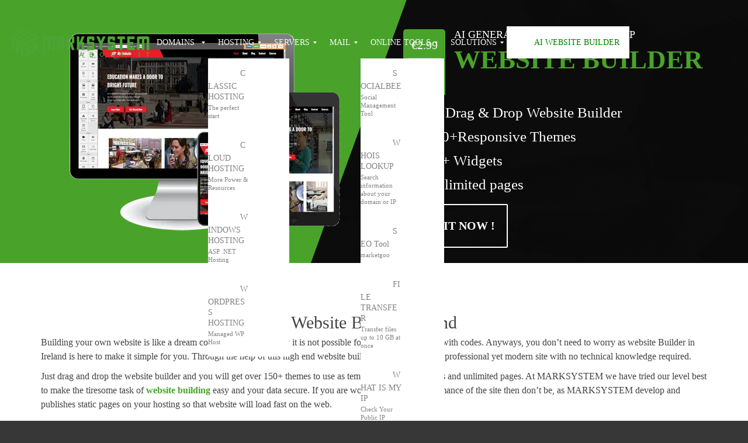

--- FILE ---
content_type: text/html; charset=UTF-8
request_url: https://www.marksystem.ie/website-builder/?vp_filter=health
body_size: 39774
content:
<!DOCTYPE html><html lang="en-US"><head><script data-no-optimize="1">var litespeed_docref=sessionStorage.getItem("litespeed_docref");litespeed_docref&&(Object.defineProperty(document,"referrer",{get:function(){return litespeed_docref}}),sessionStorage.removeItem("litespeed_docref"));</script> <meta charset="UTF-8"><meta name="viewport" content="width=device-width, initial-scale=1"><meta name="keywords" content="hosting, web hosting, shared hosting, ireland, dublin, Republic of Ireland, website, page builder, website builder, VPS, free domains, chip hosting, hosting ireland " /><meta name="google-site-verification" content="V1opU_WUa1AZZ1bxnJhmLd7E9ScrcsnudqBBxkaTcxk" /><link rel='preload' href="https://www.marksystem.ie/wp-content/plugins/gdpr-cookie-compliance/dist/styles/lity.css" as="style" type="style/css" crossorigin><link rel="profile" href="http://gmpg.org/xfn/11"><meta name='robots' content='index, follow, max-image-preview:large, max-snippet:-1, max-video-preview:-1' /><meta name="robots" content="noindex, follow" /><title>Website Builder Ireland | Create Your Own Website in Minutes Marksystem</title><meta name="description" content="Build your website quickly and easily without any technical skills. Visit our website &amp; Get professional website builder for a very competitive price." /><link rel="canonical" href="https://www.marksystem.ie/website-builder/?vp_filter=health" /><meta property="og:locale" content="en_US" /><meta property="og:type" content="article" /><meta property="og:title" content="Website Builder Ireland | Create Your Own Website in Minutes Marksystem" /><meta property="og:description" content="Build your website quickly and easily without any technical skills. Visit our website &amp; Get professional website builder for a very competitive price." /><meta property="og:url" content="https://www.marksystem.ie/website-builder/?vp_filter=health" /><meta property="og:site_name" content="Marksystem | Hosting Provider Ireland" /><meta property="article:publisher" content="https://www.facebook.com/marksystem.company" /><meta property="article:modified_time" content="2025-08-19T04:41:52+00:00" /><meta name="twitter:card" content="summary_large_image" /><meta name="twitter:label1" content="Est. reading time" /><meta name="twitter:data1" content="7 minutes" /><link rel='dns-prefetch' href='//www.googletagmanager.com' /><link rel="alternate" type="application/rss+xml" title="Marksystem | Hosting Provider Ireland &raquo; Feed" href="https://www.marksystem.ie/feed/" /><link rel="alternate" title="oEmbed (JSON)" type="application/json+oembed" href="https://www.marksystem.ie/wp-json/oembed/1.0/embed?url=https%3A%2F%2Fwww.marksystem.ie%2Fwebsite-builder%2F" /><link rel="alternate" title="oEmbed (XML)" type="text/xml+oembed" href="https://www.marksystem.ie/wp-json/oembed/1.0/embed?url=https%3A%2F%2Fwww.marksystem.ie%2Fwebsite-builder%2F&#038;format=xml" /><style id='wp-img-auto-sizes-contain-inline-css' type='text/css'>img:is([sizes=auto i],[sizes^="auto," i]){contain-intrinsic-size:3000px 1500px}
/*# sourceURL=wp-img-auto-sizes-contain-inline-css */</style><style id="litespeed-ccss">:root{--vp-color-brand:#2540cc;--vp-color-gray:#6c7781;--vp-color-gray-darken:#4b4b4b;--vp-color-gray-light:#e8e8e8;--vp-color-gray-lighten:#f7f7f7;--vp-color-red:#b71515;--vp-border-radius:5px;--vp-items__gap:0}.vp-spinner{--vp-spinner__color:currentcolor;--vp-spinner__size:20px;--vp-spinner__border-size:2px;--vp-spinner__speed:0.3s;--vp-spinner--background__color:var(--vp-spinner__color);--vp-spinner--background__opacity:0.3}.vp-portfolio *{box-sizing:inherit}.vp-screen-reader-text{height:1px;margin:-1px;overflow:hidden;padding:0;position:absolute!important;width:1px;clip:rect(1px,1px,1px,1px);clip-path:inset(50%);word-break:normal;word-wrap:normal!important;border:0}.vp-portfolio__item .vp-portfolio__item-img img{display:block;height:auto;width:100%}.vp-spinner{animation:vp-spinner var(--vp-spinner__speed) infinite linear;border:var(--vp-spinner__border-size) solid #fff0;border-left:var(--vp-spinner__border-size) solid var(--vp-spinner__color);border-radius:50%;display:block;height:var(--vp-spinner__size);position:relative;text-indent:-9999em;width:var(--vp-spinner__size)}.vp-spinner:after{border:var(--vp-spinner__border-size) solid var(--vp-spinner--background__color);border-radius:50%;bottom:calc(var(--vp-spinner__border-size)*-1);content:"";display:block;left:calc(var(--vp-spinner__border-size)*-1);opacity:var(--vp-spinner--background__opacity);position:absolute;right:calc(var(--vp-spinner__border-size)*-1);top:calc(var(--vp-spinner__border-size)*-1)}:root{--vp-lazyload-images__background:linear-gradient(270deg,hsla(0,0%,55%,.15),hsla(0,0%,55%,.05),hsla(0,0%,55%,.05),hsla(0,0%,55%,.15));--vp-lazyload-images__background-size:400% 100%;--vp-lazyload-images__animation-duration:7s}img.vp-lazyload{opacity:0}.vp-pagination__style-default .vp-pagination__load-more>.vp-pagination__load-more-loading,.vp-pagination__style-default .vp-pagination__load-more>.vp-pagination__load-more-no-more{display:none}.vp-pagination__style-default .vp-pagination__load-more>span{display:block}.vp-portfolio__items-style-fly .vp-portfolio__item-img img{transform:var(--vp-items-style-fly--image__transform);z-index:1}ul{box-sizing:border-box}.entry-content{counter-reset:footnotes}:root{--wp--preset--font-size--normal:16px;--wp--preset--font-size--huge:42px}html :where(img[class*=wp-image-]){height:auto;max-width:100%}:root{--wp--preset--aspect-ratio--square:1;--wp--preset--aspect-ratio--4-3:4/3;--wp--preset--aspect-ratio--3-4:3/4;--wp--preset--aspect-ratio--3-2:3/2;--wp--preset--aspect-ratio--2-3:2/3;--wp--preset--aspect-ratio--16-9:16/9;--wp--preset--aspect-ratio--9-16:9/16;--wp--preset--color--black:#000000;--wp--preset--color--cyan-bluish-gray:#abb8c3;--wp--preset--color--white:#ffffff;--wp--preset--color--pale-pink:#f78da7;--wp--preset--color--vivid-red:#cf2e2e;--wp--preset--color--luminous-vivid-orange:#ff6900;--wp--preset--color--luminous-vivid-amber:#fcb900;--wp--preset--color--light-green-cyan:#7bdcb5;--wp--preset--color--vivid-green-cyan:#00d084;--wp--preset--color--pale-cyan-blue:#8ed1fc;--wp--preset--color--vivid-cyan-blue:#0693e3;--wp--preset--color--vivid-purple:#9b51e0;--wp--preset--gradient--vivid-cyan-blue-to-vivid-purple:linear-gradient(135deg,rgba(6,147,227,1) 0%,rgb(155,81,224) 100%);--wp--preset--gradient--light-green-cyan-to-vivid-green-cyan:linear-gradient(135deg,rgb(122,220,180) 0%,rgb(0,208,130) 100%);--wp--preset--gradient--luminous-vivid-amber-to-luminous-vivid-orange:linear-gradient(135deg,rgba(252,185,0,1) 0%,rgba(255,105,0,1) 100%);--wp--preset--gradient--luminous-vivid-orange-to-vivid-red:linear-gradient(135deg,rgba(255,105,0,1) 0%,rgb(207,46,46) 100%);--wp--preset--gradient--very-light-gray-to-cyan-bluish-gray:linear-gradient(135deg,rgb(238,238,238) 0%,rgb(169,184,195) 100%);--wp--preset--gradient--cool-to-warm-spectrum:linear-gradient(135deg,rgb(74,234,220) 0%,rgb(151,120,209) 20%,rgb(207,42,186) 40%,rgb(238,44,130) 60%,rgb(251,105,98) 80%,rgb(254,248,76) 100%);--wp--preset--gradient--blush-light-purple:linear-gradient(135deg,rgb(255,206,236) 0%,rgb(152,150,240) 100%);--wp--preset--gradient--blush-bordeaux:linear-gradient(135deg,rgb(254,205,165) 0%,rgb(254,45,45) 50%,rgb(107,0,62) 100%);--wp--preset--gradient--luminous-dusk:linear-gradient(135deg,rgb(255,203,112) 0%,rgb(199,81,192) 50%,rgb(65,88,208) 100%);--wp--preset--gradient--pale-ocean:linear-gradient(135deg,rgb(255,245,203) 0%,rgb(182,227,212) 50%,rgb(51,167,181) 100%);--wp--preset--gradient--electric-grass:linear-gradient(135deg,rgb(202,248,128) 0%,rgb(113,206,126) 100%);--wp--preset--gradient--midnight:linear-gradient(135deg,rgb(2,3,129) 0%,rgb(40,116,252) 100%);--wp--preset--font-size--small:13px;--wp--preset--font-size--medium:20px;--wp--preset--font-size--large:36px;--wp--preset--font-size--x-large:42px;--wp--preset--spacing--20:0.44rem;--wp--preset--spacing--30:0.67rem;--wp--preset--spacing--40:1rem;--wp--preset--spacing--50:1.5rem;--wp--preset--spacing--60:2.25rem;--wp--preset--spacing--70:3.38rem;--wp--preset--spacing--80:5.06rem;--wp--preset--shadow--natural:6px 6px 9px rgba(0, 0, 0, 0.2);--wp--preset--shadow--deep:12px 12px 50px rgba(0, 0, 0, 0.4);--wp--preset--shadow--sharp:6px 6px 0px rgba(0, 0, 0, 0.2);--wp--preset--shadow--outlined:6px 6px 0px -3px rgba(255, 255, 255, 1), 6px 6px rgba(0, 0, 0, 1);--wp--preset--shadow--crisp:6px 6px 0px rgba(0, 0, 0, 1)}[class^="iwf-"]{font-family:"WebHostingHub-Glyphs";background:none;width:auto;height:auto;font-style:normal}.iwf-download-alt:before{content:""}.iwf-images-gallery:before{content:""}.iwf-musicalt:before{content:""}.iwf-picture:before{content:"⊷"}.iwf-pilcrow:before{content:"¶"}.iwf-quote:before{content:""}.iwf-share-alt:before{content:""}.iwf-sim:before{content:""}.iwf-th-list:before{content:""}.iwf-windows:before{content:""}.iwf-photobucket:before{content:""}.iwf-squarestop:before{content:""}.iwf-videocamerathree:before{content:""}.iwf-minismile:before{content:""}.iwf-fonthandwriting:before{content:""}.center-text{text-align:center}.white-text-force *{color:#fff!important}.iw-heading{padding:20px 0}.iwh-title{font-size:30px;margin-top:10px;font-weight:300}.iw-heading.style4 .iwh-title{text-transform:none}.iw-heading.style4 .iwh-title:after{content:"";display:block;width:110px;border-top:2px solid #bfbfbf;margin-top:20px}.iw-heading.style4.center-text .iwh-title:after{margin:20px auto 0 auto}.info-item .icon{margin-top:20px}.info-item-title{text-transform:uppercase;font-size:18px;padding:12px 0}.info-item.style2{padding:20px 0}.info-item.style2 .icon{width:34px;font-size:34px;margin-top:0;margin-right:15px;float:left}.info-item.style2 .info-item-content{margin-left:49px}.info-item.style2 .info-item-title{padding:0;margin-top:0}.info-item.style3{padding-top:0}.info-item.style3 .icon{float:left;margin-right:25px;margin-top:0;width:56px;height:56px;border-radius:50%;border:2px solid #838383;color:#838383;text-align:center;overflow:hidden;position:relative}.info-item.style3 .icon i{position:absolute;top:50%;left:50%;transform:translate(-50%,-50%);-webkit-transform:translate(-50%,-50%);-ms-transform:translate(-50%,-50%);-moz-transform:translate(-50%,-50%)}.info-item.style3 .info-item-content{margin-left:81px}.info-item.style3 .info-item-title{font-size:16px}@media screen and (max-width:768px){.iw-parallax{background-size:cover!important;background-position:center center!important;background-attachment:scroll!important}}::-webkit-input-placeholder{color:#fff}::-moz-placeholder{color:#fff}::-ms-placeholder{color:#fff}::placeholder{color:#fff}html{font-family:sans-serif;-webkit-text-size-adjust:100%;-ms-text-size-adjust:100%}body{margin:0}article,aside,section{display:block}a{background-color:#fff0}b,strong{font-weight:700}h1{margin:.67em 0;font-size:2em}img{border:0}svg:not(:root){overflow:hidden}button,input{margin:0;font:inherit;color:inherit}button{overflow:visible}button{text-transform:none}button{-webkit-appearance:button}button::-moz-focus-inner,input::-moz-focus-inner{padding:0;border:0}input{line-height:normal}input[type=checkbox]{-webkit-box-sizing:border-box;-moz-box-sizing:border-box;box-sizing:border-box;padding:0}table{border-spacing:0;border-collapse:collapse}td,th{padding:0}.glyphicon{position:relative;top:1px;display:inline-block;font-family:"Glyphicons Halflings";font-style:normal;font-weight:400;line-height:1;-webkit-font-smoothing:antialiased;-moz-osx-font-smoothing:grayscale}.glyphicon-edit:before{content:""}*{-webkit-box-sizing:border-box;-moz-box-sizing:border-box;box-sizing:border-box}:after,:before{-webkit-box-sizing:border-box;-moz-box-sizing:border-box;box-sizing:border-box}html{font-size:10px}body{font-family:"Helvetica Neue",Helvetica,Arial,sans-serif;font-size:14px;line-height:1.42857143;color:#333;background-color:#fff}button,input{font-family:inherit;font-size:inherit;line-height:inherit}a{color:#337ab7;text-decoration:none}img{vertical-align:middle}.img-responsive{display:block;max-width:100%;height:auto}h1,h3,h4{font-family:inherit;font-weight:500;line-height:1.1;color:inherit}h1,h3{margin-top:20px;margin-bottom:10px}h4{margin-top:10px;margin-bottom:10px}h1{font-size:36px}h3{font-size:24px}h4{font-size:18px}p{margin:0 0 10px}ul{margin-top:0;margin-bottom:10px}ul ul{margin-bottom:0}.container{padding-right:15px;padding-left:15px;margin-right:auto;margin-left:auto}@media (min-width:768px){.container{width:750px}}@media (min-width:992px){.container{width:970px}}@media (min-width:1200px){.container{width:1170px}}.row{margin-right:-15px;margin-left:-15px}.col-sm-3,.col-sm-9{position:relative;min-height:1px;padding-right:15px;padding-left:15px}@media (min-width:768px){.col-sm-3,.col-sm-9{float:left}.col-sm-9{width:75%}.col-sm-3{width:25%}}table{background-color:#fff0}th{text-align:left}.table{width:100%;max-width:100%;margin-bottom:20px}.table>tbody>tr>td,.table>tbody>tr>th{padding:8px;line-height:1.42857143;vertical-align:top;border-top:1px solid #ddd}.table-bordered{border:1px solid #ddd}.table-bordered>tbody>tr>td,.table-bordered>tbody>tr>th{border:1px solid #ddd}.table-striped>tbody>tr:nth-of-type(odd){background-color:#f9f9f9}label{display:inline-block;max-width:100%;margin-bottom:5px;font-weight:700}input[type=checkbox]{margin:4px 0 0;margin-top:1px;line-height:normal}.container:after,.container:before,.row:after,.row:before{display:table;content:" "}.container:after,.row:after{clear:both}@-ms-viewport{width:device-width}html body{font-size:12px;line-height:24px;font-weight:400;font-family:"Roboto";color:#838383;background:#373737}h1,h3,h4{font-weight:400}img{max-width:100%;height:auto}ul,li{margin:0;padding:0;list-style:none}table{border-collapse:separate;border-spacing:0;border:1px solid rgb(51 51 51/.1);border-width:1px 0 0 1px;margin:0 0 1.6em;table-layout:fixed;width:100%}th,td{border:1px solid rgb(51 51 51/.1);padding:5px;border-width:0 1px 1px 0}th{font-weight:700}.iw-parallax,.iw-parallax-overlay{position:absolute;width:100%;height:100%}.header{background:#313131 url(/wp-content/themes/inhost/images/header-bg.jpg);background-size:cover;position:relative;padding-bottom:25px;border-bottom:1px solid #47484c;z-index:9999}.header.header-v3{border-bottom:0}.header .container{position:relative}.header-logo{text-align:left;margin-top:30px;margin-bottom:30px}.header-menu{position:absolute;top:100%;margin-top:-25px;width:100%}.mega_main_menu_ul li:first-child a{padding:0 23px!important}.mega_main_menu_ul>li:first-child>a>i{font-size:18px!important}@media (max-width:1023px){.header.header-v3 .header-menu{width:100%;margin:0 0 20px 0}.header.header-v3 .header-middle .col-sm-9{width:100%}}@media (min-width:1024px){.header.header-v3{padding:0}.header-v3 .header-logo{margin-bottom:26px;margin-top:26px}.header-v3 .header-menu{position:relative;margin:30px 0;float:right}.header-v3 .header-menu .mmm_fullwidth_container{display:none}.header-v3{background:none;position:absolute;top:0;left:0;z-index:999;width:100%;border:none}.header-v3 .header-menu{width:auto;margin-right:90px}.header-v3 .header-logo,.header-v3 .header-menu{margin-top:45px}}.wrapper{overflow:hidden;background:#fff}@media (max-width:768px){.vc_row .wpb_column{padding-left:15px!important;padding-right:15px!important}}.vc_row{margin-bottom:35px}.header .menu_inner{position:relative}.header.header-v3 .header-menu{width:100%;text-align:right}.header-v3 .menu_inner>ul{position:static!important}@media (max-width:1023px){.wrapper .header .header-menu{position:relative!important;margin:0!important;top:0;height:auto}.header{position:static!important;padding-bottom:0}.header .container{padding:0}.header .header-logo{margin:15px 0}.header .header-logo img{max-height:100px;margin-left:15px}.header .mega_main_menu_ul>li:first-child>a>i{display:none!important}}.theme-bg{background:none repeat scroll 0 0#49a32b}a{color:#49a32b}html body{font-family:Roboto}h1,h3,h4{font-family:Roboto}html body{font-size:12px}html body{line-height:24px}a [class*="im-icon-"]{outline:0!important}[class*="im-icon-"]:before{font-family:"moon";speak:none;font-style:normal;font-weight:400;line-height:1;text-decoration:none;-webkit-font-smoothing:antialiased}.im-icon-home-4:before{content:""}.mega_main *[class*="im-icon-"]:before{vertical-align:baseline;line-height:inherit;text-align:center;color:inherit}style{display:none!important;max-width:0px!important;max-height:0px!important;visibility:hidden!important;opacity:0!important}.mega_main_menu ul:after,.mega_main_menu:before,.mega_main_menu:after{content:"";display:table;clear:both;float:none;width:100%;height:0;border:0 none}.mega_main_menu{float:none;position:relative;margin:0;height:inherit}.mega_main_menu *{-webkit-box-sizing:border-box!important;-moz-box-sizing:border-box!important;-ms-box-sizing:border-box!important;-o-box-sizing:border-box!important;box-sizing:border-box!important;outline:none}.mega_main_menu .item_link *{line-height:131%}.mega_main_menu ul.mega_dropdown,.mega_main_menu ul.mega_main_menu_ul{position:relative;margin:0;padding:0}.mega_main_menu,body .mega_main_menu,.mega_main_menu>.menu_holder,.mega_main_menu>.menu_holder>.menu_inner,.mega_main_menu>.menu_holder>.menu_inner>.mega_main_menu_ul{font-size:0;letter-spacing:0;word-spacing:0;line-height:0;display:block;visibility:visible;overflow:visible;-webkit-backface-visibility:hidden}.mega_main_menu>.menu_holder{position:relative}.mega_main_menu>.menu_holder>.mmm_fullwidth_container{position:absolute;top:0;bottom:0;left:0;right:0;height:100%;width:100%}.mega_main_menu>.menu_holder>.menu_inner>ul{z-index:2000;list-style:none;float:none;width:auto;position:relative;top:auto;bottom:auto;left:auto;right:auto;border:0 none;background:#fff0}.mega_main_menu.first-lvl-align-left>.menu_holder>.menu_inner>ul{text-align:left}.mega_main_menu>.menu_holder>.menu_inner>ul>li>.item_link *{font-size:inherit;letter-spacing:normal;word-spacing:normal;line-height:inherit}.mega_main_menu .nav_logo{display:block;vertical-align:top;float:left;position:relative;z-index:2100}.mega_main_menu .nav_logo .logo_link{display:none;padding:0 17px;margin:0;vertical-align:middle;position:relative;z-index:2100}.mega_main_menu .nav_logo .logo_link img{display:inline-block;max-height:100%;width:auto;max-width:100%;position:relative;vertical-align:middle}.mega_main_menu .nav_logo .mobile_toggle{display:none}.mega_main_menu>.menu_holder>.menu_inner>ul>li{display:inline-block;vertical-align:top;margin:0;padding:0;float:none;height:auto;width:auto;overflow:visible;background-color:#fff0;border:0 none}.mega_main_menu>.menu_holder>.menu_inner>ul>li[class*="columns"]{width:auto}.mega_main_menu>.menu_holder>.menu_inner>ul>li>.item_link{display:block;text-shadow:none;text-transform:none;position:relative;display:block;padding:0 17px;margin:0;top:auto;bottom:auto;left:auto;right:auto}.mega_main_menu>.menu_holder>.menu_inner>ul>li .item_link{width:auto;height:auto;min-width:inherit;max-width:inherit}.mega_main_menu>.menu_holder>.menu_inner>ul>li>.item_link.with_icon i{display:block;line-height:inherit;text-align:center;margin:0 auto}.mega_main_menu.icons-left>.menu_holder>.menu_inner>ul>li>.item_link.with_icon i{float:left;padding-right:15px}.mega_main_menu.icons-left>.menu_holder>.menu_inner>ul>li>.item_link.with_icon.menu_item_without_text i{padding-left:0;padding-right:0}.mega_main_menu>.menu_holder>.menu_inner>ul>li>.item_link>.link_content{display:block;float:none;padding:0;position:static;border:0 none}.mega_main_menu>.menu_holder>.menu_inner>ul>li>.item_link .link_text{white-space:normal;word-wrap:break-word;word-break:normal;display:table-cell;line-height:120%;vertical-align:middle;position:static;padding:0;border:0 none;height:auto}.mega_main_menu>.menu_holder>.menu_inner .item_link>.link_content>.link_text>.link_descr{display:block;float:none;font-size:80%!important;white-space:pre-line;margin-top:2px}.mega_main_menu .menu_item_without_text>.link_content,.mega_main_menu>.menu_holder>.menu_inner>ul>li>.item_link.menu_item_without_text>.link_content,.mega_main_menu .menu_item_without_text .link_text{display:none!important}.mega_main_menu>.menu_holder>.menu_inner>ul>li>.item_link.disable_icon i,.mega_main_menu>.menu_holder>.menu_inner>ul>li[class*="dropdown"] .mega_dropdown>li>.item_link.disable_icon>i,.mega_main_menu a.disable_icon>i{display:none}.mega_main_menu ul>li a.item_link,.mega_main_menu ul>li>.mega_dropdown a.item_link{text-decoration:none}.mega_main_menu>.menu_holder>.menu_inner>ul>li>.item_link:after{content:"";display:block;width:0;height:0;position:absolute;top:50%;right:5px;margin-top:-2px;border-width:4px 3px;border-style:solid}body [class] .mega_main_menu.direction-horizontal>.menu_holder>.menu_inner>ul>li[class*="current"]>.item_link:after,body .mega_main_menu.direction-horizontal>.menu_holder>.menu_inner>ul>li[class*="current"]>.item_link:after,body [class] .mega_main_menu.direction-horizontal>.menu_holder>.menu_inner>ul>li>.item_link:after,body .mega_main_menu.direction-horizontal>.menu_holder>.menu_inner>ul>li>.item_link:after{border-top-color:inherit;border-right-color:transparent!important;border-bottom-color:transparent!important;border-left-color:transparent!important}.mega_main_menu>.menu_holder>.menu_inner>ul>li>.item_link:last-child:after{display:none}.mega_main_menu.direction-horizontal>.menu_holder>.menu_inner>ul>li>.item_link:before,.mega_main_menu.direction-horizontal>.menu_holder>.menu_inner>.nav_logo:before{content:"";width:2px;height:100%;margin:0;padding:0;display:block;position:absolute;top:0;bottom:auto;z-index:2;border-width:0;border-style:none;background-repeat:no-repeat;background-size:400% 100%;background-image:url([data-uri])}.mega_main_menu.direction-horizontal.first-lvl-separator-smooth>.menu_holder>.menu_inner>ul>li:last-child>.item_link:before,.mega_main_menu.direction-horizontal.first-lvl-separator-smooth>.menu_holder>.menu_inner>ul>li>.item_link:before,.mega_main_menu.direction-horizontal.first-lvl-separator-smooth>.menu_holder>.menu_inner>.nav_logo:before{background-position:-3px 0}.mega_main_menu.direction-horizontal.first-lvl-align-left>.menu_holder>.menu_inner>.nav_logo:before{right:-1px;left:auto}.mega_main_menu.direction-horizontal>.menu_holder>.menu_inner>ul>li>.item_link:before{left:-1px;right:auto}.mega_main_menu.primary_style-buttons>.menu_holder>.menu_inner>ul>li>.item_link:before,.mega_main_menu.first-lvl-align-left.primary_style-buttons>.menu_holder>.menu_inner>.nav_logo:before,.mega_main_menu.direction-horizontal>.menu_holder>.menu_inner>ul>li:first-child>.item_link:before{display:none}.mega_main_menu ul>li>.mega_dropdown{position:absolute;margin:0;z-index:5000;top:auto;float:none;height:auto;visibility:visible;opacity:1;border:0 none;vertical-align:top;overflow:visible}.mega_main_menu ul>li ul{text-align:left}.mega_main_menu li .mega_dropdown>li{margin:0;list-style:none;height:auto!important}.mega_main_menu li.default_dropdown>ul{-webkit-box-shadow:0 4px 13px -3px gray;-moz-box-shadow:0 4px 13px -3px gray;-ms-box-shadow:0 4px 13px -3px gray;-o-box-shadow:0 4px 13px -3px gray;box-shadow:0 4px 13px -3px gray;list-style:none}.mega_main_menu>.menu_holder>.menu_inner>ul>li .item_link .link_text>*{max-width:100%;max-height:100%;margin:0}.mega_main_menu .item_link>.link_content>.link_text{display:inline;white-space:normal;word-wrap:break-word;word-break:normal}.mega_main_menu li.menu-item{position:relative}.mega_main_menu li.default_dropdown>ul{position:absolute;top:100%}.mega_main_menu li.default_dropdown>ul>li{position:relative;height:auto;float:none;width:100%;margin:0;padding:0;display:block;overflow:visible}.mega_main_menu li.default_dropdown>.mega_dropdown{width:205px}.mega_main_menu li.default_dropdown.drop_to_right .mega_dropdown{left:0;right:auto}.mega_main_menu li.default_dropdown>.mega_dropdown>li{float:none;width:100%}.mega_main_menu li.default_dropdown>.mega_dropdown>li>.item_link{display:block;float:none;padding:6px 12px;margin:0;position:relative;border-width:0 0 1px 0;border-style:solid;width:auto;height:auto}.mega_main_menu li.default_dropdown>.mega_dropdown>li>.item_link .link_content{padding:0;vertical-align:middle;position:relative;top:auto;bottom:auto;left:auto;right:auto}.mega_main_menu li.default_dropdown>.mega_dropdown>li:last-child>.item_link{border-width:0;border-style:none}.mega_main_menu li.default_dropdown>.mega_dropdown>.menu-item>.item_link:before{content:"";display:block;width:0;height:0;position:absolute;top:50%;margin-top:-2px;border-width:4px 3px;border-style:solid;right:0}body .mega_main_menu .menu_holder li.default_dropdown>.mega_dropdown>li.menu-item.drop_to_center>.item_link:before{right:0;left:auto;border-right-color:transparent!important;border-bottom-color:transparent!important;border-left-color:transparent!important}body .mega_main_menu .menu_holder li.default_dropdown>.mega_dropdown>li.menu-item.drop_to_right>.item_link:before,body *[class] .mega_main_menu li.default_dropdown>.mega_dropdown>li.menu-item.drop_to_right>.item_link:before{right:0;left:auto;border-width:3px 4px;border-top-color:transparent!important;border-right-color:transparent!important;border-bottom-color:transparent!important}.mega_main_menu li.default_dropdown>.mega_dropdown>.menu-item>.item_link:last-child:before{display:none}.mega_main_menu li.default_dropdown>.mega_dropdown>.menu-item>.item_link>i{display:block;float:left;position:absolute;top:50%}.mega_main_menu ul li .mega_dropdown>li>.item_link.disable_icon>.link_content{margin:0}.mega_main_menu li[class*="_dropdown"].columns1>.mega_dropdown>*{clear:both}.mega_main_menu li.default_dropdown .mega_dropdown{display:none}@media (max-width:1199px){.mega_main_menu>.menu_holder>.menu_inner>ul>li>.item_link,.mega_main_menu .nav_logo .logo_link{padding-left:13px;padding-right:13px}.mega_main_menu.icons-left>.menu_holder>.menu_inner>ul>li>.item_link.with_icon i{padding-right:10px}}@media (max-width:991px){.mega_main_menu>.menu_holder>.menu_inner>ul>li>.item_link,.mega_main_menu>.menu_holder>.menu_inner>.nav_logo .logo_link{padding-left:10px;padding-right:10px}.mega_main_menu.icons-left>.menu_holder>.menu_inner>ul>li>.item_link.with_icon i{padding-right:8px}}@media (max-width:1198px){.mega_main_menu.responsive-enable>.menu_holder>.menu_inner{width:auto!important}.mega_main_menu.responsive-enable>.menu_holder>.menu_inner>.nav_logo{float:none}.mega_main_menu.responsive-enable.direction-horizontal[class*="first-lvl-align"]>.menu_holder>.menu_inner>.nav_logo:before{display:none}.mega_main_menu.responsive-enable>.menu_holder>.menu_inner>.nav_logo:after{content:"";display:table;clear:both;width:100%;height:0;position:relative}.mega_main_menu.responsive-enable>.menu_holder>.menu_inner>ul>li>.item_link:before{display:none}.mega_main_menu.responsive-enable.mobile_minimized-enable>.menu_holder>.menu_inner>.nav_logo .logo_link{float:left}.mega_main_menu.responsive-enable.mobile_minimized-enable>.menu_holder>.menu_inner>.nav_logo .mobile_toggle{display:block;float:right;text-decoration:none;padding:0}.mega_main_menu.responsive-enable.mobile_minimized-enable>.menu_holder>.menu_inner>.nav_logo .mobile_toggle .mobile_button{padding-left:15px;padding-right:15px;display:table-cell;vertical-align:middle}.mega_main_menu.responsive-enable.mobile_minimized-enable>.menu_holder>.menu_inner>.nav_logo .mobile_toggle .mobile_button *{line-height:inherit;vertical-align:middle}.mega_main_menu.responsive-enable.mobile_minimized-enable>.menu_holder>.menu_inner>.nav_logo .mobile_toggle .mobile_button .symbol_cross{display:none}.mega_main_menu.responsive-enable.mobile_minimized-enable>.menu_holder>.menu_inner>ul{display:none}.mega_main_menu.responsive-enable>.menu_holder>.menu_inner>ul>li{float:none;display:block;width:100%}.mega_main_menu.responsive-enable li.default_dropdown .mega_dropdown,.mega_main_menu.responsive-enable li.default_dropdown[class*="drop_to"] .mega_dropdown{width:100%!important;position:relative;overflow:hidden;left:0px!important;right:0px!important;margin:0px!important}.mega_main_menu.responsive-enable li>.item_link,.mega_main_menu.responsive-enable li .mega_dropdown .item_link{float:none}.mega_main_menu.responsive-enable>.menu_holder>.menu_inner>ul>li>.item_link:after{right:5px;left:auto;border-width:4px 3px;border-top-color:inherit;border-right-color:transparent!important;border-bottom-color:transparent!important;border-left-color:transparent!important}.mega_main_menu li .mega_dropdown,.mega_main_menu li.default_dropdown .mega_dropdown{display:none}}@media (min-width:1199px){.mega_main_menu li.drop_to_right .mega_dropdown{-webkit-transform-origin:0% 0%;-moz-transform-origin:0% 0%;-ms-transform-origin:0% 0%;-o-transform-origin:0% 0%;transform-origin:0% 0%}.mega_main_menu.dropdowns_animation-anim_4 li.default_dropdown .mega_dropdown{display:block;overflow:hidden;max-height:0;max-width:0;opacity:0;-webkit-transform:translateY(40px);-moz-transform:translateY(40px);-ms-transform:translateY(40px);-o-transform:translateY(40px);transform:translateY(40px)}}.mega_main_menu.primary .nav_logo>.logo_link>img{max-height:90%}.mega_main_menu.primary{min-height:55px}.mega_main_menu.primary>.menu_holder>.menu_inner>.nav_logo>.logo_link,.mega_main_menu.primary>.menu_holder>.menu_inner>.nav_logo>.mobile_toggle,.mega_main_menu.primary>.menu_holder>.menu_inner>.nav_logo>.mobile_toggle>.mobile_button,.mega_main_menu.primary>.menu_holder>.menu_inner>ul>li>.item_link,.mega_main_menu.primary>.menu_holder>.menu_inner>ul>li>.item_link>.link_content,.mega_main_menu.primary.icons-left>.menu_holder>.menu_inner>ul>li>.item_link>i{height:55px;line-height:55px}.mega_main_menu.primary>.menu_holder>.menu_inner>ul>li>.item_link>.link_content>.link_text{height:55px}@media (max-width:1198px){.mega_main_menu.primary{min-height:40px}.mega_main_menu.primary.mobile_minimized-enable>.menu_holder>.menu_inner>.nav_logo>.logo_link,.mega_main_menu.primary.mobile_minimized-enable>.menu_holder>.menu_inner>.nav_logo>.mobile_toggle,.mega_main_menu.primary.mobile_minimized-enable>.menu_holder>.menu_inner>.nav_logo>.mobile_toggle>.mobile_button,.mega_main_menu.primary.mobile_minimized-enable>.menu_holder>.menu_inner>ul>li>.item_link,.mega_main_menu.primary.mobile_minimized-enable>.menu_holder>.menu_inner>ul>li>.item_link>.link_content,.mega_main_menu.primary.mobile_minimized-enable.icons-left>.menu_holder>.menu_inner>ul>li>.item_link>i{height:40px;line-height:40px}.mega_main_menu.primary.mobile_minimized-enable>.menu_holder>.menu_inner>ul>li>.item_link>.link_content>.link_text{height:40px}.mega_main_menu.primary.primary_style-buttons>.menu_holder>.menu_inner>ul>li>.item_link{margin:5px 4px}}.mega_main_menu.primary.primary_style-buttons>.menu_holder>.menu_inner>ul>li>.item_link,.mega_main_menu.primary.primary_style-buttons>.menu_holder>.menu_inner>ul>li>.item_link>.link_content,.mega_main_menu.primary.primary_style-buttons.icons-left>.menu_holder>.menu_inner>ul>li>.item_link>i{height:30px;line-height:30px}.mega_main_menu.primary>.menu_holder>.menu_inner>ul>li>.item_link>i{width:30px}.mega_main_menu.primary.icons-left>.menu_holder>.menu_inner>ul>li>.item_link.with_icon>.link_content{margin-left:30px}.mega_main_menu.primary.primary_style-buttons>.menu_holder>.menu_inner>ul>li>.item_link>.link_content>.link_text{height:30px}.mega_main_menu.primary.primary_style-buttons>.menu_holder>.menu_inner>ul>li>.item_link{margin:12.5px 4px}.mega_main_menu.primary>.menu_holder>.mmm_fullwidth_container{background-color:#49a32b;background:-moz-linear-gradient(top,#49a32b 0%,#49a32b 100%);background:-webkit-linear-gradient(top,#49a32b 0%,#49a32b 100%);background:-o-linear-gradient(top,#49a32b 0%,#49a32b 100%);background:-ms-linear-gradient(top,#49a32b 0%,#49a32b 100%);background:-webkit-gradient(linear,left top,left bottom,color-stop(0%,#49a32b),color-stop(100%,#49a32b));background:linear-gradient(to bottom,#49a32b 0%,#49a32b 100%);-ms-filter:"progid:DXImageTransform.Microsoft.gradient( startColorstr='#49a32b', endColorstr='#49a32b',GradientType=0 )"}.mega_main_menu.primary>.menu_holder>.menu_inner>.nav_logo>.mobile_toggle>.mobile_button,.mega_main_menu.primary>.menu_holder>.menu_inner>ul>li>.item_link,.mega_main_menu.primary>.menu_holder>.menu_inner>ul>li>.item_link .link_text{font-family:inherit;font-size:16px;font-weight:400;text-transform:none}.mega_main_menu.primary>.menu_holder>.menu_inner>ul>li>.item_link>i{font-size:15px}.mega_main_menu.primary>.menu_holder>.menu_inner>ul>li>.item_link>i:before{width:15px}.mega_main_menu.primary>.menu_holder>.menu_inner>.nav_logo>.mobile_toggle>.mobile_button,.mega_main_menu.primary>.menu_holder>.menu_inner>ul>li>.item_link,.mega_main_menu.primary>.menu_holder>.menu_inner>ul>li>.item_link *{color:#f8f8f8}.mega_main_menu.primary>.menu_holder>.menu_inner>ul>li>.item_link:after{border-color:#f8f8f8;color:#f8f8f8}.mega_main_menu.primary.primary_style-buttons>.menu_holder>.menu_inner>.nav_logo>.mobile_toggle,.mega_main_menu.primary>.menu_holder>.menu_inner>ul>li>.item_link{background-color:#fff0;background:-moz-linear-gradient(top,transparent 0%,transparent 100%);background:-webkit-linear-gradient(top,transparent 0%,transparent 100%);background:-o-linear-gradient(top,transparent 0%,transparent 100%);background:-ms-linear-gradient(top,transparent 0%,transparent 100%);background:-webkit-gradient(linear,left top,left bottom,color-stop(0%,transparent),color-stop(100%,transparent));background:linear-gradient(to bottom,transparent 0%,transparent 100%);-ms-filter:"progid:DXImageTransform.Microsoft.gradient( startColorstr='transparent', endColorstr='transparent',GradientType=0 )"}.mega_main_menu.primary>.menu_holder>.menu_inner>ul>li.current-menu-ancestor>.item_link{background-color:#fff0;background:-moz-linear-gradient(top,transparent 0%,transparent 100%);background:-webkit-linear-gradient(top,transparent 0%,transparent 100%);background:-o-linear-gradient(top,transparent 0%,transparent 100%);background:-ms-linear-gradient(top,transparent 0%,transparent 100%);background:-webkit-gradient(linear,left top,left bottom,color-stop(0%,transparent),color-stop(100%,transparent));background:linear-gradient(to bottom,transparent 0%,transparent 100%);-ms-filter:"progid:DXImageTransform.Microsoft.gradient( startColorstr='transparent', endColorstr='transparent',GradientType=0 )"}.mega_main_menu.primary>.menu_holder>.menu_inner>ul>li.current-menu-ancestor>.item_link,.mega_main_menu.primary>.menu_holder>.menu_inner>ul>li.current-menu-ancestor>.item_link *{color:#f8f8f8;border-color:#f8f8f8}.mega_main_menu.primary>.menu_holder>.menu_inner>ul>li.current-menu-ancestor>.item_link:after{border-color:#f8f8f8}.mega_main_menu.primary>.menu_holder>.menu_inner>ul>li.default_dropdown .mega_dropdown,.mega_main_menu.primary>.menu_holder>.menu_inner>ul>li>.mega_dropdown{background-color:#fff;background:-moz-linear-gradient(top,#ffffff 0%,#ffffff 100%);background:-webkit-linear-gradient(top,#ffffff 0%,#ffffff 100%);background:-o-linear-gradient(top,#ffffff 0%,#ffffff 100%);background:-ms-linear-gradient(top,#ffffff 0%,#ffffff 100%);background:-webkit-gradient(linear,left top,left bottom,color-stop(0%,#ffffff),color-stop(100%,#ffffff));background:linear-gradient(to bottom,#ffffff 0%,#ffffff 100%);-ms-filter:"progid:DXImageTransform.Microsoft.gradient( startColorstr='#ffffff', endColorstr='#ffffff',GradientType=0 )"}.mega_main_menu.primary .mega_dropdown *{color:#333}.mega_main_menu.primary ul li .mega_dropdown>li>.item_link,.mega_main_menu.primary ul li .mega_dropdown>li>.item_link .link_text,.mega_main_menu.primary ul li .mega_dropdown{font-family:inherit;font-size:12px;font-weight:400;text-transform:none}.mega_main_menu.primary li.default_dropdown>.mega_dropdown>.menu-item>.item_link>i{width:12px;height:12px;line-height:12px;font-size:12px;margin-top:-6px}.mega_main_menu.primary li.default_dropdown .mega_dropdown>li>.item_link{background-color:#fff0;background:-moz-linear-gradient(top,#fff0 0%,#fff0 100%);background:-webkit-linear-gradient(top,#fff0 0%,#fff0 100%);background:-o-linear-gradient(top,#fff0 0%,#fff0 100%);background:-ms-linear-gradient(top,#fff0 0%,#fff0 100%);background:-webkit-gradient(linear,left top,left bottom,color-stop(0%,#fff0),color-stop(100%,#fff0));background:linear-gradient(to bottom,#fff0 0%,#fff0 100%);-ms-filter:"progid:DXImageTransform.Microsoft.gradient( startColorstr='rgba(255,255,255,0)', endColorstr='rgba(255,255,255,0)',GradientType=0 )";color:#838383}.mega_main_menu.primary li .mega_dropdown .item_link *,.mega_main_menu.primary li .mega_dropdown a,.mega_main_menu.primary li .mega_dropdown a *{color:#838383}.mega_main_menu.primary li.default_dropdown>.mega_dropdown>.menu-item>.item_link:before{border-color:#838383}.mega_main_menu.primary li.default_dropdown>.mega_dropdown>li>.item_link{border-color:#f0f0f0}.mega_main_menu.primary .mega_dropdown>li.current-menu-item>.item_link *{color:#f8f8f8}.mega_main_menu.primary li.default_dropdown>.mega_dropdown>li:first-child:last-child>.item_link,.mega_main_menu.primary.primary_style-buttons>.menu_holder>.menu_inner>ul>li>.item_link,.mega_main_menu.primary.primary_style-buttons>.menu_holder>.menu_inner>.nav_logo>.mobile_toggle,.mega_main_menu.primary>.menu_holder>.mmm_fullwidth_container,.mega_main_menu.primary>.menu_holder>.menu_inner>ul .mega_dropdown{border-radius:0}.mega_main_menu.primary>.menu_holder>.menu_inner>span.nav_logo{border-radius:0 0 0 0}.mega_main_menu.primary li.default_dropdown>.mega_dropdown>li:first-child>.item_link{border-radius:0 0 0 0}.mega_main_menu.primary li.default_dropdown>.mega_dropdown>li:last-child>.item_link{border-radius:0 0 0 0}.vc_column-inner::after,.vc_row:after{clear:both}.vc_row:after,.vc_row:before{content:" ";display:table}.vc_column_container{width:100%}.vc_row{margin-left:-15px;margin-right:-15px}.vc_col-sm-12,.vc_col-sm-3{position:relative;min-height:1px;padding-left:15px;padding-right:15px;-webkit-box-sizing:border-box;-moz-box-sizing:border-box;box-sizing:border-box}@media (min-width:768px){.vc_col-sm-12,.vc_col-sm-3{float:left}.vc_col-sm-12{width:100%}.vc_col-sm-3{width:25%}}.wpb_text_column :last-child{margin-bottom:0}.vc_column-inner::after,.vc_column-inner::before{content:" ";display:table}.vc_row-has-fill>.vc_column_container>.vc_column-inner{padding-top:35px}.vc_column_container{padding-left:0;padding-right:0}.vc_column_container>.vc_column-inner{box-sizing:border-box;padding-left:15px;padding-right:15px;width:100%}.vc_section{padding-left:15px;padding-right:15px;margin-left:-15px;margin-right:-15px}.gdpr_lightbox-hide{display:none}#moove_gdpr_cookie_info_bar .moove-gdpr-cookie-notice button.change-settings-button{padding:0;display:inline-block;border:none;box-shadow:none;background-color:#fff0;color:inherit;text-decoration:underline;font-size:inherit;text-transform:inherit;font-weight:inherit;letter-spacing:inherit;line-height:inherit}#moove_gdpr_cookie_info_bar .gdpr-fbo-0{-ms-flex-order:1;order:1}.gdpr-sr-only{position:absolute;width:1px;height:1px;padding:0;margin:-1px;overflow:hidden;clip:rect(0,0,0,0);white-space:nowrap;border:0}#moove_gdpr_cookie_info_bar{content-visibility:auto}#moove_gdpr_cookie_info_bar .moove-gdpr-button-holder{display:-ms-flexbox;display:flex;-ms-flex-align:center;align-items:center}#moove_gdpr_cookie_modal .cookie-switch .cookie-slider{overflow:visible;box-shadow:1px 1px #fff0}#moove_gdpr_cookie_modal{margin:0 auto;margin-top:0;min-height:60vh;font-family:Nunito,sans-serif;content-visibility:hidden}#moove_gdpr_cookie_modal span.tab-title{display:block}#moove_gdpr_cookie_modal button{letter-spacing:0;outline:none}#moove_gdpr_cookie_modal *{-webkit-font-smoothing:antialiased;-moz-osx-font-smoothing:grayscale;font-family:inherit}#moove_gdpr_cookie_modal .cookie-switch{position:relative;display:inline-block;width:50px;height:30px;padding:0}#moove_gdpr_cookie_modal .cookie-switch input{display:none}#moove_gdpr_cookie_modal .cookie-switch .cookie-slider{position:absolute;top:0;left:0;right:0;bottom:0;background-color:red;margin:0;padding:0}#moove_gdpr_cookie_modal .cookie-switch .cookie-slider:before{position:absolute;content:"";height:26px;width:26px;left:1px;bottom:1px;border:1px solid #f2f2f2;border-radius:50%;background-color:#fff;box-shadow:0 5px 15px 0 rgb(0 0 0/.25);display:block;box-sizing:content-box}#moove_gdpr_cookie_modal .cookie-switch .cookie-slider:after{content:attr(data-text-disabled);position:absolute;top:0;left:60px;font-weight:700;font-size:16px;line-height:30px;color:red;display:block;white-space:nowrap}#moove_gdpr_cookie_modal .cookie-switch .cookie-slider.cookie-round{border-radius:34px}#moove_gdpr_cookie_modal .cookie-switch .cookie-slider.cookie-round:before{border-radius:50%}#moove_gdpr_cookie_modal .cookie-switch .cookie-slider.gdpr-sr:after{display:none}#moove_gdpr_cookie_modal .cookie-switch .gdpr-sr-enable{display:none;color:#2e9935}#moove_gdpr_cookie_modal .cookie-switch .gdpr-sr-disable{display:block;color:red}#moove_gdpr_cookie_modal .cookie-switch .gdpr-sr-label{position:absolute;top:0;left:60px;font-weight:700;font-size:16px;line-height:30px;color:red;display:block;white-space:nowrap}#moove_gdpr_cookie_modal .cookie-switch input:checked+.cookie-slider{background-color:#2e9935}#moove_gdpr_cookie_modal .cookie-switch input:checked+.cookie-slider:after{content:attr(data-text-enable);color:#2e9935;white-space:nowrap}#moove_gdpr_cookie_modal .cookie-switch input:checked+.cookie-slider .gdpr-sr-enable{display:block}#moove_gdpr_cookie_modal .cookie-switch input:checked+.cookie-slider .gdpr-sr-disable{display:none}#moove_gdpr_cookie_modal .cookie-switch input:checked+.cookie-slider:before{transform:translateX(20px)}#moove_gdpr_cookie_modal a,#moove_gdpr_cookie_modal button{outline:none;box-shadow:none;text-shadow:none}#moove_gdpr_cookie_modal .moove-gdpr-modal-content{color:#000;background-color:#fff;width:900px;width:80vw;max-width:1170px;min-height:600px;border-radius:10px;position:relative;margin:0 auto}#moove_gdpr_cookie_modal .moove-gdpr-modal-content .gdpr-cc-form-fieldset{background-color:#fff0}#moove_gdpr_cookie_modal .moove-gdpr-modal-content.logo-position-left .moove-gdpr-company-logo-holder{text-align:left}#moove_gdpr_cookie_modal .moove-gdpr-modal-content.moove_gdpr_modal_theme_v1 .main-modal-content{display:-ms-flexbox;display:flex;-ms-flex-flow:column;flex-flow:column;height:100%}#moove_gdpr_cookie_modal .moove-gdpr-modal-content.moove_gdpr_modal_theme_v1 .moove-gdpr-modal-footer-content .moove-gdpr-button-holder button.mgbutton{margin:2px}#moove_gdpr_cookie_modal .moove-gdpr-modal-content .moove-gdpr-modal-close{position:absolute;text-decoration:none;top:-30px;right:-30px;display:block;width:60px;height:60px;line-height:60px;text-align:center;border-radius:50%;background:#fff0;padding:0;z-index:99;margin:0;outline:none;box-shadow:none;border:none}#moove_gdpr_cookie_modal .moove-gdpr-modal-content .moove-gdpr-modal-close span.gdpr-icon{display:block;width:60px;height:60px;line-height:60px;font-size:48px;background-color:#0c4da2;border:1px solid #0c4da2;color:#fff;border-radius:50%}#moove_gdpr_cookie_modal .moove-gdpr-modal-content .moove-gdpr-company-logo-holder{padding:0;margin-bottom:25px}#moove_gdpr_cookie_modal .moove-gdpr-modal-content .moove-gdpr-company-logo-holder img{max-height:75px;max-width:70%;width:auto;display:inline-block}#moove_gdpr_cookie_modal .moove-gdpr-modal-content .moove-gdpr-tab-main span.tab-title{font-weight:700;font-size:28px;line-height:1.2;margin:0;padding:0;color:#000;margin-bottom:25px}#moove_gdpr_cookie_modal .moove-gdpr-modal-content .moove-gdpr-tab-main .moove-gdpr-tab-main-content{display:-ms-flexbox;display:flex;-ms-flex-flow:column;flex-flow:column;max-height:calc(100% - 155px);overflow-y:auto;padding-right:20px;padding-bottom:15px}#moove_gdpr_cookie_modal .moove-gdpr-modal-content .moove-gdpr-tab-main .moove-gdpr-tab-main-content a,#moove_gdpr_cookie_modal .moove-gdpr-modal-content .moove-gdpr-tab-main .moove-gdpr-tab-main-content p{font-weight:400;font-size:16px;line-height:1.4;margin-bottom:18px;margin-top:0;padding:0;color:#000}#moove_gdpr_cookie_modal .moove-gdpr-modal-content .moove-gdpr-tab-main .moove-gdpr-tab-main-content a{color:#000;text-decoration:underline}#moove_gdpr_cookie_modal .moove-gdpr-modal-content .moove-gdpr-tab-main .moove-gdpr-status-bar{padding:5px;margin-right:10px;margin-bottom:15px}#moove_gdpr_cookie_modal .moove-gdpr-modal-content .moove-gdpr-tab-main .moove-gdpr-status-bar.gdpr-checkbox-disabled{opacity:.6}#moove_gdpr_cookie_modal .moove-gdpr-modal-content .moove-gdpr-tab-main .moove-gdpr-status-bar.gdpr-checkbox-disabled .cookie-switch input:checked+.cookie-slider{background-color:#474747}#moove_gdpr_cookie_modal .moove-gdpr-modal-content .moove-gdpr-tab-main .moove-gdpr-status-bar.gdpr-checkbox-disabled .cookie-switch input:checked+.cookie-slider:after{color:#474747}#moove_gdpr_cookie_modal .moove-gdpr-modal-content .moove-gdpr-tab-main .moove-gdpr-status-bar .gdpr-cc-form-wrap,#moove_gdpr_cookie_modal .moove-gdpr-modal-content .moove-gdpr-tab-main .moove-gdpr-status-bar .gdpr-cc-form-wrap .gdpr-cc-form-fieldset{border:none;padding:0;margin:0;box-shadow:none}#moove_gdpr_cookie_modal .moove-gdpr-modal-content .moove-gdpr-modal-footer-content{display:-ms-flexbox;display:flex;-ms-flex-align:center;align-items:center;height:130px;position:absolute;left:0;bottom:0;width:100%;background-color:#f1f1f1;z-index:15;border-radius:5px}#moove_gdpr_cookie_modal .moove-gdpr-modal-content .moove-gdpr-modal-footer-content:before{content:"";position:absolute;bottom:130px;left:60px;right:60px;height:1px;display:block;background-color:#c9c8c8}#moove_gdpr_cookie_modal .moove-gdpr-modal-content .moove-gdpr-modal-footer-content .moove-gdpr-button-holder{width:calc(100% + 16px);display:-ms-flexbox;display:flex;padding:0 60px;-ms-flex-pack:justify;justify-content:space-between;margin:0-2px;-ms-flex-wrap:wrap;flex-wrap:wrap}#moove_gdpr_cookie_modal .moove-gdpr-modal-content .moove-gdpr-modal-footer-content .moove-gdpr-button-holder button.mgbutton{margin:8px;text-decoration:none;border-radius:150px;color:#fff;padding:15px 10px;border:1px solid #fff0;min-width:160px;text-align:center;text-transform:none;letter-spacing:0;font-weight:700;font-size:14px;line-height:20px}#moove_gdpr_cookie_modal .moove-gdpr-modal-content .moove-gdpr-modal-footer-content .moove-gdpr-button-holder button.mgbutton.moove-gdpr-modal-save-settings{color:#fff;display:none}#moove_gdpr_cookie_modal .moove-gdpr-modal-content .moove-gdpr-modal-left-content{width:40%;display:inline-block;float:left;padding:40px 60px;position:absolute;height:100%;top:0;box-shadow:0 0 30px 0 rgb(35 35 35/.1);background:#fff;z-index:10;left:0;border-top-left-radius:5px;border-bottom-left-radius:5px}#moove_gdpr_cookie_modal .moove-gdpr-modal-content .moove-gdpr-modal-left-content .moove-gdpr-branding-cnt{position:absolute;bottom:0;padding-bottom:30px;left:60px;right:60px}#moove_gdpr_cookie_modal .moove-gdpr-modal-content .moove-gdpr-modal-left-content #moove-gdpr-menu{padding:0;list-style:none;margin:0;z-index:12}#moove_gdpr_cookie_modal .moove-gdpr-modal-content .moove-gdpr-modal-left-content #moove-gdpr-menu li{margin:0;padding:0;list-style:none;margin-bottom:7px}#moove_gdpr_cookie_modal .moove-gdpr-modal-content .moove-gdpr-modal-left-content #moove-gdpr-menu li.menu-item-selected button{background-color:#fff;border-color:#f1f1f1;color:#000}#moove_gdpr_cookie_modal .moove-gdpr-modal-content .moove-gdpr-modal-left-content #moove-gdpr-menu li button{display:-ms-flexbox;display:flex;-ms-flex-align:center;align-items:center;font-weight:800;font-size:14px;text-decoration:none;text-transform:uppercase;background-color:#f1f1f1;border:1px solid #f1f1f1;line-height:1.1;padding:13px 20px;color:#0c4da2;width:100%;border-radius:5px;text-align:left;white-space:normal}#moove_gdpr_cookie_modal .moove-gdpr-modal-content .moove-gdpr-modal-left-content #moove-gdpr-menu li button span.gdpr-nav-tab-title{display:-ms-inline-flexbox;display:inline-flex;-ms-flex-align:center;align-items:center;width:calc(100% - 40px)}#moove_gdpr_cookie_modal .moove-gdpr-modal-content .moove-gdpr-modal-right-content{width:60%;display:inline-block;float:right;padding:40px 60px;position:absolute;top:0;height:auto;right:0;background-color:#f1f1f1;border-top-right-radius:5px;border-bottom-right-radius:5px}#moove_gdpr_cookie_modal .moove-gdpr-modal-content .moove-gdpr-tab-main .moove-gdpr-status-bar:after,.moove-clearfix:after{content:"";display:table;clear:both}#moove_gdpr_cookie_info_bar{position:fixed;bottom:0;left:0;width:100%;min-height:60px;max-height:400px;color:#fff;z-index:9900;background-color:#202020;border-top:1px solid #fff;font-family:Nunito,sans-serif}#moove_gdpr_cookie_info_bar *{font-family:inherit;-webkit-font-smoothing:antialiased;-moz-osx-font-smoothing:grayscale}#moove_gdpr_cookie_info_bar.moove-gdpr-info-bar-hidden{bottom:-400px}#moove_gdpr_cookie_info_bar.moove-gdpr-align-center{text-align:center}#moove_gdpr_cookie_info_bar.moove-gdpr-dark-scheme{background-color:#202020;border-top:1px solid #fff}#moove_gdpr_cookie_info_bar.moove-gdpr-dark-scheme .moove-gdpr-info-bar-container .moove-gdpr-info-bar-content p,#moove_gdpr_cookie_info_bar.moove-gdpr-dark-scheme p{color:#fff}#moove_gdpr_cookie_info_bar.moove-gdpr-dark-scheme .moove-gdpr-info-bar-container .moove-gdpr-info-bar-content button{text-decoration:underline;outline:none}#moove_gdpr_cookie_info_bar .moove-gdpr-info-bar-container{padding:10px 40px;position:static;display:inline-block}#moove_gdpr_cookie_info_bar .moove-gdpr-info-bar-container .moove-gdpr-info-bar-content{padding-left:30px;padding-right:30px;text-align:left;display:-ms-flexbox;display:flex;-ms-flex-align:center;align-items:center;width:100%}#moove_gdpr_cookie_info_bar .moove-gdpr-info-bar-container .moove-gdpr-info-bar-content p{margin:0;font-size:14px;line-height:18px;font-weight:700;padding-bottom:0;color:#fff}#moove_gdpr_cookie_info_bar .moove-gdpr-info-bar-container .moove-gdpr-info-bar-content button.mgbutton{font-size:14px;line-height:20px;color:#fff;font-weight:700;text-decoration:none;border-radius:150px;padding:8px 30px;border:none;display:inline-block;margin:3px 4px;white-space:nowrap;text-transform:none;letter-spacing:0}#moove_gdpr_cookie_info_bar .moove-gdpr-info-bar-container .moove-gdpr-info-bar-content .moove-gdpr-button-holder{padding-left:15px;padding-left:3vw}#moove_gdpr_save_popup_settings_button{display:block;z-index:1001;position:fixed;background-color:rgb(0 0 0/.8);color:#fff;padding:0;text-align:center;height:40px;outline:none;font-weight:400;font-size:14px;line-height:20px;border-radius:0;border:none;text-decoration:none;border-radius:50px}#moove_gdpr_save_popup_settings_button:not(.gdpr-floating-button-custom-position){bottom:20px;left:20px}#moove_gdpr_save_popup_settings_button span{background-color:inherit}#moove_gdpr_save_popup_settings_button span.moove_gdpr_icon{display:-ms-inline-flexbox;display:inline-flex;line-height:40px;float:left;font-size:30px;min-width:40px;height:40px;-ms-flex-align:center;align-items:center;-ms-flex-pack:center;justify-content:center;text-align:center;z-index:15;position:relative;background-color:inherit;border-radius:inherit}#moove_gdpr_save_popup_settings_button span.moove_gdpr_text{font:normal 12px Arial,sans-serif;text-transform:uppercase;white-space:nowrap;padding:0 15px 0 5px;top:0;left:0;position:relative;line-height:40px;display:none;overflow:hidden;z-index:5;background-color:#fff0;text-decoration:none}#moove_gdpr_cookie_info_bar *{box-sizing:border-box}@media (max-width:767px){.gdpr-icon.moovegdpr-arrow-close:after,.gdpr-icon.moovegdpr-arrow-close:before{height:14px;top:calc(50% - 7px)}#moove_gdpr_cookie_info_bar .moove-gdpr-button-holder{-ms-flex-wrap:wrap;flex-wrap:wrap}#moove_gdpr_cookie_modal .moove-gdpr-modal-content{width:calc(100vw - 50px)}#moove_gdpr_cookie_modal .cookie-switch{width:40px;height:24px}#moove_gdpr_cookie_modal .cookie-switch .cookie-slider:before{height:20px;width:20px}#moove_gdpr_cookie_modal .cookie-switch input:checked+.cookie-slider:before{transform:translateX(16px)}#moove_gdpr_cookie_modal .moove-gdpr-modal-content.moove_gdpr_modal_theme_v1 .moove-gdpr-tab-main .moove-gdpr-tab-main-content{max-height:auto}#moove_gdpr_cookie_modal .moove-gdpr-modal-content{max-height:500px;max-height:90vh;min-height:auto}#moove_gdpr_cookie_modal .moove-gdpr-modal-content .cookie-switch .cookie-slider:after,#moove_gdpr_cookie_modal .moove-gdpr-modal-content .cookie-switch .gdpr-sr-label{font-weight:800;font-size:12px;line-height:30px;min-width:130px}#moove_gdpr_cookie_modal .moove-gdpr-modal-content .cookie-switch .gdpr-sr-label{line-height:1.8}#moove_gdpr_cookie_modal .moove-gdpr-modal-content .moove-gdpr-modal-close{position:absolute;top:-15px;right:-15px;display:block;width:30px;height:30px;line-height:30px;text-decoration:none}#moove_gdpr_cookie_modal .moove-gdpr-modal-content .moove-gdpr-modal-close span.gdpr-icon{width:30px;height:30px;line-height:30px;font-size:30px}#moove_gdpr_cookie_modal .moove-gdpr-modal-content .moove-gdpr-company-logo-holder{margin-bottom:15px}#moove_gdpr_cookie_modal .moove-gdpr-modal-content .moove-gdpr-modal-left-content{padding:10px;padding-top:30px;position:relative;top:0;left:0;text-align:center;min-height:140px;border-radius:0;border-top-left-radius:5px;border-top-right-radius:5px}#moove_gdpr_cookie_modal .moove-gdpr-modal-content .moove-gdpr-modal-left-content #moove-gdpr-menu{display:-ms-flexbox;display:flex;margin:0-3px;-ms-flex-wrap:wrap;flex-wrap:wrap}#moove_gdpr_cookie_modal .moove-gdpr-modal-content .moove-gdpr-modal-left-content #moove-gdpr-menu li{list-style:none;margin-bottom:20px;display:-ms-inline-flexbox;display:inline-flex;margin:3px;-ms-flex:1;flex:1}#moove_gdpr_cookie_modal .moove-gdpr-modal-content .moove-gdpr-modal-left-content #moove-gdpr-menu li button{padding:5px}#moove_gdpr_cookie_modal .moove-gdpr-modal-content .moove-gdpr-modal-left-content #moove-gdpr-menu li button span.gdpr-nav-tab-title{font-size:8px;line-height:1.2}#moove_gdpr_cookie_modal .moove-gdpr-modal-content .moove-gdpr-modal-left-content .moove-gdpr-branding-cnt{top:3px;right:3px;left:auto;padding:0;bottom:auto;transform:scale(.8)}#moove_gdpr_cookie_modal .moove-gdpr-modal-content .moove-gdpr-modal-right-content{width:100%;position:relative;padding:15px 10px;border-radius:0;border-bottom-left-radius:5px;border-bottom-right-radius:5px}#moove_gdpr_cookie_modal .moove-gdpr-modal-content .moove-gdpr-tab-main span.tab-title{font-weight:700;font-size:16px}#moove_gdpr_cookie_modal .moove-gdpr-modal-content .moove-gdpr-tab-main .moove-gdpr-status-bar{padding:0}#moove_gdpr_cookie_modal .moove-gdpr-modal-content .moove-gdpr-tab-main .moove-gdpr-tab-main-content{padding:0;position:relative;overflow:auto;max-height:calc(100% - 110px)}#moove_gdpr_cookie_modal .moove-gdpr-modal-content .moove-gdpr-tab-main .moove-gdpr-tab-main-content a,#moove_gdpr_cookie_modal .moove-gdpr-modal-content .moove-gdpr-tab-main .moove-gdpr-tab-main-content p{font-weight:400;font-size:14px;line-height:1.3}#moove_gdpr_cookie_modal .moove-gdpr-modal-content.moove_gdpr_modal_theme_v1 .moove-gdpr-tab-main{margin-bottom:55px}#moove_gdpr_cookie_modal .moove-gdpr-modal-content.moove_gdpr_modal_theme_v1 .moove-gdpr-tab-main .moove-gdpr-tab-main-content{height:100%;max-height:calc(90vh - 320px)}#moove_gdpr_cookie_modal .moove-gdpr-modal-content .moove-gdpr-modal-footer-content{height:70px}#moove_gdpr_cookie_modal .moove-gdpr-modal-content .moove-gdpr-modal-footer-content:before{left:10px;right:10px;bottom:70px}#moove_gdpr_cookie_modal .moove-gdpr-modal-content .moove-gdpr-modal-footer-content .moove-gdpr-button-holder{padding:0 10px}#moove_gdpr_cookie_modal .moove-gdpr-modal-content .moove-gdpr-modal-footer-content .moove-gdpr-button-holder button.mgbutton{margin:0;background-color:#fff;text-decoration:none;border-radius:150px;font-weight:700;font-size:12px;line-height:18px;padding:5px;border:1px solid #fff;color:#fff;min-width:110px;text-align:center;text-transform:none}#moove_gdpr_cookie_modal .moove-gdpr-modal-content .moove-gdpr-modal-left-content{width:100%}#moove_gdpr_cookie_modal .moove-gdpr-modal-content .moove-gdpr-company-logo-holder img{max-height:40px}#moove_gdpr_cookie_modal .moove-gdpr-modal-content .moove-gdpr-company-logo-holder{text-align:center}#moove_gdpr_cookie_info_bar .moove-gdpr-info-bar-container{padding:15px}#moove_gdpr_cookie_info_bar .moove-gdpr-info-bar-container .moove-gdpr-info-bar-content{padding-left:0;padding-right:0;display:block;min-height:auto}#moove_gdpr_cookie_info_bar .moove-gdpr-info-bar-container .moove-gdpr-info-bar-content .moove-gdpr-cookie-notice{padding-left:4px;margin-bottom:10px}#moove_gdpr_cookie_info_bar .moove-gdpr-info-bar-container .moove-gdpr-info-bar-content .moove-gdpr-button-holder{padding-left:0}#moove_gdpr_cookie_info_bar .moove-gdpr-info-bar-container .moove-gdpr-info-bar-content button.mgbutton{font-size:12px;font-weight:700;padding:5px 20px}}@media (min-width:768px){#moove_gdpr_cookie_modal .moove-gdpr-modal-content.moove_gdpr_modal_theme_v1 .moove-gdpr-modal-right-content,#moove_gdpr_cookie_modal .moove-gdpr-modal-content.moove_gdpr_modal_theme_v1 .moove-gdpr-tab-content,#moove_gdpr_cookie_modal .moove-gdpr-modal-content.moove_gdpr_modal_theme_v1 .moove-gdpr-tab-main{height:100%}}@media (min-width:768px) and (max-width:999px){#moove_gdpr_cookie_modal .moove-gdpr-modal-content .moove-gdpr-modal-right-content{padding:30px 20px}#moove_gdpr_cookie_modal .moove-gdpr-modal-content .moove-gdpr-modal-footer-content{height:120px}#moove_gdpr_cookie_modal .moove-gdpr-modal-content .moove-gdpr-modal-footer-content .moove-gdpr-button-holder{padding:0 20px}#moove_gdpr_cookie_modal .moove-gdpr-modal-content .moove-gdpr-modal-footer-content:before{bottom:120px;left:20px;right:20px}#moove_gdpr_cookie_modal .moove-gdpr-modal-content .moove-gdpr-modal-left-content{padding:30px 20px}#moove_gdpr_cookie_modal .moove-gdpr-modal-content{min-height:620px;transform:scale(.75)}#moove_gdpr_cookie_modal .moove-gdpr-modal-content .moove-gdpr-modal-left-content .moove-gdpr-branding-cnt{left:20px;right:20px}#moove_gdpr_cookie_info_bar .moove-gdpr-info-bar-container .moove-gdpr-info-bar-content p{font-size:13px}#moove_gdpr_cookie_modal .moove-gdpr-modal-content .moove-gdpr-modal-left-content #moove-gdpr-menu li button{padding:10px 15px;font-weight:700;font-size:12px}#moove_gdpr_cookie_info_bar .moove-gdpr-info-bar-container .moove-gdpr-info-bar-content{padding-left:20px;padding-right:20px}#moove_gdpr_cookie_modal .moove-gdpr-modal-content .moove-gdpr-tab-main span.tab-title{font-weight:700;font-size:24px}#moove_gdpr_cookie_info_bar .moove-gdpr-info-bar-container{padding:10px 20px}#moove_gdpr_cookie_modal .moove-gdpr-modal-content .moove-gdpr-modal-footer-content .moove-gdpr-button-holder button.mgbutton{min-width:auto;padding:7px 15px;font-size:13px;margin:4px 8px}}@media (min-width:1000px) and (max-width:1300px){#moove_gdpr_cookie_modal .moove-gdpr-modal-content .moove-gdpr-modal-right-content{padding:40px 30px}#moove_gdpr_cookie_modal .moove-gdpr-modal-content .moove-gdpr-modal-footer-content{height:120px}#moove_gdpr_cookie_modal .moove-gdpr-modal-content .moove-gdpr-modal-footer-content .moove-gdpr-button-holder{padding:0 30px}#moove_gdpr_cookie_modal .moove-gdpr-modal-content .moove-gdpr-modal-footer-content:before{bottom:120px;left:30px;right:30px}#moove_gdpr_cookie_modal .moove-gdpr-modal-content .moove-gdpr-modal-left-content .moove-gdpr-branding-cnt{left:30px;right:30px}#moove_gdpr_cookie_modal .moove-gdpr-modal-content .moove-gdpr-modal-left-content{padding:30px}#moove_gdpr_cookie_modal .moove-gdpr-modal-content{min-width:700px}#moove_gdpr_cookie_modal .moove-gdpr-modal-content .moove-gdpr-modal-footer-content .moove-gdpr-button-holder button.mgbutton{min-width:auto;padding:10px 30px;margin-left:8px;margin-right:8px}}@media (min-width:768px) and (max-height:700px){#moove_gdpr_cookie_modal .moove-gdpr-modal-content{min-height:600px;transform:scale(.7)}}@media (-ms-high-contrast:none),screen and (-ms-high-contrast:active){#moove_gdpr_cookie_info_bar .moove-gdpr-info-bar-container .moove-gdpr-info-bar-content{display:block;max-width:100%;text-align:center}#moove_gdpr_cookie_info_bar .moove-gdpr-info-bar-container .moove-gdpr-info-bar-content .moove-gdpr-button-holder{margin-top:10px}#moove_gdpr_cookie_modal .moove-gdpr-modal-content .moove-gdpr-tab-main .moove-gdpr-tab-main-content{display:block;max-width:100%}#moove_gdpr_cookie_modal .moove-gdpr-modal-content .moove-gdpr-modal-left-content #moove-gdpr-menu li button span{display:block}}@media (-ms-high-contrast:active),(-ms-high-contrast:none){#moove_gdpr_cookie_info_bar .moove-gdpr-info-bar-container .moove-gdpr-info-bar-content{display:block;max-width:100%;text-align:center}#moove_gdpr_cookie_info_bar .moove-gdpr-info-bar-container .moove-gdpr-info-bar-content .moove-gdpr-button-holder{margin-top:10px}#moove_gdpr_cookie_modal .moove-gdpr-modal-content .moove-gdpr-tab-main .moove-gdpr-tab-main-content{display:block;max-width:100%}#moove_gdpr_cookie_modal .moove-gdpr-modal-content .moove-gdpr-modal-left-content #moove-gdpr-menu li button span{display:block}}#moove_gdpr_save_popup_settings_button span.moove_gdpr_icon svg{height:30px;width:auto}#moove_gdpr_save_popup_settings_button span.moove_gdpr_icon svg *{fill:currentColor}.gdpr-icon.moovegdpr-arrow-close{position:relative}.gdpr-icon.moovegdpr-arrow-close:after,.gdpr-icon.moovegdpr-arrow-close:before{position:absolute;content:" ";height:24px;width:1px;top:calc(50% - 12px);background-color:currentColor}.gdpr-icon.moovegdpr-arrow-close:before{transform:rotate(45deg)}.gdpr-icon.moovegdpr-arrow-close:after{transform:rotate(-45deg)}@media (max-width:767px){.gdpr-icon.moovegdpr-arrow-close:after,.gdpr-icon.moovegdpr-arrow-close:before{height:14px;top:calc(50% - 7px)}#moove_gdpr_cookie_modal .moove-gdpr-modal-content{display:-ms-flexbox;display:flex;-ms-flex-wrap:wrap;flex-wrap:wrap}#moove_gdpr_cookie_modal .moove-gdpr-modal-content.moove_gdpr_modal_theme_v1 .moove-gdpr-tab-main .moove-gdpr-tab-main-content{height:auto}#moove_gdpr_cookie_modal .moove-gdpr-modal-content .moove-gdpr-modal-footer-content{display:-ms-flexbox;display:flex;padding:5px 0;-ms-flex-wrap:wrap;flex-wrap:wrap}#moove_gdpr_cookie_modal .moove-gdpr-modal-content .moove-gdpr-modal-footer-content .moove-gdpr-button-holder{display:-ms-flexbox;display:flex;-ms-flex-align:center;align-items:center;-ms-flex-pack:justify;justify-content:space-between;margin-bottom:10px}#moove_gdpr_cookie_modal .moove-gdpr-modal-content .moove-gdpr-modal-footer-content .moove-gdpr-button-holder button.mgbutton{min-width:auto;padding:5px 15px}#moove_gdpr_cookie_modal .moove-gdpr-modal-content.moove_gdpr_modal_theme_v1 .moove-gdpr-modal-left-content #moove-gdpr-menu{display:none}#moove_gdpr_cookie_modal .moove-gdpr-modal-content .moove-gdpr-modal-left-content{min-height:auto}#moove_gdpr_cookie_modal .moove-gdpr-modal-content.moove_gdpr_modal_theme_v1 .main-modal-content .moove-gdpr-tab-main{display:block!important;min-height:auto;max-height:100%;margin-bottom:0}#moove_gdpr_cookie_modal .moove-gdpr-modal-content.moove_gdpr_modal_theme_v1 .main-modal-content .moove-gdpr-tab-content{margin-bottom:80px;max-height:50vh;overflow:auto}#moove_gdpr_cookie_modal .moove-gdpr-modal-content.moove_gdpr_modal_theme_v1 .main-modal-content #cookie_policy_modal .tab-title,#moove_gdpr_cookie_modal .moove-gdpr-modal-content.moove_gdpr_modal_theme_v1 .main-modal-content #strict-necessary-cookies .tab-title,#moove_gdpr_cookie_modal .moove-gdpr-modal-content.moove_gdpr_modal_theme_v1 .main-modal-content #third_party_cookies .tab-title{padding:10px;background-color:#fff;border:1px solid #fff;display:block;margin:10px 0 0;border-radius:5px;position:relative;padding-left:30px}#moove_gdpr_cookie_modal .moove-gdpr-modal-content.moove_gdpr_modal_theme_v1 .main-modal-content #cookie_policy_modal .tab-title:before,#moove_gdpr_cookie_modal .moove-gdpr-modal-content.moove_gdpr_modal_theme_v1 .main-modal-content #strict-necessary-cookies .tab-title:before,#moove_gdpr_cookie_modal .moove-gdpr-modal-content.moove_gdpr_modal_theme_v1 .main-modal-content #third_party_cookies .tab-title:before{content:"›";position:absolute;left:0;top:0;bottom:2px;font-size:24px;color:currentColor;width:30px;display:-ms-flexbox;display:flex;-ms-flex-align:center;align-items:center;-ms-flex-pack:center;justify-content:center;line-height:1;font-family:Georgia,serif}#moove_gdpr_cookie_modal .moove-gdpr-modal-content.moove_gdpr_modal_theme_v1 .main-modal-content #cookie_policy_modal .moove-gdpr-tab-main-content,#moove_gdpr_cookie_modal .moove-gdpr-modal-content.moove_gdpr_modal_theme_v1 .main-modal-content #strict-necessary-cookies .moove-gdpr-tab-main-content,#moove_gdpr_cookie_modal .moove-gdpr-modal-content.moove_gdpr_modal_theme_v1 .main-modal-content #third_party_cookies .moove-gdpr-tab-main-content{display:none;padding:10px;background-color:#fff}}@media (max-width:350px){#moove_gdpr_cookie_modal .moove-gdpr-modal-content .moove-gdpr-modal-footer-content .moove-gdpr-button-holder button.mgbutton{padding:3px 12px}}#moove_gdpr_save_popup_settings_button{background-color:#373737;color:#fff}#moove_gdpr_cookie_info_bar .moove-gdpr-info-bar-container .moove-gdpr-info-bar-content button.mgbutton{background-color:#49a32b}#moove_gdpr_cookie_modal .moove-gdpr-modal-content .moove-gdpr-modal-footer-content .moove-gdpr-button-holder button.mgbutton{background-color:#49a32b;border-color:#49a32b}#moove_gdpr_cookie_modal .moove-gdpr-modal-content .moove-gdpr-modal-close span.gdpr-icon{background-color:#49a32b;border:1px solid #49a32b}#moove_gdpr_cookie_modal .moove-gdpr-modal-content .moove-gdpr-modal-left-content #moove-gdpr-menu li button{color:#49a32b}#moove_gdpr_cookie_modal.gdpr_lightbox-hide{display:none}html:not(.vp-lazyload-enabled):not(.js) .vp-lazyload{display:none}.mega_main_menu.primary.primary_style-buttons>.menu_holder>.menu_inner>ul>li>.item_link{margin:12.5px 0}ul.mega_dropdown li.menu-item a{padding:10px 15px 10px 15px!important}.info-item.style3 .icon{border:2px solid #fff}html body{font-size:16px!important;color:#444}.mega_main_menu_ul .link_text{font-size:14px!important}.header{z-index:9990!important}::placeholder{color:#49a32b;opacity:1}:-ms-input-placeholder{color:#49a32b}::-ms-input-placeholder{color:#49a32b}.vc_custom_1564243712355{margin-top:0px!important;padding-bottom:50px!important}.vc_custom_1580860432656{margin-bottom:0px!important;background-image:url(https://www.marksystem.ie/wp-content/uploads/2020/01/10-Web-Design-Trends-for-2015-1024x647-1.png?id=4772)!important}.vc_custom_1579266923135{margin-bottom:0px!important;padding-top:50px!important}[class^="pe-7s-"]{display:inline-block;font-family:"Pe-icon-7-stroke";speak:none;font-style:normal;font-weight:400;font-variant:normal;text-transform:none;line-height:1;-webkit-font-smoothing:antialiased;-moz-osx-font-smoothing:grayscale}.pe-7s-angle-right:before{content:""}.rs-p-wp-fix{display:none!important;margin:0!important;height:0px!important}rs-module-wrap{visibility:hidden}rs-module-wrap,rs-module-wrap *{box-sizing:border-box}rs-module-wrap{position:relative;z-index:1;width:100%;display:block}rs-module{position:relative;overflow:hidden;display:block}rs-module img{max-width:none!important;margin:0;padding:0;border:none}rs-slides,rs-slide,rs-slide:before{position:absolute;text-indent:0em;top:0;left:0}rs-slide,rs-slide:before{display:block;visibility:hidden}rs-module rs-layer,rs-module .rs-layer{opacity:0;position:relative;visibility:hidden;display:block;-webkit-font-smoothing:antialiased!important;-moz-osx-font-smoothing:grayscale;z-index:1;font-display:swap}rs-layer:not(.rs-wtbindex),.rs-layer:not(.rs-wtbindex),.rs-layer *:not(.rs-wtbindex){outline:none!important}rs-layer img{vertical-align:top}rs-module h1.rs-layer{margin:0;padding:0;margin-block-start:0;margin-block-end:0;margin-inline-start:0;margin-inline-end:0}rs-module h1.rs-layer:before{content:none}</style><link rel="preload" data-asynced="1" data-optimized="2" as="style" onload="this.onload=null;this.rel='stylesheet'" href="https://www.marksystem.ie/wp-content/litespeed/ucss/53f043b47bf74bc11a6b6681235159b1.css?ver=6544e" /><script data-optimized="1" type="litespeed/javascript" data-src="https://www.marksystem.ie/wp-content/plugins/litespeed-cache/assets/js/css_async.min.js"></script> <style id='vp-dynamic-styles-5209-inline-css' type='text/css'>.vp-id-5209 .vp-portfolio__items {
  --vp-items__gap: 20px;
}
.vp-id-5209 .vp-portfolio__items-style-fly {
  --vp-items-style-fly--overlay__background: rgba(73,163,43,0.9);
  --vp-items-style-fly--overlay__color: #fff;
}
.vp-pagination__load-more {font-size:20px; color:#49a32b !important;}
li.vp-pagination__item {border:1px solid #49a32b}
a.vp-pagination__load-more:hover {background-color:#49a32b; color:white !important; }
/*# sourceURL=vp-dynamic-styles-5209-inline-css */</style><style id='global-styles-inline-css' type='text/css'>:root{--wp--preset--aspect-ratio--square: 1;--wp--preset--aspect-ratio--4-3: 4/3;--wp--preset--aspect-ratio--3-4: 3/4;--wp--preset--aspect-ratio--3-2: 3/2;--wp--preset--aspect-ratio--2-3: 2/3;--wp--preset--aspect-ratio--16-9: 16/9;--wp--preset--aspect-ratio--9-16: 9/16;--wp--preset--color--black: #000000;--wp--preset--color--cyan-bluish-gray: #abb8c3;--wp--preset--color--white: #ffffff;--wp--preset--color--pale-pink: #f78da7;--wp--preset--color--vivid-red: #cf2e2e;--wp--preset--color--luminous-vivid-orange: #ff6900;--wp--preset--color--luminous-vivid-amber: #fcb900;--wp--preset--color--light-green-cyan: #7bdcb5;--wp--preset--color--vivid-green-cyan: #00d084;--wp--preset--color--pale-cyan-blue: #8ed1fc;--wp--preset--color--vivid-cyan-blue: #0693e3;--wp--preset--color--vivid-purple: #9b51e0;--wp--preset--gradient--vivid-cyan-blue-to-vivid-purple: linear-gradient(135deg,rgb(6,147,227) 0%,rgb(155,81,224) 100%);--wp--preset--gradient--light-green-cyan-to-vivid-green-cyan: linear-gradient(135deg,rgb(122,220,180) 0%,rgb(0,208,130) 100%);--wp--preset--gradient--luminous-vivid-amber-to-luminous-vivid-orange: linear-gradient(135deg,rgb(252,185,0) 0%,rgb(255,105,0) 100%);--wp--preset--gradient--luminous-vivid-orange-to-vivid-red: linear-gradient(135deg,rgb(255,105,0) 0%,rgb(207,46,46) 100%);--wp--preset--gradient--very-light-gray-to-cyan-bluish-gray: linear-gradient(135deg,rgb(238,238,238) 0%,rgb(169,184,195) 100%);--wp--preset--gradient--cool-to-warm-spectrum: linear-gradient(135deg,rgb(74,234,220) 0%,rgb(151,120,209) 20%,rgb(207,42,186) 40%,rgb(238,44,130) 60%,rgb(251,105,98) 80%,rgb(254,248,76) 100%);--wp--preset--gradient--blush-light-purple: linear-gradient(135deg,rgb(255,206,236) 0%,rgb(152,150,240) 100%);--wp--preset--gradient--blush-bordeaux: linear-gradient(135deg,rgb(254,205,165) 0%,rgb(254,45,45) 50%,rgb(107,0,62) 100%);--wp--preset--gradient--luminous-dusk: linear-gradient(135deg,rgb(255,203,112) 0%,rgb(199,81,192) 50%,rgb(65,88,208) 100%);--wp--preset--gradient--pale-ocean: linear-gradient(135deg,rgb(255,245,203) 0%,rgb(182,227,212) 50%,rgb(51,167,181) 100%);--wp--preset--gradient--electric-grass: linear-gradient(135deg,rgb(202,248,128) 0%,rgb(113,206,126) 100%);--wp--preset--gradient--midnight: linear-gradient(135deg,rgb(2,3,129) 0%,rgb(40,116,252) 100%);--wp--preset--font-size--small: 13px;--wp--preset--font-size--medium: 20px;--wp--preset--font-size--large: 36px;--wp--preset--font-size--x-large: 42px;--wp--preset--spacing--20: 0.44rem;--wp--preset--spacing--30: 0.67rem;--wp--preset--spacing--40: 1rem;--wp--preset--spacing--50: 1.5rem;--wp--preset--spacing--60: 2.25rem;--wp--preset--spacing--70: 3.38rem;--wp--preset--spacing--80: 5.06rem;--wp--preset--shadow--natural: 6px 6px 9px rgba(0, 0, 0, 0.2);--wp--preset--shadow--deep: 12px 12px 50px rgba(0, 0, 0, 0.4);--wp--preset--shadow--sharp: 6px 6px 0px rgba(0, 0, 0, 0.2);--wp--preset--shadow--outlined: 6px 6px 0px -3px rgb(255, 255, 255), 6px 6px rgb(0, 0, 0);--wp--preset--shadow--crisp: 6px 6px 0px rgb(0, 0, 0);}:where(.is-layout-flex){gap: 0.5em;}:where(.is-layout-grid){gap: 0.5em;}body .is-layout-flex{display: flex;}.is-layout-flex{flex-wrap: wrap;align-items: center;}.is-layout-flex > :is(*, div){margin: 0;}body .is-layout-grid{display: grid;}.is-layout-grid > :is(*, div){margin: 0;}:where(.wp-block-columns.is-layout-flex){gap: 2em;}:where(.wp-block-columns.is-layout-grid){gap: 2em;}:where(.wp-block-post-template.is-layout-flex){gap: 1.25em;}:where(.wp-block-post-template.is-layout-grid){gap: 1.25em;}.has-black-color{color: var(--wp--preset--color--black) !important;}.has-cyan-bluish-gray-color{color: var(--wp--preset--color--cyan-bluish-gray) !important;}.has-white-color{color: var(--wp--preset--color--white) !important;}.has-pale-pink-color{color: var(--wp--preset--color--pale-pink) !important;}.has-vivid-red-color{color: var(--wp--preset--color--vivid-red) !important;}.has-luminous-vivid-orange-color{color: var(--wp--preset--color--luminous-vivid-orange) !important;}.has-luminous-vivid-amber-color{color: var(--wp--preset--color--luminous-vivid-amber) !important;}.has-light-green-cyan-color{color: var(--wp--preset--color--light-green-cyan) !important;}.has-vivid-green-cyan-color{color: var(--wp--preset--color--vivid-green-cyan) !important;}.has-pale-cyan-blue-color{color: var(--wp--preset--color--pale-cyan-blue) !important;}.has-vivid-cyan-blue-color{color: var(--wp--preset--color--vivid-cyan-blue) !important;}.has-vivid-purple-color{color: var(--wp--preset--color--vivid-purple) !important;}.has-black-background-color{background-color: var(--wp--preset--color--black) !important;}.has-cyan-bluish-gray-background-color{background-color: var(--wp--preset--color--cyan-bluish-gray) !important;}.has-white-background-color{background-color: var(--wp--preset--color--white) !important;}.has-pale-pink-background-color{background-color: var(--wp--preset--color--pale-pink) !important;}.has-vivid-red-background-color{background-color: var(--wp--preset--color--vivid-red) !important;}.has-luminous-vivid-orange-background-color{background-color: var(--wp--preset--color--luminous-vivid-orange) !important;}.has-luminous-vivid-amber-background-color{background-color: var(--wp--preset--color--luminous-vivid-amber) !important;}.has-light-green-cyan-background-color{background-color: var(--wp--preset--color--light-green-cyan) !important;}.has-vivid-green-cyan-background-color{background-color: var(--wp--preset--color--vivid-green-cyan) !important;}.has-pale-cyan-blue-background-color{background-color: var(--wp--preset--color--pale-cyan-blue) !important;}.has-vivid-cyan-blue-background-color{background-color: var(--wp--preset--color--vivid-cyan-blue) !important;}.has-vivid-purple-background-color{background-color: var(--wp--preset--color--vivid-purple) !important;}.has-black-border-color{border-color: var(--wp--preset--color--black) !important;}.has-cyan-bluish-gray-border-color{border-color: var(--wp--preset--color--cyan-bluish-gray) !important;}.has-white-border-color{border-color: var(--wp--preset--color--white) !important;}.has-pale-pink-border-color{border-color: var(--wp--preset--color--pale-pink) !important;}.has-vivid-red-border-color{border-color: var(--wp--preset--color--vivid-red) !important;}.has-luminous-vivid-orange-border-color{border-color: var(--wp--preset--color--luminous-vivid-orange) !important;}.has-luminous-vivid-amber-border-color{border-color: var(--wp--preset--color--luminous-vivid-amber) !important;}.has-light-green-cyan-border-color{border-color: var(--wp--preset--color--light-green-cyan) !important;}.has-vivid-green-cyan-border-color{border-color: var(--wp--preset--color--vivid-green-cyan) !important;}.has-pale-cyan-blue-border-color{border-color: var(--wp--preset--color--pale-cyan-blue) !important;}.has-vivid-cyan-blue-border-color{border-color: var(--wp--preset--color--vivid-cyan-blue) !important;}.has-vivid-purple-border-color{border-color: var(--wp--preset--color--vivid-purple) !important;}.has-vivid-cyan-blue-to-vivid-purple-gradient-background{background: var(--wp--preset--gradient--vivid-cyan-blue-to-vivid-purple) !important;}.has-light-green-cyan-to-vivid-green-cyan-gradient-background{background: var(--wp--preset--gradient--light-green-cyan-to-vivid-green-cyan) !important;}.has-luminous-vivid-amber-to-luminous-vivid-orange-gradient-background{background: var(--wp--preset--gradient--luminous-vivid-amber-to-luminous-vivid-orange) !important;}.has-luminous-vivid-orange-to-vivid-red-gradient-background{background: var(--wp--preset--gradient--luminous-vivid-orange-to-vivid-red) !important;}.has-very-light-gray-to-cyan-bluish-gray-gradient-background{background: var(--wp--preset--gradient--very-light-gray-to-cyan-bluish-gray) !important;}.has-cool-to-warm-spectrum-gradient-background{background: var(--wp--preset--gradient--cool-to-warm-spectrum) !important;}.has-blush-light-purple-gradient-background{background: var(--wp--preset--gradient--blush-light-purple) !important;}.has-blush-bordeaux-gradient-background{background: var(--wp--preset--gradient--blush-bordeaux) !important;}.has-luminous-dusk-gradient-background{background: var(--wp--preset--gradient--luminous-dusk) !important;}.has-pale-ocean-gradient-background{background: var(--wp--preset--gradient--pale-ocean) !important;}.has-electric-grass-gradient-background{background: var(--wp--preset--gradient--electric-grass) !important;}.has-midnight-gradient-background{background: var(--wp--preset--gradient--midnight) !important;}.has-small-font-size{font-size: var(--wp--preset--font-size--small) !important;}.has-medium-font-size{font-size: var(--wp--preset--font-size--medium) !important;}.has-large-font-size{font-size: var(--wp--preset--font-size--large) !important;}.has-x-large-font-size{font-size: var(--wp--preset--font-size--x-large) !important;}
:where(.wp-block-visual-portfolio-loop.is-layout-flex){gap: 1.25em;}:where(.wp-block-visual-portfolio-loop.is-layout-grid){gap: 1.25em;}
/*# sourceURL=global-styles-inline-css */</style><style id='classic-theme-styles-inline-css' type='text/css'>/*! This file is auto-generated */
.wp-block-button__link{color:#fff;background-color:#32373c;border-radius:9999px;box-shadow:none;text-decoration:none;padding:calc(.667em + 2px) calc(1.333em + 2px);font-size:1.125em}.wp-block-file__button{background:#32373c;color:#fff;text-decoration:none}
/*# sourceURL=/wp-includes/css/classic-themes.min.css */</style><style id='moove_gdpr_frontend-inline-css' type='text/css'>#moove_gdpr_cookie_modal,#moove_gdpr_cookie_info_bar,.gdpr_cookie_settings_shortcode_content{font-family:&#039;Nunito&#039;,sans-serif}#moove_gdpr_save_popup_settings_button{background-color:#373737;color:#fff}#moove_gdpr_save_popup_settings_button:hover{background-color:#000}#moove_gdpr_cookie_info_bar .moove-gdpr-info-bar-container .moove-gdpr-info-bar-content a.mgbutton,#moove_gdpr_cookie_info_bar .moove-gdpr-info-bar-container .moove-gdpr-info-bar-content button.mgbutton{background-color:#49a32b}#moove_gdpr_cookie_modal .moove-gdpr-modal-content .moove-gdpr-modal-footer-content .moove-gdpr-button-holder a.mgbutton,#moove_gdpr_cookie_modal .moove-gdpr-modal-content .moove-gdpr-modal-footer-content .moove-gdpr-button-holder button.mgbutton,.gdpr_cookie_settings_shortcode_content .gdpr-shr-button.button-green{background-color:#49a32b;border-color:#49a32b}#moove_gdpr_cookie_modal .moove-gdpr-modal-content .moove-gdpr-modal-footer-content .moove-gdpr-button-holder a.mgbutton:hover,#moove_gdpr_cookie_modal .moove-gdpr-modal-content .moove-gdpr-modal-footer-content .moove-gdpr-button-holder button.mgbutton:hover,.gdpr_cookie_settings_shortcode_content .gdpr-shr-button.button-green:hover{background-color:#fff;color:#49a32b}#moove_gdpr_cookie_modal .moove-gdpr-modal-content .moove-gdpr-modal-close i,#moove_gdpr_cookie_modal .moove-gdpr-modal-content .moove-gdpr-modal-close span.gdpr-icon{background-color:#49a32b;border:1px solid #49a32b}#moove_gdpr_cookie_info_bar span.moove-gdpr-infobar-allow-all.focus-g,#moove_gdpr_cookie_info_bar span.moove-gdpr-infobar-allow-all:focus,#moove_gdpr_cookie_info_bar button.moove-gdpr-infobar-allow-all.focus-g,#moove_gdpr_cookie_info_bar button.moove-gdpr-infobar-allow-all:focus,#moove_gdpr_cookie_info_bar span.moove-gdpr-infobar-reject-btn.focus-g,#moove_gdpr_cookie_info_bar span.moove-gdpr-infobar-reject-btn:focus,#moove_gdpr_cookie_info_bar button.moove-gdpr-infobar-reject-btn.focus-g,#moove_gdpr_cookie_info_bar button.moove-gdpr-infobar-reject-btn:focus,#moove_gdpr_cookie_info_bar span.change-settings-button.focus-g,#moove_gdpr_cookie_info_bar span.change-settings-button:focus,#moove_gdpr_cookie_info_bar button.change-settings-button.focus-g,#moove_gdpr_cookie_info_bar button.change-settings-button:focus{-webkit-box-shadow:0 0 1px 3px #49a32b;-moz-box-shadow:0 0 1px 3px #49a32b;box-shadow:0 0 1px 3px #49a32b}#moove_gdpr_cookie_modal .moove-gdpr-modal-content .moove-gdpr-modal-close i:hover,#moove_gdpr_cookie_modal .moove-gdpr-modal-content .moove-gdpr-modal-close span.gdpr-icon:hover,#moove_gdpr_cookie_info_bar span[data-href]>u.change-settings-button{color:#49a32b}#moove_gdpr_cookie_modal .moove-gdpr-modal-content .moove-gdpr-modal-left-content #moove-gdpr-menu li.menu-item-selected a span.gdpr-icon,#moove_gdpr_cookie_modal .moove-gdpr-modal-content .moove-gdpr-modal-left-content #moove-gdpr-menu li.menu-item-selected button span.gdpr-icon{color:inherit}#moove_gdpr_cookie_modal .moove-gdpr-modal-content .moove-gdpr-modal-left-content #moove-gdpr-menu li a span.gdpr-icon,#moove_gdpr_cookie_modal .moove-gdpr-modal-content .moove-gdpr-modal-left-content #moove-gdpr-menu li button span.gdpr-icon{color:inherit}#moove_gdpr_cookie_modal .gdpr-acc-link{line-height:0;font-size:0;color:transparent;position:absolute}#moove_gdpr_cookie_modal .moove-gdpr-modal-content .moove-gdpr-modal-close:hover i,#moove_gdpr_cookie_modal .moove-gdpr-modal-content .moove-gdpr-modal-left-content #moove-gdpr-menu li a,#moove_gdpr_cookie_modal .moove-gdpr-modal-content .moove-gdpr-modal-left-content #moove-gdpr-menu li button,#moove_gdpr_cookie_modal .moove-gdpr-modal-content .moove-gdpr-modal-left-content #moove-gdpr-menu li button i,#moove_gdpr_cookie_modal .moove-gdpr-modal-content .moove-gdpr-modal-left-content #moove-gdpr-menu li a i,#moove_gdpr_cookie_modal .moove-gdpr-modal-content .moove-gdpr-tab-main .moove-gdpr-tab-main-content a:hover,#moove_gdpr_cookie_info_bar.moove-gdpr-dark-scheme .moove-gdpr-info-bar-container .moove-gdpr-info-bar-content a.mgbutton:hover,#moove_gdpr_cookie_info_bar.moove-gdpr-dark-scheme .moove-gdpr-info-bar-container .moove-gdpr-info-bar-content button.mgbutton:hover,#moove_gdpr_cookie_info_bar.moove-gdpr-dark-scheme .moove-gdpr-info-bar-container .moove-gdpr-info-bar-content a:hover,#moove_gdpr_cookie_info_bar.moove-gdpr-dark-scheme .moove-gdpr-info-bar-container .moove-gdpr-info-bar-content button:hover,#moove_gdpr_cookie_info_bar.moove-gdpr-dark-scheme .moove-gdpr-info-bar-container .moove-gdpr-info-bar-content span.change-settings-button:hover,#moove_gdpr_cookie_info_bar.moove-gdpr-dark-scheme .moove-gdpr-info-bar-container .moove-gdpr-info-bar-content button.change-settings-button:hover,#moove_gdpr_cookie_info_bar.moove-gdpr-dark-scheme .moove-gdpr-info-bar-container .moove-gdpr-info-bar-content u.change-settings-button:hover,#moove_gdpr_cookie_info_bar span[data-href]>u.change-settings-button,#moove_gdpr_cookie_info_bar.moove-gdpr-dark-scheme .moove-gdpr-info-bar-container .moove-gdpr-info-bar-content a.mgbutton.focus-g,#moove_gdpr_cookie_info_bar.moove-gdpr-dark-scheme .moove-gdpr-info-bar-container .moove-gdpr-info-bar-content button.mgbutton.focus-g,#moove_gdpr_cookie_info_bar.moove-gdpr-dark-scheme .moove-gdpr-info-bar-container .moove-gdpr-info-bar-content a.focus-g,#moove_gdpr_cookie_info_bar.moove-gdpr-dark-scheme .moove-gdpr-info-bar-container .moove-gdpr-info-bar-content button.focus-g,#moove_gdpr_cookie_info_bar.moove-gdpr-dark-scheme .moove-gdpr-info-bar-container .moove-gdpr-info-bar-content a.mgbutton:focus,#moove_gdpr_cookie_info_bar.moove-gdpr-dark-scheme .moove-gdpr-info-bar-container .moove-gdpr-info-bar-content button.mgbutton:focus,#moove_gdpr_cookie_info_bar.moove-gdpr-dark-scheme .moove-gdpr-info-bar-container .moove-gdpr-info-bar-content a:focus,#moove_gdpr_cookie_info_bar.moove-gdpr-dark-scheme .moove-gdpr-info-bar-container .moove-gdpr-info-bar-content button:focus,#moove_gdpr_cookie_info_bar.moove-gdpr-dark-scheme .moove-gdpr-info-bar-container .moove-gdpr-info-bar-content span.change-settings-button.focus-g,span.change-settings-button:focus,button.change-settings-button.focus-g,button.change-settings-button:focus,#moove_gdpr_cookie_info_bar.moove-gdpr-dark-scheme .moove-gdpr-info-bar-container .moove-gdpr-info-bar-content u.change-settings-button.focus-g,#moove_gdpr_cookie_info_bar.moove-gdpr-dark-scheme .moove-gdpr-info-bar-container .moove-gdpr-info-bar-content u.change-settings-button:focus{color:#49a32b}#moove_gdpr_cookie_modal .moove-gdpr-branding.focus-g span,#moove_gdpr_cookie_modal .moove-gdpr-modal-content .moove-gdpr-tab-main a.focus-g,#moove_gdpr_cookie_modal .moove-gdpr-modal-content .moove-gdpr-tab-main .gdpr-cd-details-toggle.focus-g{color:#49a32b}#moove_gdpr_cookie_modal.gdpr_lightbox-hide{display:none}
/*# sourceURL=moove_gdpr_frontend-inline-css */</style> <script type="litespeed/javascript" data-src="https://www.marksystem.ie/wp-includes/js/jquery/jquery.min.js" id="jquery-core-js"></script> <script></script><link rel="https://api.w.org/" href="https://www.marksystem.ie/wp-json/" /><link rel="alternate" title="JSON" type="application/json" href="https://www.marksystem.ie/wp-json/wp/v2/pages/4736" /><link rel="EditURI" type="application/rsd+xml" title="RSD" href="https://www.marksystem.ie/xmlrpc.php?rsd" /><meta name="generator" content="WordPress 6.9" /><link rel='shortlink' href='https://www.marksystem.ie/?p=4736' /><meta name="generator" content="Site Kit by Google 1.170.0" /><script type="litespeed/javascript">var VPData={"version":"3.4.1","pro":!1,"__":{"couldnt_retrieve_vp":"Couldn't retrieve Visual Portfolio ID.","pswp_close":"Close (Esc)","pswp_share":"Share","pswp_fs":"Toggle fullscreen","pswp_zoom":"Zoom in\/out","pswp_prev":"Previous (arrow left)","pswp_next":"Next (arrow right)","pswp_share_fb":"Share on Facebook","pswp_share_tw":"Tweet","pswp_share_x":"X","pswp_share_pin":"Pin it","pswp_download":"Download","fancybox_close":"Close","fancybox_next":"Next","fancybox_prev":"Previous","fancybox_error":"The requested content cannot be loaded. <br \/> Please try again later.","fancybox_play_start":"Start slideshow","fancybox_play_stop":"Pause slideshow","fancybox_full_screen":"Full screen","fancybox_thumbs":"Thumbnails","fancybox_download":"Download","fancybox_share":"Share","fancybox_zoom":"Zoom"},"settingsPopupGallery":{"enable_on_wordpress_images":!1,"vendor":"fancybox","deep_linking":!1,"deep_linking_url_to_share_images":!1,"show_arrows":!0,"show_counter":!0,"show_zoom_button":!0,"show_fullscreen_button":!0,"show_share_button":!0,"show_close_button":!0,"show_thumbs":!0,"show_download_button":!1,"show_slideshow":!1,"click_to_zoom":!0,"restore_focus":!0},"screenSizes":[320,576,768,992,1200]}</script> <noscript><style type="text/css">.vp-portfolio__preloader-wrap{display:none}.vp-portfolio__filter-wrap,.vp-portfolio__items-wrap,.vp-portfolio__pagination-wrap,.vp-portfolio__sort-wrap{opacity:1;visibility:visible}.vp-portfolio__item .vp-portfolio__item-img noscript+img,.vp-portfolio__thumbnails-wrap{display:none}</style></noscript><meta name="generator" content="Powered by WPBakery Page Builder - drag and drop page builder for WordPress."/><style type="text/css">/* If html does not have either class, do not show lazy loaded images. */
			html:not(.vp-lazyload-enabled):not(.js) .vp-lazyload {
				display: none;
			}</style> <script type="litespeed/javascript">document.documentElement.classList.add('vp-lazyload-enabled')</script> <script type="litespeed/javascript">(function(){if(CSS.supports('selector(:has(div))')){return}
var linkTag=document.createElement("link");linkTag.setAttribute('rel','stylesheet');linkTag.setAttribute('href','https://www.marksystem.ie/wp-content/plugins/visual-portfolio/build/assets/css/lazyload-fallback.css?ver=3.4.1');document.head.appendChild(linkTag);var scriptTag=document.createElement("script");scriptTag.setAttribute('src','https://www.marksystem.ie/wp-content/plugins/visual-portfolio/build/assets/js/lazyload-fallback.js?ver=3.4.1');document.head.appendChild(scriptTag)}())</script> <meta name="generator" content="Powered by Slider Revolution 6.7.38 - responsive, Mobile-Friendly Slider Plugin for WordPress with comfortable drag and drop interface." /><link rel="icon" href="https://www.marksystem.ie/wp-content/uploads/2025/08/favicon.png" sizes="32x32" /><link rel="icon" href="https://www.marksystem.ie/wp-content/uploads/2025/08/favicon.png" sizes="192x192" /><link rel="apple-touch-icon" href="https://www.marksystem.ie/wp-content/uploads/2025/08/favicon.png" /><meta name="msapplication-TileImage" content="https://www.marksystem.ie/wp-content/uploads/2025/08/favicon.png" /> <script type="litespeed/javascript">function setREVStartSize(e){window.RSIW=window.RSIW===undefined?window.innerWidth:window.RSIW;window.RSIH=window.RSIH===undefined?window.innerHeight:window.RSIH;try{var pw=document.getElementById(e.c).parentNode.offsetWidth,newh;pw=pw===0||isNaN(pw)||(e.l=="fullwidth"||e.layout=="fullwidth")?window.RSIW:pw;e.tabw=e.tabw===undefined?0:parseInt(e.tabw);e.thumbw=e.thumbw===undefined?0:parseInt(e.thumbw);e.tabh=e.tabh===undefined?0:parseInt(e.tabh);e.thumbh=e.thumbh===undefined?0:parseInt(e.thumbh);e.tabhide=e.tabhide===undefined?0:parseInt(e.tabhide);e.thumbhide=e.thumbhide===undefined?0:parseInt(e.thumbhide);e.mh=e.mh===undefined||e.mh==""||e.mh==="auto"?0:parseInt(e.mh,0);if(e.layout==="fullscreen"||e.l==="fullscreen")
newh=Math.max(e.mh,window.RSIH);else{e.gw=Array.isArray(e.gw)?e.gw:[e.gw];for(var i in e.rl)if(e.gw[i]===undefined||e.gw[i]===0)e.gw[i]=e.gw[i-1];e.gh=e.el===undefined||e.el===""||(Array.isArray(e.el)&&e.el.length==0)?e.gh:e.el;e.gh=Array.isArray(e.gh)?e.gh:[e.gh];for(var i in e.rl)if(e.gh[i]===undefined||e.gh[i]===0)e.gh[i]=e.gh[i-1];var nl=new Array(e.rl.length),ix=0,sl;e.tabw=e.tabhide>=pw?0:e.tabw;e.thumbw=e.thumbhide>=pw?0:e.thumbw;e.tabh=e.tabhide>=pw?0:e.tabh;e.thumbh=e.thumbhide>=pw?0:e.thumbh;for(var i in e.rl)nl[i]=e.rl[i]<window.RSIW?0:e.rl[i];sl=nl[0];for(var i in nl)if(sl>nl[i]&&nl[i]>0){sl=nl[i];ix=i}
var m=pw>(e.gw[ix]+e.tabw+e.thumbw)?1:(pw-(e.tabw+e.thumbw))/(e.gw[ix]);newh=(e.gh[ix]*m)+(e.tabh+e.thumbh)}
var el=document.getElementById(e.c);if(el!==null&&el)el.style.height=newh+"px";el=document.getElementById(e.c+"_wrapper");if(el!==null&&el){el.style.height=newh+"px";el.style.display="block"}}catch(e){console.log("Failure at Presize of Slider:"+e)}}</script> <style type="text/css" id="wp-custom-css">.footer-left {padding:50px 20px 25px 15px;}
.footer-right {padding:50px 0}
.fa-rss:before {content:"\f005"}
.fa-google-plus:before {content:"G" !important;}
.info-item-title {font-weight:bold;}
.item_link.with_icon i {color:#49a32b !important;}
.item_link.with_icon:hover i {color:inherit !important;}
.active .item_link.with_icon i {color:inherit !important;}
.wpmtst-testimonial-field.testimonial-field.testimonial-company a {font-style:italic; text-decoration:underline;}
a.wpmslider-next {background-color:white;}
a.wpmslider-prev {background-color:white;}
.wpmtst-testimonial-inner.testimonial-inner {background-color:#fafafa;}
.t-slide .wpmtst-testimonial-field.testimonial-field.testimonial-name {position:absolute; bottom:35px;}
.t-slide .wpmtst-testimonial-field.testimonial-field.testimonial-company {position:absolute; bottom:8px;}
.strong-view.wpmtst-default .wpmtst-testimonial-field {text-align:left !important;}
.wpmtst-testimonial-field.testimonial-field.testimonial-name {font-weight:bold;}
.strong-rating-wrapper.in-view .strong-rating {display:none;}
.all-testimonials .wpmtst-testimonial-content.testimonial-content:after {bottom:inherit !important; margin-top:62px; right:40px;}
.wpmtst-testimonial-content.testimonial-content:after {content:""; background-image:url("https://www.marksystem.ie/wp-content/uploads/2025/08/stars-5.svg"); width:125px; height:50px; display:block; background-size:125px; background-repeat:no-repeat; position:absolute; right:20px; bottom:0}
.mega_main_menu.primary li.default_dropdown > .mega_dropdown > .menu-item > .item_link.with_icon > .link_content, .mega_main_menu.primary li.tabs_dropdown > .mega_dropdown > .menu-item > .item_link.with_icon > .link_content, .mega_main_menu.primary li.widgets_dropdown > .mega_dropdown > .menu-item > .item_link.with_icon > .link_content, .mega_main_menu.primary li.multicolumn_dropdown > .mega_dropdown > .menu-item > .item_link.with_icon > .link_content {margin-left:40px;}
ul.mega_dropdown i {font-size:30px !important;}
.header-logo img {max-height:55px;}
.ai-website-builder-button i.im-icon-cool {color: green !important;}
.ai-website-builder-button span.link_text {color: green !important;}
.ai-website-builder-button {background-color:white !important;}
.ai-website-builder-button a {color:white !important;}
.header.header-v3 .container {width:100%;}
.registerbutton {text-align:center; margin:0 auto; display:block;}
.pricebox-description .tooltip {min-width:400px;}
.tooltip-inner {padding:5px 10px !important; max-width:100% !important;}
.pricebox-description i.fa.fa-question-circle {float:right; margin:-20px 10px 0 0;}
.pricebox.style3 .pricebox-description li {padding:10px 0px 10px 20px !important;}
.pricebox.style3 .pricebox-description li {font-size:16px;}
.strong-tabs.price-period .iw-tab-items {background:none; margin:0 auto !important; position:relative; text-align:center;}
.strong-tabs.price-period .iw-tab-item {width:auto !important;}
.strong-tabs.price-period .iw-tab-item .iw-tab-item-inner {padding:15px !important;}
@media (max-width:900px){
	.header .header-logo img {max-height:45px;}
	.ai-website-builder .cloud-vps-adv-banner {margin: -39px 0 0 0 !important}
	.tooltip-inner {padding:5px 10px !important; float:right; margin-right:30px;}
	table.domainprices {min-width:145px; margin-top:15px; margin-left:-20px;}
	td.domain-real-price.specialname {text-decoration:inherit; font-weight:bold; color:black;}
	.frontdomains {margin:0;}
	div#itjustworks {padding-bottom:50px;}
	td.domain-real-price {text-decoration:none !important;}
}
td.domain-real-price.specialname a {color:black;}
td.domain-real-price.specialname {text-decoration:none; font-weight:bold; color:black;}
.vp-filter__style-minimal .vp-filter__item.vp-filter__item-active>* {color:green;}
.pricebox-price-desc span.theme-bg {background:transparent; color: grey; font-size:14px; font-style: italic;}
.mega_main_menu.primary.primary_style-buttons > .menu_holder > .menu_inner > ul > li > .item_link {margin:12.5px 0; }
ul.mega_dropdown li.menu-item a {padding: 10px 15px 10px 15px !important}
.waypoints .iw-av-banner.style1.show-info .ibutton {width:100%; max-width:480px; text-align:center;}
.iw-av-banner.style1 .iw-av-price {font-weight:100 !important;}
.iw-av-banner.style1 .iw-av-price span {font-weight:bold !important;}
svg:not(:root).svg-inline--fa {color:white;}
.cloud-vps-adv-banner li {font-weight:400; line-height:36px;}
.dedicatedserversprice .pricebox-description ul li { text-align:left !important; font-size:16px; font-weight:normal; line-height:26px;}
.server-location-block a.ibutton.ibutton4.ibutton-large.ibutton-effect3 {margin:5px 0 20px 0px;}
.iw-server-location-wrap.site-view span.ibutton-inner {padding:0 0 0 10px;}
.server-location-block .marker-info .title {font-size:26px;}
.serverlocation.style3 {margin-bottom:10px !important; padding-bottom:10px !important;}
.iw-testimonial-item.iw-testimonial-item {font-size:inherit;}
footer.page-footer a {font-size:14px;}
.head-login .fa.fa-unlock {color:white;}
.head-login .fa-user:before {color:white;}
.waastable h3.pricebox-title {font-size:28px !important;}
.vp-portfolio__filter-wrap {padding-bottom:30px;}
.portfolio .featured-image {float:left;}
.ourservices-frontpage {vertical-align:top; display:block !important; margin-top:30px;}
.iw-av-banner.style1 .iw-av-price {padding:15px 8px;}
#itjustworks span.button-link.theme-color {color:#fff !important;font-size:23px;}
#itjustworks span.button-link.theme-color a {color:#fff !important; font-size:23px;}
#itjustworks .iw-parallax-overlay.theme-bg {background-color:#000;}
.info-item.style3 .icon {border:2px solid #fff;}
.tp-caption.Gym-Display, .Gym-Display {font-family:roboto !important;}
.post-text ul, .post-text li, .entry-content ul, .entry-content li ul li{list-style:circle;}
.post-text ul, .post-text li, .entry-content ul, .entry-content li ul li ul li {list-style:square;}
html body {font-size:16px !important; color:#444;}
div#mega_main_menu.primary > .menu_holder > .menu_inner > ul > li > .item_link > .link_content > .link_text {font-size:16px !important; font-weight:normal;}
.iw-whmcs .container {width:100%;}
#main-body .main-content p[style] {display:none;}
.mega_main_menu_ul .link_text {font-size: 14px !important;}
.header-top-right {font-size:14px;}
.header {z-index:9990 !important;}
.cloud-vps-adv-banner {margin:0; width:100%;}
.iw-av-banner.style1 .iw-av-desc {margin-top:20px; line-height:36px;}
.cloud-vps-adv-banner .theme-border-color {border-left-color:#000 !important; border-right-color:#000 !important;}
.waypoints .iw-av-banner.style1.show-info .ibutton {border-color:#49a32b; color:#49a32b;}
.iw-av-banner.style1 .ibutton2 {font-size:20px;}
.iw-av-banner.style1 .ibutton {padding:20px;}
.dedicatedvps .iw-av-banner.style1 .iw-av-overlay {width:112%;}
.iw-av-banner.style1 .iw-av-title {font-size:280%;}
.blog-content .post-text img {max-width:300px;}
.blog-content.single-content .post-text img {max-width:100%;}
::placeholder {
  color: #49a32b;
  opacity: 1; /* Firefox */
}

:-ms-input-placeholder { /* Internet Explorer 10-11 */
 color: #49a32b;
}

::-ms-input-placeholder { /* Microsoft Edge */
 color: #49a32b;
}

table.domainprices {text-align:left; background-color:rgba(255,255,255, 0.5); border-radius:5px;}
td.domain-real-price {text-decoration:line-through;}
.domainprices .domain-price {color:white; font-weight:bold; font-size:18px; text-align:left; padding:0;}
.domainprices img {max-width:50px;max-height:50px;}
.pricebox.style3 .pricebox-description li {color:#121212; padding: 5px 5px 5px 20px; text-align:left;}
.pricebox-description a.toggleinfo {padding: 40px 0 10px 0; display:block;}
.moreinfo h4 {text-align:left; padding: 20px 0px 10px 20px;}
.pricebox-description h4 {text-align:left; padding:30px 0 10px 20px;}</style><style type="text/css" data-type="vc_shortcodes-default-css">.vc_do_custom_heading{margin-bottom:0.625rem;margin-top:0;}</style><style type="text/css" data-type="vc_shortcodes-custom-css">.vc_custom_1564243712355{margin-top: 0px !important;padding-bottom: 50px !important;}.vc_custom_1755534484481{margin-bottom: 0px !important;padding-bottom: 50px !important;background-color: #f0f0f0 !important;}.vc_custom_1581203694587{margin-top: 0px !important;margin-bottom: 0px !important;padding-top: 50px !important;padding-bottom: 50px !important;background-image: url(https://www.marksystem.ie/wp-content/uploads/revslider/slider1/slide2_bg.png?id=3091.webp) !important;background-position: center !important;background-repeat: no-repeat !important;background-size: cover !important;}.vc_custom_1755538726098{margin-right: -15px !important;margin-left: -15px !important;padding-top: 0px !important;padding-right: 0px !important;padding-bottom: 0px !important;padding-left: 0px !important;}.vc_custom_1755535333283{padding-top: 50px !important;padding-bottom: 80px !important;}.vc_custom_1580860432656{margin-bottom: 0px !important;background-image: url(https://www.marksystem.ie/wp-content/uploads/2020/01/10-Web-Design-Trends-for-2015-1024x647-1.png?id=4772.webp) !important;}.vc_custom_1579266850245{padding-top: 50px !important;}.vc_custom_1755534817997{padding-top: 0px !important;padding-right: 0px !important;padding-left: 0px !important;}.vc_custom_1579266923135{margin-bottom: 0px !important;padding-top: 50px !important;}.vc_custom_1579001801665{padding-top: 0px !important;}.vc_custom_1579001842181{margin-top: -10px !important;}.vc_custom_1579001819369{margin-top: -20px !important;}.vc_custom_1581203821298{margin-bottom: 0px !important;padding-bottom: 0px !important;}.vc_custom_1572178413234{margin-top: 20px !important;}.vc_custom_1581203750372{margin-top: 0px !important;margin-bottom: 0px !important;}.vc_custom_1581203780727{padding-top: 15px !important;}.vc_custom_1581203792639{padding-top: 15px !important;}</style><noscript><style>.wpb_animate_when_almost_visible { opacity: 1; }</style></noscript><style id='rs-plugin-settings-inline-css' type='text/css'>#rs-demo-id {}
/*# sourceURL=rs-plugin-settings-inline-css */</style></head><body id="page-top" class="wp-singular page-template page-template-page-templates page-template-home-page page-template-page-templateshome-page-php page page-id-4736 wp-theme-inhost mmm mega_main_menu-2-2-0 wpb-js-composer js-comp-ver-8.7.2 vc_responsive"><div class="wrapper"><div class="header header-v3 "><div class="header-middle"><div class="container"><div class="row"><div class="col-sm-3"><div class="header-logo">
<a href="https://www.marksystem.ie/"><img data-lazyloaded="1" src="[data-uri]" alt="logo" data-src="https://www.marksystem.ie/wp-content/uploads/2025/08/image2vector-1.svg"/></a></div></div><div class="col-sm-9"><div class="header-menu"><div id="primary" class="mega_main_menu primary primary_style-buttons icons-left first-lvl-align-left first-lvl-separator-smooth direction-horizontal fullwidth-disable pushing_content-disable mobile_minimized-enable dropdowns_trigger-hover dropdowns_animation-anim_4 no-search no-woo_cart no-buddypress responsive-enable coercive_styles-disable indefinite_location_mode-disable language_direction-ltr version-2-2-0 mega_main"><div class="menu_holder" data-sticky="1" data-stickyoffset="340"><div class="mmm_fullwidth_container"></div><div class="menu_inner" role="navigation">
<span class="nav_logo">
<a class="logo_link" href="https://www.marksystem.ie" title="Marksystem | Hosting Provider Ireland">
<img data-lazyloaded="1" src="[data-uri]" width="220" height="50" data-src="https://www.marksystem.ie/wp-content/uploads/2018/05/marksystem-1.png" alt="Marksystem | Hosting Provider Ireland" />
</a>
<span class="mobile_toggle" data-target="#main_ul-primary" aria-expanded="false" aria-controls="main_ul-primary">
<span class="mobile_button">
MENU &nbsp;
<span class="symbol_menu">&equiv;</span>
<span class="symbol_cross">&#x2573;</span>
</span>
</span>
</span><ul id="main_ul-primary" class="mega_main_menu_ul" role="menubar" aria-label="MENU"><li id="menu-item-5663" class="menu-item menu-item-type-custom menu-item-object-custom menu-item-5663 default_dropdown default_style drop_to_right submenu_default_width columns1">
<a title="Domain Names" href="#" class="item_link  disable_icon" aria-haspopup="true" aria-expanded="false" role="menuitem" tabindex="0">
<i class=""></i>
<span class="link_content">
<span class="link_text">
DOMAINS
</span>
</span>
</a><ul class="mega_dropdown" aria-expanded="false" aria-hidden="true" role="menu" aria-label="DOMAINS"><li id="menu-item-3498" class="menu-item menu-item-type-custom menu-item-object-custom menu-item-3498 default_dropdown default_style drop_to_right submenu_default_width columns1">
<a href="https://marksystem.company/cart.php?a=add&amp;domain=register" class="item_link  with_icon" role="menuitem" tabindex="0">
<i class="im-icon-globe-3"></i>
<span class="link_content">
<span class="link_text">
DOMAIN REGISTER
<span class="link_descr">Register a New Domain Name</span>
</span>
</span>
</a></li><li id="menu-item-3511" class="menu-item menu-item-type-custom menu-item-object-custom menu-item-3511 default_dropdown default_style drop_to_right submenu_default_width columns1">
<a href="https://marksystem.company/cart.php?a=add&amp;domain=transfer" class="item_link  with_icon" role="menuitem" tabindex="0">
<i class="im-icon-contract"></i>
<span class="link_content">
<span class="link_text">
DOMAIN TRANSFER
<span class="link_descr">Transfer a Domain Name to Us</span>
</span>
</span>
</a></li></ul></li><li id="menu-item-5664" class="menu-item menu-item-type-custom menu-item-object-custom menu-item-5664 multicolumn_dropdown default_style drop_to_right submenu_default_width columns2">
<a title="Web Hosting" href="#" class="item_link  disable_icon" aria-haspopup="true" aria-expanded="false" role="menuitem" tabindex="0">
<i class=""></i>
<span class="link_content">
<span class="link_text">
HOSTING
</span>
</span>
</a><ul class="mega_dropdown" aria-expanded="false" aria-hidden="true" role="menu" aria-label="HOSTING"><li id="menu-item-3269" class="menu-item menu-item-type-post_type menu-item-object-page menu-item-3269 default_dropdown default_style drop_to_right submenu_default_width columns1" style="width:50%;">
<a href="https://www.marksystem.ie/web-hosting/" class="item_link  with_icon" role="menuitem" tabindex="0">
<i class="fa-server fal"></i>
<span class="link_content">
<span class="link_text">
CLASSIC HOSTING
<span class="link_descr">The perfect start</span>
</span>
</span>
</a></li><li id="menu-item-7653" class="menu-item menu-item-type-post_type menu-item-object-page menu-item-7653 default_dropdown default_style drop_to_right submenu_default_width columns1" style="width:50%;">
<a href="https://www.marksystem.ie/cloud-web-hosting/" class="item_link  with_icon" role="menuitem" tabindex="0">
<i class="im-icon-cloud"></i>
<span class="link_content">
<span class="link_text">
CLOUD HOSTING
<span class="link_descr">More Power & Resources</span>
</span>
</span>
</a></li><li id="menu-item-7646" class="menu-item menu-item-type-post_type menu-item-object-page menu-item-7646 default_dropdown default_style drop_to_right submenu_default_width columns1" style="width:50%;">
<a href="https://www.marksystem.ie/windows-hosting-dublin/" class="item_link  with_icon" role="menuitem" tabindex="0">
<i class="im-icon-windows8"></i>
<span class="link_content">
<span class="link_text">
WINDOWS HOSTING
<span class="link_descr">ASP .NET Hosting</span>
</span>
</span>
</a></li><li id="menu-item-7788" class="menu-item menu-item-type-post_type menu-item-object-page menu-item-7788 default_dropdown default_style drop_to_right submenu_default_width columns1" style="width:50%;">
<a href="https://www.marksystem.ie/wordpress-hosting/" class="item_link  with_icon" role="menuitem" tabindex="0">
<i class="im-icon-wordpress"></i>
<span class="link_content">
<span class="link_text">
WORDPRESS HOSTING
<span class="link_descr">Managed WP Host</span>
</span>
</span>
</a></li></ul></li><li id="menu-item-6242" class="menu-item menu-item-type-custom menu-item-object-custom menu-item-6242 default_dropdown default_style drop_to_right submenu_default_width columns1">
<a href="https://www.marksystem.ie/vps/" class="item_link  disable_icon" aria-haspopup="true" aria-expanded="false" role="menuitem" tabindex="0">
<i class=""></i>
<span class="link_content">
<span class="link_text">
SERVERS
</span>
</span>
</a><ul class="mega_dropdown" aria-expanded="false" aria-hidden="true" role="menu" aria-label="SERVERS"><li id="menu-item-4265" class="menu-item menu-item-type-post_type menu-item-object-page menu-item-4265 default_dropdown default_style drop_to_right submenu_default_width columns1">
<a title="Virtual Private Servers" href="https://www.marksystem.ie/vps/" class="item_link  with_icon" role="menuitem" tabindex="0">
<i class="fa-server fal"></i>
<span class="link_content">
<span class="link_text">
SSD NVMe VPS
<span class="link_descr">Available in 11 Regions</span>
</span>
</span>
</a></li><li id="menu-item-7703" class="menu-item menu-item-type-post_type menu-item-object-page menu-item-7703 default_dropdown default_style drop_to_right submenu_default_width columns1">
<a href="https://www.marksystem.ie/storage-vps/" class="item_link  with_icon" role="menuitem" tabindex="0">
<i class="im-icon-storage-2"></i>
<span class="link_content">
<span class="link_text">
STORAGE VPS
<span class="link_descr">Store Data Safely</span>
</span>
</span>
</a></li><li id="menu-item-4838" class="menu-item menu-item-type-custom menu-item-object-custom menu-item-4838 default_dropdown default_style drop_to_right submenu_default_width columns1">
<a title="Virtual Private Network" href="https://www.marksystem.company/store/nordvpn" class="item_link  with_icon" role="menuitem" tabindex="0">
<i class="fa-user-shield fal"></i>
<span class="link_content">
<span class="link_text">
VPN
<span class="link_descr">Secure your connection!</span>
</span>
</span>
</a></li></ul></li><li id="menu-item-7706" class="menu-item menu-item-type-custom menu-item-object-custom menu-item-7706 default_dropdown default_style drop_to_right submenu_default_width columns1">
<a href="#" class="item_link  disable_icon" aria-haspopup="true" aria-expanded="false" role="menuitem" tabindex="0">
<i class=""></i>
<span class="link_content">
<span class="link_text">
MAIL
</span>
</span>
</a><ul class="mega_dropdown" aria-expanded="false" aria-hidden="true" role="menu" aria-label="MAIL"><li id="menu-item-7707" class="menu-item menu-item-type-custom menu-item-object-custom menu-item-7707 default_dropdown default_style drop_to_right submenu_default_width columns1">
<a href="https://www.marksystem.company/store/professional-email" class="item_link  with_icon" role="menuitem" tabindex="0">
<i class="lnr-envelope"></i>
<span class="link_content">
<span class="link_text">
BUSINESS MAILS
<span class="link_descr">Professional Mails Available Anywhere</span>
</span>
</span>
</a></li><li id="menu-item-7705" class="menu-item menu-item-type-custom menu-item-object-custom menu-item-7705 default_dropdown default_style drop_to_right submenu_default_width columns1">
<a href="https://www.marksystem.company/store/email-spam-filtering" class="item_link  with_icon" role="menuitem" tabindex="0">
<i class="im-icon-filter-2"></i>
<span class="link_content">
<span class="link_text">
SPAM FILTER
<span class="link_descr">Avoid any scam and phishing mails</span>
</span>
</span>
</a></li></ul></li><li id="menu-item-4660" class="menu-item menu-item-type-custom menu-item-object-custom menu-item-4660 multicolumn_dropdown default_style drop_to_right submenu_default_width columns2">
<span class="item_link  disable_icon" aria-haspopup="true" aria-expanded="false" role="menuitem" tabindex="0">
<i class=""></i>
<span class="link_content">
<span class="link_text">
ONLINE TOOLS
</span>
</span>
</span><ul class="mega_dropdown" aria-expanded="false" aria-hidden="true" role="menu" aria-label="ONLINE TOOLS"><li id="menu-item-7740" class="menu-item menu-item-type-custom menu-item-object-custom menu-item-7740 default_dropdown default_style drop_to_right submenu_default_width columns1" style="width:50%;">
<a href="https://www.marksystem.company/store/SocialBee" class="item_link  with_icon" role="menuitem" tabindex="0">
<i class="fa-forumbee fab"></i>
<span class="link_content">
<span class="link_text">
SOCIALBEE
<span class="link_descr">Social Management Tool</span>
</span>
</span>
</a></li><li id="menu-item-4662" class="menu-item menu-item-type-custom menu-item-object-custom menu-item-4662 default_dropdown default_style drop_to_right submenu_default_width columns1" style="width:50%;">
<a href="https://whois-search.marksystem.ie" class="item_link  with_icon" role="menuitem" tabindex="0">
<i class="im-icon-eye-7"></i>
<span class="link_content">
<span class="link_text">
WHOIS LOOKUP
<span class="link_descr">Search information about your domain or IP</span>
</span>
</span>
</a></li><li id="menu-item-6127" class="menu-item menu-item-type-custom menu-item-object-custom menu-item-6127 default_dropdown default_style drop_to_right submenu_default_width columns1" style="width:50%;">
<a href="https://marksystem.company/store/marketgoo" class="item_link  with_icon" role="menuitem" tabindex="0">
<i class="im-icon-search-2"></i>
<span class="link_content">
<span class="link_text">
SEO Tool
<span class="link_descr">marketgoo</span>
</span>
</span>
</a></li><li id="menu-item-7190" class="menu-item menu-item-type-custom menu-item-object-custom menu-item-7190 default_dropdown default_style drop_to_right submenu_default_width columns1" style="width:50%;">
<a href="https://filetransfer.marksystem.company/#/" class="item_link  with_icon" role="menuitem" tabindex="0">
<i class="im-icon-paste-3"></i>
<span class="link_content">
<span class="link_text">
FILE TRANSFER
<span class="link_descr">Transfer files up to 10 GB at once</span>
</span>
</span>
</a></li><li id="menu-item-4717" class="menu-item menu-item-type-post_type menu-item-object-page menu-item-4717 default_dropdown default_style drop_to_right submenu_default_width columns1" style="width:50%;">
<a href="https://www.marksystem.ie/what-is-my-ip/" class="item_link  with_icon" role="menuitem" tabindex="0">
<i class="im-icon-info"></i>
<span class="link_content">
<span class="link_text">
WHAT IS MY IP
<span class="link_descr">Check Your Public IP Address</span>
</span>
</span>
</a></li><li id="menu-item-4661" class="menu-item menu-item-type-custom menu-item-object-custom menu-item-4661 default_dropdown default_style drop_to_right submenu_default_width columns1" style="width:50%;">
<a href="https://speedtest.marksystem.ie" class="item_link  with_icon" role="menuitem" tabindex="0">
<i class="fa-tachometer-alt far"></i>
<span class="link_content">
<span class="link_text">
SPEED TEST
<span class="link_descr">Check your network speed to our servers</span>
</span>
</span>
</a></li><li id="menu-item-7172" class="menu-item menu-item-type-custom menu-item-object-custom menu-item-7172 default_dropdown default_style drop_to_right submenu_default_width columns1" style="width:50%;">
<a href="https://db-ip.com/" class="item_link  with_icon" role="menuitem" tabindex="0">
<i class="fa-map-pin fal"></i>
<span class="link_content">
<span class="link_text">
IP GEOLOCATION
<span class="link_descr">Check Geographical IP Location</span>
</span>
</span>
</a></li><li id="menu-item-8062" class="menu-item menu-item-type-custom menu-item-object-custom menu-item-8062 default_dropdown default_style drop_to_right submenu_default_width columns1" style="width:50%;">
<a href="https://www.marksystem.company/store/360monitoring" class="item_link  with_icon" role="menuitem" tabindex="0">
<i class="fa-searchengin fab"></i>
<span class="link_content">
<span class="link_text">
SITE/SERVER MONITORING
<span class="link_descr">Monitor website or server availability</span>
</span>
</span>
</a></li></ul></li><li id="menu-item-7681" class="menu-item menu-item-type-custom menu-item-object-custom menu-item-7681 default_dropdown default_style drop_to_right submenu_default_width columns1">
<a href="#" class="item_link  disable_icon" aria-haspopup="true" aria-expanded="false" role="menuitem" tabindex="0">
<i class=""></i>
<span class="link_content">
<span class="link_text">
SOLUTIONS
</span>
</span>
</a><ul class="mega_dropdown" aria-expanded="false" aria-hidden="true" role="menu" aria-label="SOLUTIONS"><li id="menu-item-4834" class="menu-item menu-item-type-custom menu-item-object-custom menu-item-4834 default_dropdown default_style drop_to_right submenu_default_width columns1">
<a href="https://marksystem.company/store/codeguard" class="item_link  with_icon" role="menuitem" tabindex="0">
<i class="im-icon-history-2"></i>
<span class="link_content">
<span class="link_text">
Cloud Backup
<span class="link_descr">Additional Hosting Backup Service</span>
</span>
</span>
</a></li><li id="menu-item-4833" class="menu-item menu-item-type-custom menu-item-object-custom menu-item-4833 default_dropdown default_style drop_to_right submenu_default_width columns1">
<a href="https://marksystem.company/store/sitelock" class="item_link  with_icon" role="menuitem" tabindex="0">
<i class="im-icon-shield"></i>
<span class="link_content">
<span class="link_text">
Website Security
<span class="link_descr">Additional Security Service</span>
</span>
</span>
</a></li><li id="menu-item-3495" class="menu-item menu-item-type-custom menu-item-object-custom menu-item-3495 default_dropdown default_style drop_to_right submenu_default_width columns1">
<a href="https://marksystem.company/index.php/store/ssl-certificates" class="item_link  with_icon" role="menuitem" tabindex="0">
<i class="im-icon-certificate"></i>
<span class="link_content">
<span class="link_text">
SSL
<span class="link_descr">Advanced SSL Certificates</span>
</span>
</span>
</a></li></ul></li><li id="menu-item-4830" class="ai-website-builder-button menu-item menu-item-type-post_type menu-item-object-page current-menu-item page_item page-item-4736 current_page_item menu-item-4830 selected active  default_dropdown default_style drop_to_right submenu_default_width columns1 pull_to_other_side">
<a title="Design and Development Using Artificial Intelligence" href="https://www.marksystem.ie/website-builder/" class="item_link  with_icon" role="menuitem" tabindex="0">
<i class="fa-robot fal"></i>
<span class="link_content">
<span class="link_text">
AI WEBSITE BUILDER
</span>
</span>
</a></li></ul></div></div></div></div></div></div><div class="quick-access"></div></div></div></div><div class="content-wrapper"><div class="slide-container dark-fullsite-block-11"><p class="rs-p-wp-fix"></p>
<rs-module-wrap id="start_wrapper" data-source="gallery" style="visibility:hidden;background:transparent;padding:0;">
<rs-module id="start" style="" data-version="6.7.38">
<rs-slides style="overflow: hidden; position: absolute;">
<rs-slide style="position: absolute;" data-key="rs-149" data-title="Intro" data-anim="ms:800;" data-in="o:0;" data-out="a:false;">
<img data-lazyloaded="1" src="[data-uri]" width="1" height="1" data-src="//www.marksystem.ie/wp-content/plugins/revslider/sr6/assets/assets/dummy.png" alt="" title="MARKSYSTEM Website Builder" class="rev-slidebg tp-rs-img rs-lazyload" data-lazyload="//www.marksystem.ie/wp-content/uploads/revslider/thesea.jpg.webp" data-parallax="5" data-no-retina>
<a
id="slider-76-slide-149-layer-0"
class="rs-layer rev-btn"
href="https://www.marksystem.company/store/ai-website-builder" target="_self"
data-type="button"
data-color="#000000"
data-rsp_ch="on"
data-xy="xo:164px,181px,143px,92px;yo:628px,619px,595px,534px;"
data-text="w:normal;s:17,14,10,6;l:40,33,25,15;fw:500;"
data-dim="minh:0px,none,none,none;"
data-padding="r:25,21,16,10;l:25,21,16,10;"
data-border="bos:solid;boc:rgba(255,255,255,0.35);bow:1px,1px,1px,1px;"
data-frame_1="st:1010;sR:1010;"
data-frame_999="o:0;st:w;sR:7690;"
data-frame_hover="c:#fff;bgc:rgba(0,0,0,0);boc:rgba(255,255,255,0.75);bor:0px,0px,0px,0px;bos:solid;bow:1px,1px,1px,1px;e:power1.inOut;"
style="z-index:16;background-color:#ffffff;font-family:'Roboto';"
>Select Location
</a><h1
id="slider-76-slide-149-layer-3"
class="rs-layer FullSiteBlock-Title rs-pxl-1"
data-type="text"
data-color="rgba(255,255,255,1)"
data-rsp_ch="on"
data-xy="xo:0,0,10px,20px;yo:230px,200px,210px,150px;"
data-text="w:normal;s:55,50,40,30;l:65,60,50,40;fw:300;a:center;"
data-dim="w:500px,500px,350px,200px;"
data-frame_0="y:50px;"
data-frame_1="e:power4.out;st:250;sp:2500;sR:250;"
data-frame_999="o:0;e:power4.in;st:w;sp:1500;sR:6250;"
style="z-index:12;font-family:'Lato';"
>Website Builder <br/>
<b>AI Powered</b></h1><rs-layer
id="slider-76-slide-149-layer-4"
class="FullSiteBlock-SubTitle rs-pxl-2"
data-type="text"
data-color="rgba(255,255,255,0.65)"
data-rsp_ch="on"
data-xy="xo:-1px,0,10px,20px;yo:376px,345px,327px,283px;"
data-text="w:normal;s:25,25,20,17;l:34,34,30,24;fw:300;a:center;"
data-dim="w:500px,500px,350px,200px;"
data-frame_0="y:30px;"
data-frame_1="e:power4.out;st:500;sp:2000;sR:500;"
data-frame_999="o:0;e:power4.in;st:w;sp:1500;sR:6500;"
style="z-index:13;font-family:'Lato';"
>Powerful. Easy.<br/> Drag & Drop visual editor - no coding required!<ul><li> - 1 Website Domain</li><li> - E-Commerce Support</li><li> - Unlimited Disk Space</li><li> - 10 Business Email Accounts</li><li> - Unlimited Bandwidth</li></ul>
</rs-layer><rs-layer
id="slider-76-slide-149-layer-7"
class="rs-pxl-10"
data-type="image"
data-rsp_ch="on"
data-xy="xo:739px,613px,481px,271px;yo:29px,83px,103px,91px;"
data-text="l:22;"
data-dim="w:600px,500px,400px,300px;h:700px,583px,467px,350px;"
data-frame_0="y:-100px;tp:1000;"
data-frame_1="rX:15;rY:-15;rZ:5;tp:1000;e:power4.out;st:1000;sp:3000;sR:1000;"
data-frame_999="o:0;tp:1000;e:nothing;st:w;sR:5000;"
style="z-index:7;"
><img data-lazyloaded="1" src="[data-uri]" data-src="//www.marksystem.ie/wp-content/plugins/revslider/sr6/assets/assets/dummy.png" alt="Responsive Website Service" class="tp-rs-img rs-lazyload" width="1200" height="1400" data-lazyload="//www.marksystem.ie/wp-content/uploads/revslider/ipad_big-1.png.webp" data-no-retina>
</rs-layer><rs-layer
id="slider-76-slide-149-layer-8"
class="rs-pxl-8"
data-type="image"
data-rsp_ch="on"
data-xy="xo:453px,367px,279px,150px;yo:306px,341px,345px,383px;"
data-text="l:22;"
data-dim="w:400px,350px,290px,250px;h:500px,438px,363px,313px;"
data-frame_0="y:-100px;tp:1000;"
data-frame_1="rX:15;rY:15;tp:1000;e:power4.out;st:810;sp:3000;sR:810;"
data-frame_999="o:0;tp:1000;e:nothing;st:w;sR:5190;"
style="z-index:11;"
><img data-lazyloaded="1" src="[data-uri]" data-src="//www.marksystem.ie/wp-content/plugins/revslider/sr6/assets/assets/dummy.png" alt="Powerful And Mobile Friendly Website" class="tp-rs-img rs-lazyload" width="800" height="1000" data-lazyload="//www.marksystem.ie/wp-content/uploads/revslider/iphone_big-1.png.webp" data-no-retina>
</rs-layer><rs-layer
id="slider-76-slide-149-layer-10"
class="rs-pxl-11"
data-type="image"
data-rsp_ch="on"
data-xy="xo:475px,356px,221px,84px;yo:-12px,-26px,-24px,-34px;"
data-text="l:22;"
data-dim="w:400px,400px,400px,300px;h:400px,400px,400px,300px;"
data-frame_0="y:-100px;tp:1000;"
data-frame_1="rZ:10;tp:1000;e:power4.out;st:1250;sp:3000;sR:1250;"
data-frame_999="o:0;tp:1000;e:nothing;st:w;sR:4750;"
style="z-index:9;"
><img data-lazyloaded="1" src="[data-uri]" data-src="//www.marksystem.ie/wp-content/plugins/revslider/sr6/assets/assets/dummy.png" alt="Responsive Website Builder" class="tp-rs-img rs-lazyload" width="800" height="800" data-lazyload="//www.marksystem.ie/wp-content/uploads/revslider/watch_big-2.png.webp" data-no-retina>
</rs-layer><rs-layer
id="slider-76-slide-149-layer-11"
class="rs-pxl-10"
data-type="image"
data-rsp_ch="on"
data-xy="xo:883px,734px,578px,344px;yo:134px,171px,174px,144px;"
data-text="l:22;"
data-dim="w:366px,304px,243px,182px;h:492px,409px,327px,245px;"
data-frame_0="y:-100px;tp:1000;"
data-frame_1="rX:14;rY:-15;rZ:5;tp:1000;e:power4.out;st:1000;sp:3000;sR:1000;"
data-frame_999="o:0;tp:1000;e:nothing;st:w;sR:5000;"
style="z-index:8;"
><img data-lazyloaded="1" src="[data-uri]" data-src="//www.marksystem.ie/wp-content/plugins/revslider/sr6/assets/assets/dummy.png" alt="" class="tp-rs-img rs-lazyload" width="728" height="982" data-lazyload="//www.marksystem.ie/wp-content/uploads/revslider/bearded_bro.jpg.webp" data-no-retina>
</rs-layer><rs-layer
id="slider-76-slide-149-layer-12"
class="rs-pxl-8"
data-type="image"
data-rsp_ch="on"
data-xy="xo:610px,504px,392px,248px;yo:409px,431px,419px,447px;"
data-text="l:22;"
data-dim="w:164px,144px,121px,103px;h:293px,255px,214px,183px;"
data-frame_0="y:-100px;tp:1000;"
data-frame_1="rX:15;rY:18;tp:1000;e:power4.out;st:810;sp:3000;sR:810;"
data-frame_999="o:0;tp:1000;e:nothing;st:w;sR:5190;"
style="z-index:6;"
><img data-lazyloaded="1" src="[data-uri]" data-src="//www.marksystem.ie/wp-content/plugins/revslider/sr6/assets/assets/dummy.png" alt="Website Builder Ireland" class="tp-rs-img rs-lazyload" width="340" height="600" data-lazyload="//www.marksystem.ie/wp-content/uploads/revslider/girly.jpg.webp" data-no-retina>
</rs-layer><rs-layer
id="slider-76-slide-149-layer-13"
class="rs-pxl-11"
data-type="image"
data-rsp_ch="on"
data-xy="xo:712px,594px,458px,262px;yo:164px,149px,150px,98px;"
data-text="l:22;"
data-dim="w:60px,60px,60px,45px;h:75px,75px,75px,56px;"
data-frame_0="y:-100px;tp:1000;"
data-frame_1="rZ:10;tp:1000;e:power4.out;st:1250;sp:3000;sR:1250;"
data-frame_999="o:0;tp:1000;e:nothing;st:w;sR:4750;"
style="z-index:10;"
><img data-lazyloaded="1" src="[data-uri]" data-src="//www.marksystem.ie/wp-content/plugins/revslider/sr6/assets/assets/dummy.png" alt="Mobile Friendly Website Designs" class="tp-rs-img rs-lazyload" width="120" height="150" data-lazyload="//www.marksystem.ie/wp-content/uploads/revslider/girl_beach1.jpg.webp" data-no-retina>
</rs-layer><rs-layer
id="slider-76-slide-149-layer-14"
class="tp-rs-menulink FullSiteBlock-DownButton rev-btn rs-pxl-6"
data-type="button"
data-color="rgba(255,255,255,1)"
data-xy="xo:50px,30px,20px,10px;y:b;yo:50px,30px,20px,10px;"
data-text="s:25;l:32;fw:500;a:center;"
data-dim="w:30px;h:30px;"
data-vbility="t,t,f,f"
data-basealign="slide"
data-rsp_o="off"
data-rsp_bd="off"
data-padding="t:1;r:1;b:1;l:1;"
data-border="bos:solid;boc:rgba(255,255,255,1);bow:1px,1px,1px,1px;bor:30px,30px,30px,30px;"
data-frame_0="y:10px;"
data-frame_1="e:power4.out;st:1000;sp:1000;sR:1000;"
data-frame_999="o:0;e:nothing;st:w;sR:7000;"
data-frame_hover="c:#0096ff;boc:#0096ff;bor:30px,30px,30px,30px;bos:solid;bow:1px,1px,1px,1px;oX:50;oY:50;e:power1.inOut;"
style="z-index:14;font-family:'Roboto';cursor:pointer;outline:none;box-shadow:none;box-sizing:border-box;-moz-box-sizing:border-box;-webkit-box-sizing:border-box;"
><i class="pe-7s-angle-down"></i>
</rs-layer>					</rs-slide>
</rs-slides>
</rs-module> <script type="litespeed/javascript">setREVStartSize({c:'start',rl:[1240,1024,778,480],el:[800,768,700,700],gw:[1240,1024,778,480],gh:[800,768,700,700],type:'hero',justify:'',layout:'fullscreen',offsetContainer:'',offset:'',mh:"0"});if(window.RS_MODULES!==undefined&&window.RS_MODULES.modules!==undefined&&window.RS_MODULES.modules.start!==undefined){window.RS_MODULES.modules.start.once=!1;window.revapi76=undefined;if(window.RS_MODULES.checkMinimal!==undefined)window.RS_MODULES.checkMinimal()}</script> </rs-module-wrap></div><div class="contents-main" id="contents-main"><article id="post-4736" class="post-4736 page type-page status-publish hentry"><div class="entry-content"><div class="wpb-content-wrapper"><section class="vc_section vc_custom_1564243712355"><div class="vc_row wpb_row vc_row-fluid ai-website-builder vc_custom_1755538726098" style="margin-left:0;margin-right:0;background-size:100% auto"><div class="wpb_column vc_column_container vc_col-sm-12"><div class="vc_column-inner vc_custom_1755534817997"><div class="wpb_wrapper"><div class="iw-av-banner theme-bg cloud-vps-adv-banner style1"><div class="iw-av-image col-md-6 col-sm-6 col-xs-12">
<img data-lazyloaded="1" src="[data-uri]" width="480" height="350" decoding="async" data-src="https://www.marksystem.ie/wp-content/uploads/2020/01/website-builder-small3.png.webp" alt="Website Builder"><div class="theme-bg iw-av-overlay"></div></div><div class="iw-av-content col-md-6 col-sm-6 col-xs-12"><div class="iw-av-price theme-bg">
€2.99<hr><span>month</span><div class="iw-av-tail-left theme-border-color"></div><div class="iw-av-tail-right theme-border-color"></div></div><div class="iw-av-subtitle">AI Generated with Drag &amp; Drop</div><div class="iw-av-title theme-color">Website Builder</div><div class="clear"></div><div class="iw-av-desc"><ul style="font-size: 25px; line-height: 40px; font-weight: normal;"><li><i class="iwf-check"></i>AI Drag &amp; Drop Website Builder</li><li><i class="iwf-check"></i>150+Responsive Themes</li><li><i class="iwf-check"></i>40+ Widgets</li><li><i class="iwf-check"></i>Unlimited pages</li></ul></div>
<a class="ibutton ibutton2 ibutton-small ibutton-effect2" href="https://www.marksystem.company/store/ai-website-builder"><span>Get it now !</span></a></div>
<img data-lazyloaded="1" src="[data-uri]" width="1024" height="597" decoding="async" class="iw-av-bg" data-src="https://www.marksystem.ie/wp-content/uploads/revslider/slider3/slider3-bg1-1024x597.png" alt="bg"><div class="iw-av-bg-overlay"></div></div></div></div></div></div><div class="container"><div class="vc_row wpb_row vc_row-fluid vc_custom_1755535333283" style=""><div class="wpb_column vc_column_container vc_col-sm-12"><div class="vc_column-inner"><div class="wpb_wrapper"><h2 style="text-align: center" class="vc_custom_heading vc_do_custom_heading" >Website Builder Ireland</h2><div class="wpb_text_column wpb_content_element" ><div class="wpb_wrapper"><p>Building your own website is like a dream come true.  But certainly it is not possible for everyone to be easy with codes. Anyways, you don’t need to worry as website Builder in Ireland is here to make it simple for you. Through the help of this high end website building, you can create a professional yet modern site with no technical knowledge required.</p><p>Just drag and drop the website builder and you will get over 150+ themes to use as templates, over 40 widgets and unlimited pages. At MARKSYSTEM we have tried our level best to make the tiresome task of <a href="https://www.marksystem.ie/web-development/"><strong>website building</strong></a> easy and your data secure. If you are worried about the performance of the site then don’t be, as MARKSYSTEM develop and publishes static pages on your hosting so that website will load fast on the web.</p></div></div></div></div></div><div class="wpb_column vc_column_container vc_col-sm-12"><div class="vc_column-inner"><div class="wpb_wrapper"><div class="iw-heading  style1 "><h3 class="iwh-title" ><span class="theme-color">FREQUENTLY ASKED QUESTIONS <strong>FAQ</strong></span></h3></div><div id="iwt-15592" class="iw-tabs  fade-slide layout10"><div class="iw-accordion-item "><div class="iw-accordion-header active"><div class="iw-accordion-title"><span>What is the easiest website builder for small businesses in Ireland?</span></div></div><div class="iw-accordion-content" ><div class="wpb_text_column wpb_content_element" ><div class="wpb_wrapper"><p>The easiest website builder for small business in Ireland is one that works without coding, offers ready-made templates, and includes hosting. With Marksystem’s easy website builder for small business Ireland, you can create your site in minutes. Just choose a template, add your details, and publish – no tech skills needed.</p></div></div></div></div><div class="iw-accordion-item "><div class="iw-accordion-header "><div class="iw-accordion-title"><span>Can I create a website without coding in Ireland?</span></div></div><div class="iw-accordion-content" style="display: none;"><div class="wpb_text_column wpb_content_element" ><div class="wpb_wrapper"><p>Yes. Our no-code website builder Ireland lets you make a website without writing a single line of code. Drag-and-drop tools and pre-designed layouts make it simple for beginners, busy owners, and anyone who wants a fast setup.</p></div></div></div></div><div class="iw-accordion-item "><div class="iw-accordion-header "><div class="iw-accordion-title"><span>Does your website builder include hosting?</span></div></div><div class="iw-accordion-content" style="display: none;"><div class="wpb_text_column wpb_content_element" ><div class="wpb_wrapper"><p>Yes. Marksystem offers a website builder with hosting Ireland, so you get everything in one place – builder, hosting, templates, and support. You don’t need to buy hosting separately, which saves time and money.</p></div></div></div></div><div class="iw-accordion-item "><div class="iw-accordion-header "><div class="iw-accordion-title"><span>Are there templates for Irish industries like salons or cafes?</span></div></div><div class="iw-accordion-content" style="display: none;"><div class="wpb_text_column wpb_content_element" ><div class="wpb_wrapper"><p>Absolutely. We have website templates for local businesses Ireland, including salons, cafes, restaurants, shops, and more. You can pick a design that matches your industry and update it with your text and photos.</p></div></div></div></div><div style="clear:both;"></div></div><script type="litespeed/javascript">(function($){$(document).ready(function(){$("#iwt-15592").iwTabs("accordion")})})(jQuery)</script></div></div></div></div></div><div id="website-builder-widgets" class="vc_row wpb_row vc_row-fluid vc_custom_1580860432656 vc_row-has-fill" style="background:none!important;position:relative;margin-left:0;margin-right:0;background-size:100% auto"><div class="iw-parallax" data-iw-paraspeed="0.1" style="background-image:url(https://www.marksystem.ie/wp-content/uploads/2020/01/10-Web-Design-Trends-for-2015-1024x647-1.png?id=4772.webp)"></div><div class="iw-parallax-overlay theme-bg" style=";opacity:0.9"></div><div class="wpb_column vc_column_container vc_col-sm-12"><div class="vc_column-inner"><div class="wpb_wrapper"><div class="vc_row wpb_row vc_inner vc_row-fluid vc_custom_1579266923135"><div class="wpb_column vc_column_container vc_col-sm-12"><div class="vc_column-inner"><div class="wpb_wrapper"><div class="iw-heading white-text-force style4  center-text"><h3 class="iwh-title" ><strong>Widgets</strong></h3></div></div></div></div></div><div class="vc_row wpb_row vc_inner vc_row-fluid"><div class="wpb_column vc_column_container vc_col-sm-3"><div class="vc_column-inner"><div class="wpb_wrapper"><div class="info-item style2 white-text-force style3"><div class="icon"><i style="font-size:30px" class="iwf-fonthandwriting"></i></div><div class="info-item-content"><h4 class="info-item-title">Title</h4><div class="info-item-desc"><p>Add a Title to your page to highlight your heading</p></div></div></div></div></div></div><div class="wpb_column vc_column_container vc_col-sm-3"><div class="vc_column-inner"><div class="wpb_wrapper"><div class="info-item style2 white-text-force style3"><div class="icon"><i style="font-size:30px" class="iwf-pilcrow"></i></div><div class="info-item-content"><h4 class="info-item-title">Paragraph</h4><div class="info-item-desc"><p>Orgainse your text content by using the paragraph widget</p></div></div></div></div></div></div><div class="wpb_column vc_column_container vc_col-sm-3"><div class="vc_column-inner"><div class="wpb_wrapper"><div class="info-item style2 white-text-force style3"><div class="icon"><i style="font-size:30px" class="glyphicon glyphicon-edit"></i></div><div class="info-item-content"><h4 class="info-item-title">Rich text</h4><div class="info-item-desc"><p>Format your text as <b>bold</b>, <i>italics</i>, <u>underlining, etc&#8230;</u></p></div></div></div></div></div></div><div class="wpb_column vc_column_container vc_col-sm-3"><div class="vc_column-inner"><div class="wpb_wrapper"><div class="info-item style2 white-text-force style3"><div class="icon"><i style="font-size:30px" class="iwf-quote"></i></div><div class="info-item-content"><h4 class="info-item-title">Quote</h4><div class="info-item-desc"><p>Write your favourite quotes, defining you and give the authors name</p></div></div></div></div></div></div></div><div class="vc_row wpb_row vc_inner vc_row-fluid"><div class="wpb_column vc_column_container vc_col-sm-3"><div class="vc_column-inner"><div class="wpb_wrapper"><div class="info-item style2 white-text-force style3"><div class="icon"><i style="font-size:30px" class="iwf-th-list"></i></div><div class="info-item-content"><h4 class="info-item-title">List</h4><div class="info-item-desc"><p>Create ordered, unordered or custom list of items by using the List widget</p></div></div></div></div></div></div><div class="wpb_column vc_column_container vc_col-sm-3"><div class="vc_column-inner"><div class="wpb_wrapper"><div class="info-item style2 white-text-force style3"><div class="icon"><i style="font-size:40px" class="iwf-minismile"></i></div><div class="info-item-content"><h4 class="info-item-title">Icons</h4><div class="info-item-desc"><p>Add icons to your content from a wide range of Glyphicons and Font Awesome</p></div></div></div></div></div></div><div class="wpb_column vc_column_container vc_col-sm-3"><div class="vc_column-inner"><div class="wpb_wrapper"><div class="info-item style2 white-text-force style3"><div class="icon"><i style="font-size:30px" class="iwf-picture"></i></div><div class="info-item-content"><h4 class="info-item-title">Image</h4><div class="info-item-desc"><p>Use images to add visual/aesthetic appeal to your website</p></div></div></div></div></div></div><div class="wpb_column vc_column_container vc_col-sm-3"><div class="vc_column-inner"><div class="wpb_wrapper"><div class="info-item style2 white-text-force style3"><div class="icon"><i style="font-size:30px" class="iwf-images-gallery"></i></div><div class="info-item-content"><h4 class="info-item-title">Image Slider</h4><div class="info-item-desc"><p>Add image sliders to your website to make it look more dynamic and lively</p></div></div></div></div></div></div></div><div class="vc_row wpb_row vc_inner vc_row-fluid"><div class="wpb_column vc_column_container vc_col-sm-3"><div class="vc_column-inner"><div class="wpb_wrapper"><div class="info-item style2 white-text-force style3"><div class="icon"><i style="font-size:30px" class="iwf-sim"></i></div><div class="info-item-content"><h4 class="info-item-title">Grid gallery</h4><div class="info-item-desc"><p>A grid gallery is the best way to showcase your images/portfolio</p></div></div></div></div></div></div><div class="wpb_column vc_column_container vc_col-sm-3"><div class="vc_column-inner"><div class="wpb_wrapper"><div class="info-item style2 white-text-force style3"><div class="icon"><i style="font-size:30px" class="iwf-photobucket"></i></div><div class="info-item-content"><h4 class="info-item-title">Image Hotspot</h4><div class="info-item-desc"><p>Image Hotspot widget allows you to place an overlay of hotspot on your images</p></div></div></div></div></div></div><div class="wpb_column vc_column_container vc_col-sm-3"><div class="vc_column-inner"><div class="wpb_wrapper"><div class="info-item style2 white-text-force style3"><div class="icon"><i style="font-size:30px" class="iwf-squarestop"></i></div><div class="info-item-content"><h4 class="info-item-title">Button</h4><div class="info-item-desc"><p>Add button(s) to your website that users can click to lead them to appropriate destination from your site</p></div></div></div></div></div></div><div class="wpb_column vc_column_container vc_col-sm-3"><div class="vc_column-inner"><div class="wpb_wrapper"><div class="info-item style2 white-text-force style3"><div class="icon"><i style="font-size:30px" class="iwf-windows"></i></div><div class="info-item-content"><h4 class="info-item-title">Button Group</h4><div class="info-item-desc"><p>Create a group of buttons providing different actions for each one</p></div></div></div></div></div></div></div><div class="vc_row wpb_row vc_inner vc_row-fluid"><div class="wpb_column vc_column_container vc_col-sm-3"><div class="vc_column-inner"><div class="wpb_wrapper"><div class="info-item style2 white-text-force style3"><div class="icon"><i style="font-size:30px" class="iwf-download-alt"></i></div><div class="info-item-content"><h4 class="info-item-title">Download Button</h4><div class="info-item-desc"><p>Download Button can be used to lead the user to a Download link</p></div></div></div></div></div></div><div class="wpb_column vc_column_container vc_col-sm-3"><div class="vc_column-inner"><div class="wpb_wrapper"><div class="info-item style2 white-text-force style3"><div class="icon"><i style="font-size:30px" class="iwf-share-alt"></i></div><div class="info-item-content"><h4 class="info-item-title">Social Share Buttons</h4><div class="info-item-desc"><p>Social Share buttons allow users to share your content on their social media pages</p></div></div></div></div></div></div><div class="wpb_column vc_column_container vc_col-sm-3"><div class="vc_column-inner"><div class="wpb_wrapper"><div class="info-item style2 white-text-force style3"><div class="icon"><i style="font-size:30px" class="iwf-musicalt"></i></div><div class="info-item-content"><h4 class="info-item-title">Audio</h4><div class="info-item-desc"><p>Add audio to enliven and enrich your work, adding multi-media variety to your site</p></div></div></div></div></div></div><div class="wpb_column vc_column_container vc_col-sm-3"><div class="vc_column-inner"><div class="wpb_wrapper"><div class="info-item style2 white-text-force style3"><div class="icon"><i style="font-size:30px" class="iwf-videocamerathree"></i></div><div class="info-item-content"><h4 class="info-item-title">Video</h4><div class="info-item-desc"><p>Add a Video to showcase a visual description of your product/company</p></div></div></div></div></div></div></div><div class="vc_row wpb_row vc_inner vc_row-fluid"><div class="wpb_column vc_column_container vc_col-sm-3"><div class="vc_column-inner"><div class="wpb_wrapper"><div class="info-item style2 white-text-force style3"><div class="icon"><i style="font-size:30px" class="iwf-facetime-video"></i></div><div class="info-item-content"><h4 class="info-item-title">Video Slider</h4><div class="info-item-desc"><p>Video Slider allows you to embed multiple videos in a slideshow</p></div></div></div></div></div></div><div class="wpb_column vc_column_container vc_col-sm-3"><div class="vc_column-inner"><div class="wpb_wrapper"><div class="info-item style2 white-text-force style3"><div class="icon"><i style="font-size:30px" class="iwf-dedicatedserver"></i></div><div class="info-item-content"><h4 class="info-item-title">Service Box</h4><div class="info-item-desc"><p>Use Service Box to add Image, Heading, Description and Button within a content area</p></div></div></div></div></div></div><div class="wpb_column vc_column_container vc_col-sm-3"><div class="vc_column-inner"><div class="wpb_wrapper"><div class="info-item style2 white-text-force style3"><div class="icon"><i style="font-size:30px" class="iwf-folder-close"></i></div><div class="info-item-content"><h4 class="info-item-title">Tabs</h4><div class="info-item-desc"><p>A single content area with multiple panels, each associated with a header in a list</p></div></div></div></div></div></div><div class="wpb_column vc_column_container vc_col-sm-3"><div class="vc_column-inner"><div class="wpb_wrapper"><div class="info-item style2 white-text-force style3"><div class="icon"><i style="font-size:30px" class="iwf-menu"></i></div><div class="info-item-content"><h4 class="info-item-title">Accordion</h4><div class="info-item-desc"><p>Display collapsible content panels for presenting information in a limited amount of space</p></div></div></div></div></div></div></div><div class="vc_row wpb_row vc_inner vc_row-fluid"><div class="wpb_column vc_column_container vc_col-sm-3"><div class="vc_column-inner"><div class="wpb_wrapper"><div class="info-item style2 white-text-force style3"><div class="icon"><i style="font-size:30px" class="iwf-th-large"></i></div><div class="info-item-content"><h4 class="info-item-title">Table</h4><div class="info-item-desc"><p>A structured area to show all your related contents in rows and columns</p></div></div></div></div></div></div><div class="wpb_column vc_column_container vc_col-sm-3"><div class="vc_column-inner"><div class="wpb_wrapper"><div class="info-item style2 white-text-force style3"><div class="icon"><i style="font-size:30px" class="iwf-cursor"></i></div><div class="info-item-content"><h4 class="info-item-title">Call to Action</h4><div class="info-item-desc"><p>Solicit an action from the user by using call to action widget</p></div></div></div></div></div></div><div class="wpb_column vc_column_container vc_col-sm-3"><div class="vc_column-inner"><div class="wpb_wrapper"><div class="info-item style2 white-text-force style3"><div class="icon"><i style="font-size:30px" class="iwf-opennewwindow"></i></div><div class="info-item-content"><h4 class="info-item-title">Modal</h4><div class="info-item-desc"><p>Show your text/media content above the main content window</p></div></div></div></div></div></div><div class="wpb_column vc_column_container vc_col-sm-3"><div class="vc_column-inner"><div class="wpb_wrapper"><div class="info-item style2 white-text-force style3"><div class="icon"><i style="font-size:30px" class="iwf-screenshot"></i></div><div class="info-item-content"><h4 class="info-item-title">Splash Screen</h4><div class="info-item-desc"><p>Capture your users attention at their visit by using visual and multimedia effects on a splash screen</p></div></div></div></div></div></div></div><div class="vc_row wpb_row vc_inner vc_row-fluid"><div class="wpb_column vc_column_container vc_col-sm-3"><div class="vc_column-inner"><div class="wpb_wrapper"><div class="info-item style2 white-text-force style3"><div class="icon"><i style="font-size:30px" class="iwf-line"></i></div><div class="info-item-content"><h4 class="info-item-title">Space</h4><div class="info-item-desc"><p>Create vertical space between two elements, make your content look aesthetic</p></div></div></div></div></div></div><div class="wpb_column vc_column_container vc_col-sm-3"><div class="vc_column-inner"><div class="wpb_wrapper"><div class="info-item style2 white-text-force style3"><div class="icon"><i style="font-size:30px" class="iwf-code"></i></div><div class="info-item-content"><h4 class="info-item-title">Embed</h4><div class="info-item-desc"><p>Embed HTML code using the Embed widget</p></div></div></div></div></div></div><div class="wpb_column vc_column_container vc_col-sm-3"><div class="vc_column-inner"><div class="wpb_wrapper"><div class="info-item style2 white-text-force style3"><div class="icon"><i style="font-size:30px" class="iwf-barchart"></i></div><div class="info-item-content"><h4 class="info-item-title">Chart</h4><div class="info-item-desc"><p>Show statistics related to your products or business using various types of charts available</p></div></div></div></div></div></div><div class="wpb_column vc_column_container vc_col-sm-3"><div class="vc_column-inner"><div class="wpb_wrapper"><div class="info-item style2 white-text-force style3"><div class="icon"><i style="font-size:30px" class="iwf-map"></i></div><div class="info-item-content"><h4 class="info-item-title">Google Maps</h4><div class="info-item-desc"><p>Use Google Maps widget to show your business/office location</p></div></div></div></div></div></div></div><div class="vc_row wpb_row vc_inner vc_row-fluid"><div class="wpb_column vc_column_container vc_col-sm-3"><div class="vc_column-inner"><div class="wpb_wrapper"><div class="info-item style2 white-text-force style3"><div class="icon"><i style="font-size:30px" class="iwf-uptime"></i></div><div class="info-item-content"><h4 class="info-item-title">Countdown Timer</h4><div class="info-item-desc"><p>Use Countdown timer to add a countdown for your product release or any other event on your website</p></div></div></div></div></div></div><div class="wpb_column vc_column_container vc_col-sm-3"><div class="vc_column-inner"><div class="wpb_wrapper"><div class="info-item style2 white-text-force style3"><div class="icon"><i style="font-size:30px" class="iwf-tagalt-pricealt"></i></div><div class="info-item-content"><h4 class="info-item-title">Pricing Table</h4><div class="info-item-desc"><p>Showcase your products pricing &amp; features with attractive table</p></div></div></div></div></div></div><div class="wpb_column vc_column_container vc_col-sm-3"><div class="vc_column-inner"><div class="wpb_wrapper"><div class="info-item style2 white-text-force style3"><div class="icon"><i style="font-size:30px" class="iwf-form"></i></div><div class="info-item-content"><h4 class="info-item-title">Contact Form</h4><div class="info-item-desc"><p>Create a Contact Form to allow users to contact you to enquire about your products</p></div></div></div></div></div></div><div class="wpb_column vc_column_container vc_col-sm-3"><div class="vc_column-inner"><div class="wpb_wrapper"><div class="info-item style2 white-text-force style3"><div class="icon"><i style="font-size:30px" class="iwf-tags"></i></div><div class="info-item-content"><h4 class="info-item-title">Tag Cloud</h4><div class="info-item-desc"><p>A Tag Cloud shows the posts on the basis of tags used in the post</p></div></div></div></div></div></div></div><div class="vc_row wpb_row vc_inner vc_row-fluid"><div class="wpb_column vc_column_container vc_col-sm-3"><div class="vc_column-inner"><div class="wpb_wrapper"><div class="info-item style2 white-text-force style3"><div class="icon"><i style="font-size:30px" class="iwf-dropmenu"></i></div><div class="info-item-content"><h4 class="info-item-title">Primary Menu</h4><div class="info-item-desc"><p>Add a menu to allow users to navigate between pages on your site</p></div></div></div></div></div></div><div class="wpb_column vc_column_container vc_col-sm-3"><div class="vc_column-inner"><div class="wpb_wrapper"><div class="info-item style2 white-text-force style3"><div class="icon"><i style="font-size:30px" class="iwf-postalt"></i></div><div class="info-item-content"><h4 class="info-item-title">Posts Grid</h4><div class="info-item-desc"><p>Create a content area to show all your posts</p></div></div></div></div></div></div><div class="wpb_column vc_column_container vc_col-sm-3"><div class="vc_column-inner"><div class="wpb_wrapper"><div class="info-item style2 white-text-force style3"><div class="icon"><i style="font-size:30px" class="iwf-pagesetup"></i></div><div class="info-item-content"><h4 class="info-item-title">Pages</h4><div class="info-item-desc"><p>Shows all the pages in a content area on your website</p></div></div></div></div></div></div><div class="wpb_column vc_column_container vc_col-sm-3"><div class="vc_column-inner"><div class="wpb_wrapper"><div class="info-item style2 white-text-force style3"><div class="icon"><i style="font-size:30px" class="iwf-post"></i></div><div class="info-item-content"><h4 class="info-item-title">Recent Posts</h4><div class="info-item-desc"><p>Show all your recent posts on your page</p></div></div></div></div></div></div></div><div class="vc_row wpb_row vc_inner vc_row-fluid"><div class="wpb_column vc_column_container vc_col-sm-3"><div class="vc_column-inner"><div class="wpb_wrapper"><div class="info-item style2 white-text-force style3"><div class="icon"><i style="font-size:30px" class="iwf-calendarthree"></i></div><div class="info-item-content"><h4 class="info-item-title">Calendar</h4><div class="info-item-desc"><p>Calendar widget shows all the posts month-wise</p></div></div></div></div></div></div><div class="wpb_column vc_column_container vc_col-sm-3"><div class="vc_column-inner"><div class="wpb_wrapper"><div class="info-item style2 white-text-force style3"><div class="icon"><i style="font-size:30px" class="iwf-importfile"></i></div><div class="info-item-content"><h4 class="info-item-title">Posts Slider</h4><div class="info-item-desc"><p>Use Posts Slider to showcase all your posts in a slider</p></div></div></div></div></div></div><div class="wpb_column vc_column_container vc_col-sm-3"><div class="vc_column-inner"><div class="wpb_wrapper"><div class="info-item style2 white-text-force style3"><div class="icon"><i style="font-size:30px" class="iwf-network"></i></div><div class="info-item-content"><h4 class="info-item-title">Categories</h4><div class="info-item-desc"><p>Shows all your posts category wise</p></div></div></div></div></div></div><div class="wpb_column vc_column_container vc_col-sm-3"><div class="vc_column-inner"><div class="wpb_wrapper"><div class="info-item style2 white-text-force style3"><div class="icon"><i style="font-size:30px" class="iwf-zip"></i></div><div class="info-item-content"><h4 class="info-item-title">Archives</h4><div class="info-item-desc"><p>Show all your records in an archive</p></div></div></div></div></div></div></div></div></div></div><div class="wpb_column vc_column_container vc_col-sm-12"><div class="vc_column-inner"><div class="wpb_wrapper"></div></div></div><div class="wpb_column vc_column_container vc_col-sm-12"><div class="vc_column-inner"><div class="wpb_wrapper"></div></div></div><div class="wpb_column vc_column_container vc_col-sm-12"><div class="vc_column-inner"><div class="wpb_wrapper"></div></div></div></div><div class="container"><div class="vc_row wpb_row vc_row-fluid vc_custom_1579266850245" style=""><div class="wpb_column vc_column_container vc_col-sm-12"><div class="vc_column-inner"><div class="wpb_wrapper"><div class="iw-heading  style4  center-text"><h3 class="iwh-title" ><span class="theme-color"><strong>Features</strong></span></h3></div></div></div></div></div></div><div class="container"><div class="vc_row wpb_row vc_row-fluid" style=""><div class="wpb_column vc_column_container vc_col-sm-4"><div class="vc_column-inner"><div class="wpb_wrapper"><div class="info-item  style1"><div class="icon"><i style="font-size:70px" class="theme-color fa fa-plane"></i></div><div class="info-item-content"><h4 class="info-item-title">Quick Start</h4><div class="info-item-desc"><p>Perfect to start your new website in a minute without any coding and absolutely FREE !</p></div></div></div></div></div></div><div class="wpb_column vc_column_container vc_col-sm-4"><div class="vc_column-inner"><div class="wpb_wrapper"><div class="info-item  style1"><div class="icon"><i style="font-size:70px" class="theme-color fa fa-picture-o"></i></div><div class="info-item-content"><h4 class="info-item-title">150+ Themes</h4><div class="info-item-desc"><p>150 + Themes Ready to use as a base to start building your website</p></div></div></div></div></div></div><div class="wpb_column vc_column_container vc_col-sm-4"><div class="vc_column-inner vc_custom_1579001801665"><div class="wpb_wrapper"><div class="info-item  style1"><div class="icon"><i style="font-size:70px" class="theme-color fa fa-th"></i></div><div class="info-item-content"><h4 class="info-item-title">40 + Widgets</h4><div class="info-item-desc"><p>Easy to use Image/Video Slider, Image Galleries, Rich Text, Video, Audio, Service Box, Google Maps and more</p></div></div></div></div></div></div></div></div><div class="container"><div class="vc_row wpb_row vc_row-fluid" style=""><div class="wpb_column vc_column_container vc_col-sm-4"><div class="vc_column-inner"><div class="wpb_wrapper"><div class="info-item  style1"><div class="icon"><i style="font-size:70px" class="theme-color fa fa-mobile"></i></div><div class="info-item-content"><h4 class="info-item-title">Responsive</h4><div class="info-item-desc"><p>Websites and themes are responsive and compatible with all screen sizes. You can preview your site on desktop, tablet and mobile before publish</p></div></div></div></div></div></div><div class="wpb_column vc_column_container vc_col-sm-4"><div class="vc_column-inner"><div class="wpb_wrapper"><div class="info-item  style1"><div class="icon"><i style="font-size:70px" class="theme-color iwf-speed"></i></div><div class="info-item-content"><h4 class="info-item-title">Fast Load</h4><div class="info-item-desc"><p>MARKSYSTEM publishes static web pages (HTML, CSS, JS) to your hosting, so your site performs faster</p></div></div></div></div></div></div><div class="wpb_column vc_column_container vc_col-sm-4"><div class="vc_column-inner"><div class="wpb_wrapper"><div class="info-item  style1"><div class="icon"><i style="font-size:70px" class="theme-color iwf-handswipe"></i></div><div class="info-item-content"><h4 class="info-item-title">Easy to Use</h4><div class="info-item-desc"><p>Simple Drag and Drop Interface to create beautiful websites without any technical knowledge</p></div></div></div></div></div></div></div></div><div class="container"><div class="vc_row wpb_row vc_row-fluid" style=""><div class="wpb_column vc_column_container vc_col-sm-4"><div class="vc_column-inner"><div class="wpb_wrapper"><div class="info-item  style1"><div class="icon"><i style="font-size:70px" class="theme-color iwf-cpanel"></i></div><div class="info-item-content"><h4 class="info-item-title">Build from hosting panel</h4><div class="info-item-desc"><p>Access and build your website directly from your Hosting Admin Panel</p></div></div></div></div></div></div><div class="wpb_column vc_column_container vc_col-sm-4"><div class="vc_column-inner vc_custom_1579001842181"><div class="wpb_wrapper"><div class="info-item  style1"><div class="icon"><i style="font-size:70px" class="theme-color fa fa-user"></i></div><div class="info-item-content"><h4 class="info-item-title">Client area integration</h4><div class="info-item-desc"><p>Manage your website or build it from scratch directly from your client area</p></div></div></div></div></div></div><div class="wpb_column vc_column_container vc_col-sm-4"><div class="vc_column-inner vc_custom_1579001819369"><div class="wpb_wrapper"><div class="info-item  style1"><div class="icon"><i style="font-size:70px" class="theme-color glyphicon glyphicon-send"></i></div><div class="info-item-content"><h4 class="info-item-title">One Click Publish</h4><div class="info-item-desc"><p>Just pick a theme, customize the content add images, audio, videos and click <b>Publish</b></p></div></div></div></div></div></div></div></div></section><div class="vc_row wpb_row vc_row-fluid vc_custom_1581203694587 vc_row-has-fill vc_row-o-content-bottom vc_row-flex" style="margin-left:0;margin-right:0;background-size:100% auto"><div class="container"><div class="row"><div class="wpb_column vc_column_container vc_col-sm-12"><div class="vc_column-inner vc_custom_1581203821298"><div class="wpb_wrapper"><div class="iw-heading  style2 vc_custom_1572178413234 center-text"><h3 class="iwh-title" >WHAT CUSTOMERS SAY ?</h3></div><div class="iw-testimonial-item  layout5"><div class="testi-content-wrap"><div class="testi-image-icon"><i class="fa fa-comments"></i></div><div class="testi-content">MARKSYSTEM company is the best site builder .. 👍</div><div class="testi-client"><div class="testi-image"><img data-lazyloaded="1" src="[data-uri]" width="100" height="100" decoding="async" data-src="https://www.marksystem.ie/wp-content/uploads/2020/01/photo.png.webp" alt=""/></div><div class="testi-client-info"><div class="testi-client-name">Octavian Druța</div><div class="testi-client-position"></div></div></div></div><div style="clear: both;"></div></div><div class="vc_row wpb_row vc_inner vc_row-fluid vc_custom_1581203750372 vc_row-o-content-middle vc_row-flex"><div class="wpb_column vc_column_container vc_col-sm-10"><div class="vc_column-inner vc_custom_1581203780727"><div class="wpb_wrapper"><div class="wpb_text_column wpb_content_element wpb_animate_when_almost_visible wpb_lightSpeedIn lightSpeedIn" ><div class="wpb_wrapper"><h3 style="color: white;">We are working hard to make Your things simple, services easier to use and data to be secure.</h3><h3 style="color: white;">Tell Us how we do it 🙂</h3></div></div></div></div></div><div class="wpb_column vc_column_container vc_col-sm-2"><div class="vc_column-inner vc_custom_1581203792639"><div class="wpb_wrapper"><a style="color:#ffffff;border-color:#ffffff;"  class="ibutton  ibutton4 ibutton-large ibutton-effect3" href="https://g.page/marksystem-co--dublin/review"><i class="fa fa-star"></i><span class="ibutton-inner">Rate US</span></a><a style="color:#ffffff;border-color:#ffffff;"  class="ibutton  ibutton4 ibutton-large ibutton-effect3" href="https://www.google.com/search?sxsrf=ACYBGNRAHdmmGTEVrWosFzNtA_PQ4XU1RQ%3A1572178446849&amp;source=hp&amp;ei=Doq1XevcMZGfgQbbyY2YCA&amp;q=marksystem+company&amp;oq=marksystem+company&amp;gs_l=psy-ab.3...267.2198..2393...0.0..0.120.1234.16j2......0....1..gws-wiz.......0i131j0j0i3j35i39j0i10j0i10i30j0i30j0i5i30j0i13j0i22i30j0i22i10i30j38j33i160.ggzE1IS9xb4&amp;ved=0ahUKEwjrm-KOtbzlAhWRT8AKHdtkA4MQ4dUDCAU&amp;uact=5#lrd=0x48670d7eeef2eee7:0xe9d98a3dfd7e947a,1,,,"><i class="fa fa-list"></i><span class="ibutton-inner">All reviews</span></a></div></div></div></div></div></div></div></div></div></div></div></div><footer class="entry-footer "><div class="container"></div></footer></article></div></div><footer class="page-footer"><div class="container"><div class="row"><div class="col-md-3 footer-left"><div class="footer-logo">
<a href="https://www.marksystem.ie/"><img data-lazyloaded="1" src="[data-uri]" width="300" height="68" alt="logo" data-src="https://www.marksystem.ie/wp-content/uploads/2018/05/marksystem.png"/>
</a></div><div class="footer-text">
MARKSYSTEM - All About IT | No. # 742940</div><div class="footer-social-links"><ul class="social-links"><li><a href="https://www.facebook.com/marksystem.company" class="ttip" target="_blank"
title="Facebook"><i class="fa fa-facebook"></i></a></li><li><a href="https://www.linkedin.com/company/marksystem-all-about-it" class="ttip" target="_blank"
title="LinkedIn"><i class="fa fa-linkedin"></i></a></li><li><a href="https://www.trustpilot.com/review/marksystem.ie" class="ttip" target="_blank"
title="RSS"><i class="fa fa-rss"></i></a></li><li><a href="https://g.page/r/CXqUfv09itnpEAE/review" class="ttip" target="_blank"
title="Google+"><i class="fa fa-google-plus"></i></a></li><li><a href="https://www.instagram.com/marksystem.company" class="ttip" target="_blank"
title="Instagram"><i class="fa fa-instagram"></i></a></li><li><a href="mailto:info@marksystem.ie" class="ttip" target="_blank"
title="Email"><i class="fa fa-envelope"></i></a></li></ul></div><div class="footer-extra-links">
<a href="/contact-us/">Contact Us</a>
<a href="https://marksystem.company/submitticket.php">Open Ticket</a></div></div><div class="col-md-9 footer-right"><div id="nav_menu-8" class="col-md-3 col-sm-3 col-xs-12 widget-count-4 col-md-4 col-sm-4 col-xs-12"><div class="footer-title"><h4>Client</h4></div><div class="menu-client-container"><ul id="menu-client" class="menu"><li id="menu-item-4679" class="menu-item menu-item-type-custom menu-item-object-custom menu-item-4679"><a href="https://marksystem.company">Client Area</a></li><li id="menu-item-4680" class="menu-item menu-item-type-custom menu-item-object-custom menu-item-4680"><a href="https://marksystem.company/submitticket.php">Open Ticket</a></li><li id="menu-item-4681" class="menu-item menu-item-type-custom menu-item-object-custom menu-item-4681"><a href="https://marksystem.company/contact.php">Ask a question</a></li><li id="menu-item-4683" class="menu-item menu-item-type-custom menu-item-object-custom menu-item-4683"><a href="https://marksystem.company/knowledgebase">Knowledgebase</a></li><li id="menu-item-4684" class="menu-item menu-item-type-custom menu-item-object-custom menu-item-4684"><a href="https://whois-search.marksystem.ie">Whois lookup tool</a></li><li id="menu-item-8184" class="menu-item menu-item-type-custom menu-item-object-custom menu-item-8184"><a href="https://filetransfer.marksystem.company/#/">File Transfer</a></li><li id="menu-item-8185" class="menu-item menu-item-type-custom menu-item-object-custom menu-item-8185"><a href="https://www.marksystem.ie/what-is-my-ip/">Show My Public IP</a></li></ul></div></div><div id="nav_menu-6" class="col-md-3 col-sm-3 col-xs-12 widget-count-4 col-md-4 col-sm-4 col-xs-12"><div class="footer-title"><h4>Services</h4></div><div class="menu-services-container"><ul id="menu-services" class="menu"><li id="menu-item-3471" class="menu-item menu-item-type-custom menu-item-object-custom menu-item-3471"><a href="https://www.marksystem.company/cart.php?a=add&#038;domain=register">Domain Registration</a></li><li id="menu-item-3470" class="menu-item menu-item-type-custom menu-item-object-custom menu-item-3470"><a href="/web-hosting/">Shared Web Hosting</a></li><li id="menu-item-7916" class="menu-item menu-item-type-post_type menu-item-object-page menu-item-7916"><a href="https://www.marksystem.ie/cloud-web-hosting/">Cloud Web Hosting</a></li><li id="menu-item-7917" class="menu-item menu-item-type-post_type menu-item-object-page menu-item-7917"><a href="https://www.marksystem.ie/windows-hosting-dublin/">Windows Hosting</a></li><li id="menu-item-7914" class="menu-item menu-item-type-post_type menu-item-object-page menu-item-7914"><a href="https://www.marksystem.ie/wordpress-hosting/">WordPress Hosting</a></li><li id="menu-item-7918" class="menu-item menu-item-type-post_type menu-item-object-page menu-item-7918"><a href="https://www.marksystem.ie/vps/">KVM VPS NVMe</a></li><li id="menu-item-7915" class="menu-item menu-item-type-post_type menu-item-object-page menu-item-7915"><a href="https://www.marksystem.ie/storage-vps/">Storage VPS</a></li></ul></div></div><div id="nav_menu-5" class="col-md-3 col-sm-3 col-xs-12 widget-count-4 col-md-4 col-sm-4 col-xs-12"><div class="footer-title"><h4>Company</h4></div><div class="menu-company-container"><ul id="menu-company" class="menu"><li id="menu-item-3412" class="menu-item menu-item-type-custom menu-item-object-custom menu-item-3412"><a href="/about-us/">About Us</a></li><li id="menu-item-3659" class="menu-item menu-item-type-post_type menu-item-object-page menu-item-3659"><a href="https://www.marksystem.ie/opening-hours/">Opening Hours</a></li><li id="menu-item-3556" class="menu-item menu-item-type-custom menu-item-object-custom menu-item-3556"><a href="https://www.marksystem.ie/contact-us/">Contacts</a></li><li id="menu-item-4686" class="menu-item menu-item-type-custom menu-item-object-custom menu-item-4686"><a href="https://partners.ovh.com/partner/5bdc7ac9afa2763d52ec25d5">OVH Partner</a></li><li id="menu-item-7913" class="menu-item menu-item-type-custom menu-item-object-custom menu-item-7913"><a href="https://www.softaculous.com/noc_partners">Softaculous Partner</a></li><li id="menu-item-7912" class="menu-item menu-item-type-post_type menu-item-object-page menu-item-7912"><a href="https://www.marksystem.ie/marksystem-testimonials/">Testimonials</a></li><li id="menu-item-8120" class="menu-item menu-item-type-taxonomy menu-item-object-category menu-item-8120"><a href="https://www.marksystem.ie/category/blog/">Blog</a></li></ul></div></div><div id="nav_menu-7" class="col-md-3 col-sm-3 col-xs-12 widget-count-4 col-md-4 col-sm-4 col-xs-12"><div class="footer-title"><h4>LEGAL</h4></div><div class="menu-legal-container"><ul id="menu-legal" class="menu"><li id="menu-item-3886" class="menu-item menu-item-type-post_type menu-item-object-page menu-item-3886"><a href="https://www.marksystem.ie/gdpr-readiness-statement-and-iso-27001/">GDPR</a></li><li id="menu-item-3350" class="menu-item menu-item-type-post_type menu-item-object-page menu-item-privacy-policy menu-item-3350"><a rel="privacy-policy" href="https://www.marksystem.ie/privacy-policy/">Privacy Policy</a></li><li id="menu-item-3391" class="menu-item menu-item-type-post_type menu-item-object-page menu-item-3391"><a href="https://www.marksystem.ie/terms-conditions/">Terms &#038; Conditions</a></li><li id="menu-item-3582" class="menu-item menu-item-type-post_type menu-item-object-page menu-item-3582"><a href="https://www.marksystem.ie/request-d-m-c-a-takedown/">D.M.C.A Takedown</a></li><li id="menu-item-4682" class="menu-item menu-item-type-post_type menu-item-object-page menu-item-4682"><a href="https://www.marksystem.ie/cookie-policy/">Cookie Policy</a></li><li id="menu-item-7533" class="menu-item menu-item-type-post_type menu-item-object-page menu-item-7533"><a href="https://www.marksystem.ie/privacy-notice-online-purchase/">Privacy Notice</a></li><li id="menu-item-8183" class="menu-item menu-item-type-custom menu-item-object-custom menu-item-8183"><a href="https://marksystem.company/knowledgebase/1/Service-Level-Agreement-SLA.html">SLA</a></li></ul></div></div></div></div></div></footer><div class="copyright"><div class="container"><div class="row"><div class="col-md-3 col-sm-3"></div><div class="col-md-3 col-sm-3">
Copyright 2026 © <a href='#'>MARKSYSTEM</a></div><div class="col-md-6 col-sm-6" style="text-align: right;">
<img data-lazyloaded="1" src="[data-uri]" width="288" height="30" data-src="https://www.marksystem.ie/wp-content/uploads/2025/10/payments.png.webp"></div></div></div></div></div> <script type="litespeed/javascript">window.RS_MODULES=window.RS_MODULES||{};window.RS_MODULES.modules=window.RS_MODULES.modules||{};window.RS_MODULES.waiting=window.RS_MODULES.waiting||[];window.RS_MODULES.defered=!1;window.RS_MODULES.moduleWaiting=window.RS_MODULES.moduleWaiting||{};window.RS_MODULES.type='compiled'</script> <script type="speculationrules">{"prefetch":[{"source":"document","where":{"and":[{"href_matches":"/*"},{"not":{"href_matches":["/wp-*.php","/wp-admin/*","/wp-content/uploads/*","/wp-content/*","/wp-content/plugins/*","/wp-content/themes/inhost/*","/*\\?(.+)"]}},{"not":{"selector_matches":"a[rel~=\"nofollow\"]"}},{"not":{"selector_matches":".no-prefetch, .no-prefetch a"}}]},"eagerness":"conservative"}]}</script> <aside id="moove_gdpr_cookie_info_bar" class="moove-gdpr-info-bar-hidden moove-gdpr-align-center moove-gdpr-dark-scheme gdpr_infobar_postion_bottom" aria-label="GDPR Cookie Banner" style="display: none;"><div class="moove-gdpr-info-bar-container"><div class="moove-gdpr-info-bar-content"><div class="moove-gdpr-cookie-notice"><p>We are using cookies to give you the best experience on our website.</p><p>You can find out more about which cookies we are using or switch them off in <button  aria-haspopup="true" data-href="#moove_gdpr_cookie_modal" class="change-settings-button">settings</button>.</p></div><div class="moove-gdpr-button-holder">
<button class="mgbutton moove-gdpr-infobar-allow-all gdpr-fbo-0" aria-label="Accept" >Accept</button></div></div></div></aside>
 <script type="text/html" id="wpb-modifications">window.wpbCustomElement = 1;</script> <script type="litespeed/javascript">if(typeof revslider_showDoubleJqueryError==="undefined"){function revslider_showDoubleJqueryError(sliderID){console.log("You have some jquery.js library include that comes after the Slider Revolution files js inclusion.");console.log("To fix this, you can:");console.log("1. Set 'Module General Options' -> 'Advanced' -> 'jQuery & OutPut Filters' -> 'Put JS to Body' to on");console.log("2. Find the double jQuery.js inclusion and remove it");return"Double Included jQuery Library"}}</script> <script id="inwave-check-domain-js-extra" type="litespeed/javascript">var iwConfig={"ajaxUrl":"https://www.marksystem.ie/wp-admin/admin-ajax.php","siteUrl":"https://www.marksystem.ie","msg_suggest":"Please enter the domain name you want to register!","msg_available":" Congrats, %d is available!","msg_invalid_domain_name":" Invalid domain name. It should contain character, number and dash","msg_unavailable":"%d is not available!"}</script> <script id="inhost-template-js-extra" type="litespeed/javascript">var inwaveCfg={"siteUrl":"https://www.marksystem.ie/wp-admin/","baseUrl":"https://www.marksystem.ie","ajaxUrl":"https://www.marksystem.ie/wp-admin/admin-ajax.php"}</script> <script id="moove_gdpr_frontend-js-extra" type="litespeed/javascript">var moove_frontend_gdpr_scripts={"ajaxurl":"https://www.marksystem.ie/wp-admin/admin-ajax.php","post_id":"4736","plugin_dir":"https://www.marksystem.ie/wp-content/plugins/gdpr-cookie-compliance","show_icons":"all","is_page":"1","ajax_cookie_removal":"false","strict_init":"2","enabled_default":{"strict":2,"third_party":1,"advanced":0,"performance":0,"preference":0},"geo_location":"false","force_reload":"false","is_single":"","hide_save_btn":"false","current_user":"0","cookie_expiration":"365","script_delay":"2000","close_btn_action":"1","close_btn_rdr":"","scripts_defined":"{\"cache\":true,\"header\":\"\",\"body\":\"\",\"footer\":\"\",\"thirdparty\":{\"header\":\"\",\"body\":\"\u003C!-- Global site tag (gtag.js) - Google Analytics --\u003E\\r\\n\u003Cscript data-gdpr async src=\\\"https:\\/\\/www.googletagmanager.com\\/gtag\\/js?id=UA-125084609-1\\\"\u003E\u003C\\/script\u003E\\r\\n\u003Cscript data-gdpr\u003E\\r\\n  window.dataLayer = window.dataLayer || [];\\r\\n  function gtag(){dataLayer.push(arguments);}\\r\\n  gtag('js', new Date());\\r\\n\\r\\n  gtag('config', 'UA-125084609-1');\\r\\n\u003C\\/script\u003E\",\"footer\":\"\"},\"strict\":{\"header\":\"\",\"body\":\"\",\"footer\":\"\"},\"advanced\":{\"header\":\"\",\"body\":\"\",\"footer\":\"\"}}","gdpr_scor":"true","wp_lang":"","wp_consent_api":"false","gdpr_nonce":"71300aa6a1"}</script> <script id="moove_gdpr_frontend-js-after" type="litespeed/javascript">var gdpr_consent__strict="true"
var gdpr_consent__thirdparty="true"
var gdpr_consent__advanced="false"
var gdpr_consent__performance="false"
var gdpr_consent__preference="false"
var gdpr_consent__cookies="strict|thirdparty"</script> <script></script><script id="rs-initialisation-scripts" type="litespeed/javascript">var tpj=jQuery;var revapi76;if(window.RS_MODULES===undefined)window.RS_MODULES={};if(RS_MODULES.modules===undefined)RS_MODULES.modules={};RS_MODULES.modules.start={once:RS_MODULES.modules.start!==undefined?RS_MODULES.modules.start.once:undefined,init:function(){window.revapi76=window.revapi76===undefined||window.revapi76===null||window.revapi76.length===0?document.getElementById("start"):window.revapi76;if(window.revapi76===null||window.revapi76===undefined||window.revapi76.length==0){window.revapi76initTry=window.revapi76initTry===undefined?0:window.revapi76initTry+1;if(window.revapi76initTry<20)requestAnimationFrame(function(){RS_MODULES.modules.start.init()});return}
window.revapi76=jQuery(window.revapi76);if(window.revapi76.revolution==undefined){revslider_showDoubleJqueryError("start");return}
revapi76.revolutionInit({revapi:"revapi76",sliderType:"hero",DPR:"dpr",sliderLayout:"fullscreen",visibilityLevels:"1240,1024,778,480",gridwidth:"1240,1024,778,480",gridheight:"800,768,700,700",lazyType:"smart",perspective:600,perspectiveType:"local",editorheight:"800,768,700,700",responsiveLevels:"1240,1024,778,480",progressBar:{disableProgressBar:!0},navigation:{onHoverStop:!1},parallax:{levels:[15,16,17,18,19,20,-10,-20,-30,-40,-50,-60,15,10,100,55],type:"scroll",origo:"slidercenter",speed:300},viewPort:{global:!0,globalDist:"-200px",enable:!1,visible_area:"20%"},fallbacks:{allowHTML5AutoPlayOnAndroid:!0},})}}
if(window.RS_MODULES.checkMinimal!==undefined){window.RS_MODULES.checkMinimal()}</script> 
<button data-href="#moove_gdpr_cookie_modal" aria-haspopup="true"  id="moove_gdpr_save_popup_settings_button" style='display: none;' class="" aria-label="Change cookie settings">
<span class="moove_gdpr_icon">
<svg viewBox="0 0 512 512" xmlns="http://www.w3.org/2000/svg" style="max-width: 30px; max-height: 30px;">
<g data-name="1">
<path d="M293.9,450H233.53a15,15,0,0,1-14.92-13.42l-4.47-42.09a152.77,152.77,0,0,1-18.25-7.56L163,413.53a15,15,0,0,1-20-1.06l-42.69-42.69a15,15,0,0,1-1.06-20l26.61-32.93a152.15,152.15,0,0,1-7.57-18.25L76.13,294.1a15,15,0,0,1-13.42-14.91V218.81A15,15,0,0,1,76.13,203.9l42.09-4.47a152.15,152.15,0,0,1,7.57-18.25L99.18,148.25a15,15,0,0,1,1.06-20l42.69-42.69a15,15,0,0,1,20-1.06l32.93,26.6a152.77,152.77,0,0,1,18.25-7.56l4.47-42.09A15,15,0,0,1,233.53,48H293.9a15,15,0,0,1,14.92,13.42l4.46,42.09a152.91,152.91,0,0,1,18.26,7.56l32.92-26.6a15,15,0,0,1,20,1.06l42.69,42.69a15,15,0,0,1,1.06,20l-26.61,32.93a153.8,153.8,0,0,1,7.57,18.25l42.09,4.47a15,15,0,0,1,13.41,14.91v60.38A15,15,0,0,1,451.3,294.1l-42.09,4.47a153.8,153.8,0,0,1-7.57,18.25l26.61,32.93a15,15,0,0,1-1.06,20L384.5,412.47a15,15,0,0,1-20,1.06l-32.92-26.6a152.91,152.91,0,0,1-18.26,7.56l-4.46,42.09A15,15,0,0,1,293.9,450ZM247,420h33.39l4.09-38.56a15,15,0,0,1,11.06-12.91A123,123,0,0,0,325.7,356a15,15,0,0,1,17,1.31l30.16,24.37,23.61-23.61L372.06,328a15,15,0,0,1-1.31-17,122.63,122.63,0,0,0,12.49-30.14,15,15,0,0,1,12.92-11.06l38.55-4.1V232.31l-38.55-4.1a15,15,0,0,1-12.92-11.06A122.63,122.63,0,0,0,370.75,187a15,15,0,0,1,1.31-17l24.37-30.16-23.61-23.61-30.16,24.37a15,15,0,0,1-17,1.31,123,123,0,0,0-30.14-12.49,15,15,0,0,1-11.06-12.91L280.41,78H247l-4.09,38.56a15,15,0,0,1-11.07,12.91A122.79,122.79,0,0,0,201.73,142a15,15,0,0,1-17-1.31L154.6,116.28,131,139.89l24.38,30.16a15,15,0,0,1,1.3,17,123.41,123.41,0,0,0-12.49,30.14,15,15,0,0,1-12.91,11.06l-38.56,4.1v33.38l38.56,4.1a15,15,0,0,1,12.91,11.06A123.41,123.41,0,0,0,156.67,311a15,15,0,0,1-1.3,17L131,358.11l23.61,23.61,30.17-24.37a15,15,0,0,1,17-1.31,122.79,122.79,0,0,0,30.13,12.49,15,15,0,0,1,11.07,12.91ZM449.71,279.19h0Z" fill="currentColor"/>
<path d="M263.71,340.36A91.36,91.36,0,1,1,355.08,249,91.46,91.46,0,0,1,263.71,340.36Zm0-152.72A61.36,61.36,0,1,0,325.08,249,61.43,61.43,0,0,0,263.71,187.64Z" fill="currentColor"/>
</g>
</svg>
</span><span class="moove_gdpr_text">Change cookie settings</span>
</button>
<dialog id="moove_gdpr_cookie_modal" class="gdpr_lightbox-hide" aria-modal="true" aria-label="GDPR Settings Screen"><div class="moove-gdpr-modal-content moove-clearfix logo-position-left moove_gdpr_modal_theme_v1">
<button class="moove-gdpr-modal-close" autofocus aria-label="Close GDPR Cookie Settings">
<span class="gdpr-sr-only">Close GDPR Cookie Settings</span>
<span class="gdpr-icon moovegdpr-arrow-close"></span>
</button><div class="moove-gdpr-modal-left-content"><div class="moove-gdpr-company-logo-holder">
<img data-lazyloaded="1" src="[data-uri]" data-src="https://www.marksystem.ie/wp-content/uploads/2018/11/marksystem_logo_green.png" alt=""   width="220"  height="50"  class="img-responsive" /></div><ul id="moove-gdpr-menu"><li class="menu-item-on menu-item-privacy_overview menu-item-selected">
<button data-href="#privacy_overview" class="moove-gdpr-tab-nav" aria-label="Privacy Overview">
<span class="gdpr-nav-tab-title">Privacy Overview</span>
</button></li><li class="menu-item-strict-necessary-cookies menu-item-off">
<button data-href="#strict-necessary-cookies" class="moove-gdpr-tab-nav" aria-label="Strictly Necessary Cookies">
<span class="gdpr-nav-tab-title">Strictly Necessary Cookies</span>
</button></li><li class="menu-item-off menu-item-third_party_cookies">
<button data-href="#third_party_cookies" class="moove-gdpr-tab-nav" aria-label="3rd Party Cookies">
<span class="gdpr-nav-tab-title">3rd Party Cookies</span>
</button></li><li class="menu-item-moreinfo menu-item-off">
<button data-href="#cookie_policy_modal" class="moove-gdpr-tab-nav" aria-label="Cookie Policy">
<span class="gdpr-nav-tab-title">Cookie Policy</span>
</button></li></ul><div class="moove-gdpr-branding-cnt"></div></div><div class="moove-gdpr-modal-right-content"><div class="moove-gdpr-modal-title"></div><div class="main-modal-content"><div class="moove-gdpr-tab-content"><div id="privacy_overview" class="moove-gdpr-tab-main">
<span class="tab-title">Privacy Overview</span><div class="moove-gdpr-tab-main-content"><p>This website uses cookies so that we can provide you with the best user experience possible. Cookie information is stored in your browser and performs functions such as recognising you when you return to our website and helping our team to understand which sections of the website you find most interesting and useful.</p></div></div><div id="strict-necessary-cookies" class="moove-gdpr-tab-main" style="display:none">
<span class="tab-title">Strictly Necessary Cookies</span><div class="moove-gdpr-tab-main-content"><p>These cookies are necessary for the website to function and cannot be switched off in our systems. They are usually only set in response to actions made by you which amount to a request for services, such as setting your privacy preferences, logging in or filling in forms. You can set your browser to block or alert you about these cookies, but some parts of the site may not work then.</p><p>Cookie used:</p><table class="table table-bordered table-striped"><tbody><tr><th>of_current_opt</th><td>wordpress.com</td></tr><tr><th>PHPSESSID</th><td>website session</td></tr><tr><th>vchideactivationmsg_vc11</th><td>contact form</td></tr><tr><th>viewed_cookie_policy</th><td>wordpress plugin</td></tr><tr><th>wordpress_test_cookie</th><td>website session</td></tr></tbody></table><div class="moove-gdpr-status-bar gdpr-checkbox-disabled checkbox-selected"><div class="gdpr-cc-form-wrap"><div class="gdpr-cc-form-fieldset">
<label class="cookie-switch" for="moove_gdpr_strict_cookies">
<span class="gdpr-sr-only">Enable or Disable Cookies</span>
<input type="checkbox" aria-label="Strictly Necessary Cookies" disabled checked="checked"  value="check" name="moove_gdpr_strict_cookies" id="moove_gdpr_strict_cookies">
<span class="cookie-slider cookie-round gdpr-sr" data-text-enable="Enabled" data-text-disabled="Disabled">
<span class="gdpr-sr-label">
<span class="gdpr-sr-enable">Enabled</span>
<span class="gdpr-sr-disable">Disabled</span>
</span>
</span>
</label></div></div></div></div></div><div id="third_party_cookies" class="moove-gdpr-tab-main" style="display:none">
<span class="tab-title">3rd Party Cookies</span><div class="moove-gdpr-tab-main-content"><p>This website uses Google Analytics to collect anonymous information such as the number of visitors to the site, and the most popular pages.</p><p>Keeping this cookie enabled helps us to improve our website.</p><div class="moove-gdpr-status-bar"><div class="gdpr-cc-form-wrap"><div class="gdpr-cc-form-fieldset">
<label class="cookie-switch" for="moove_gdpr_performance_cookies">
<span class="gdpr-sr-only">Enable or Disable Cookies</span>
<input type="checkbox" aria-label="3rd Party Cookies" value="check" name="moove_gdpr_performance_cookies" id="moove_gdpr_performance_cookies" >
<span class="cookie-slider cookie-round gdpr-sr" data-text-enable="Enabled" data-text-disabled="Disabled">
<span class="gdpr-sr-label">
<span class="gdpr-sr-enable">Enabled</span>
<span class="gdpr-sr-disable">Disabled</span>
</span>
</span>
</label></div></div></div></div></div><div id="cookie_policy_modal" class="moove-gdpr-tab-main" style="display:none">
<span class="tab-title">Cookie Policy</span><div class="moove-gdpr-tab-main-content"><p>This Cookie Policy describes how and why Marksystem and our subsidiaries (“we,” “us” or “Marksystem”) use cookies, web beacons, pixels, tags, scripts and other similar technologies in the course of our business, including through websites and apps that link to this Cookie Policy. It also explains your rights to control our use of these tracking technologies. For additional information about our privacy practices, please review our <a href="https://www.marksystem.ie/privacy-policy/">Privacy Policy</a>.</p><p>More information about our <a href="https://www.marksystem.ie/cookie-policy/" target="_blank" rel="noopener">Cookie Policy</a></p></div></div></div></div><div class="moove-gdpr-modal-footer-content"><div class="moove-gdpr-button-holder">
<button class="mgbutton moove-gdpr-modal-allow-all button-visible" aria-label="Enable All">Enable All</button>
<button class="mgbutton moove-gdpr-modal-save-settings button-visible" aria-label="Save Changes">Save Changes</button></div></div></div><div class="moove-clearfix"></div></div>
</dialog> <script type="litespeed/javascript">var Tawk_API=Tawk_API||{},Tawk_LoadStart=new Date();(function(){var s1=document.createElement("script"),s0=document.getElementsByTagName("script")[0];s1.async=!0;s1.src='https://embed.tawk.to/65e128068d261e1b5f671778/1hnro8n99';s1.charset='UTF-8';s1.setAttribute('crossorigin','*');s0.parentNode.insertBefore(s1,s0)})()</script>  <script data-no-optimize="1">window.lazyLoadOptions=Object.assign({},{threshold:300},window.lazyLoadOptions||{});!function(t,e){"object"==typeof exports&&"undefined"!=typeof module?module.exports=e():"function"==typeof define&&define.amd?define(e):(t="undefined"!=typeof globalThis?globalThis:t||self).LazyLoad=e()}(this,function(){"use strict";function e(){return(e=Object.assign||function(t){for(var e=1;e<arguments.length;e++){var n,a=arguments[e];for(n in a)Object.prototype.hasOwnProperty.call(a,n)&&(t[n]=a[n])}return t}).apply(this,arguments)}function o(t){return e({},at,t)}function l(t,e){return t.getAttribute(gt+e)}function c(t){return l(t,vt)}function s(t,e){return function(t,e,n){e=gt+e;null!==n?t.setAttribute(e,n):t.removeAttribute(e)}(t,vt,e)}function i(t){return s(t,null),0}function r(t){return null===c(t)}function u(t){return c(t)===_t}function d(t,e,n,a){t&&(void 0===a?void 0===n?t(e):t(e,n):t(e,n,a))}function f(t,e){et?t.classList.add(e):t.className+=(t.className?" ":"")+e}function _(t,e){et?t.classList.remove(e):t.className=t.className.replace(new RegExp("(^|\\s+)"+e+"(\\s+|$)")," ").replace(/^\s+/,"").replace(/\s+$/,"")}function g(t){return t.llTempImage}function v(t,e){!e||(e=e._observer)&&e.unobserve(t)}function b(t,e){t&&(t.loadingCount+=e)}function p(t,e){t&&(t.toLoadCount=e)}function n(t){for(var e,n=[],a=0;e=t.children[a];a+=1)"SOURCE"===e.tagName&&n.push(e);return n}function h(t,e){(t=t.parentNode)&&"PICTURE"===t.tagName&&n(t).forEach(e)}function a(t,e){n(t).forEach(e)}function m(t){return!!t[lt]}function E(t){return t[lt]}function I(t){return delete t[lt]}function y(e,t){var n;m(e)||(n={},t.forEach(function(t){n[t]=e.getAttribute(t)}),e[lt]=n)}function L(a,t){var o;m(a)&&(o=E(a),t.forEach(function(t){var e,n;e=a,(t=o[n=t])?e.setAttribute(n,t):e.removeAttribute(n)}))}function k(t,e,n){f(t,e.class_loading),s(t,st),n&&(b(n,1),d(e.callback_loading,t,n))}function A(t,e,n){n&&t.setAttribute(e,n)}function O(t,e){A(t,rt,l(t,e.data_sizes)),A(t,it,l(t,e.data_srcset)),A(t,ot,l(t,e.data_src))}function w(t,e,n){var a=l(t,e.data_bg_multi),o=l(t,e.data_bg_multi_hidpi);(a=nt&&o?o:a)&&(t.style.backgroundImage=a,n=n,f(t=t,(e=e).class_applied),s(t,dt),n&&(e.unobserve_completed&&v(t,e),d(e.callback_applied,t,n)))}function x(t,e){!e||0<e.loadingCount||0<e.toLoadCount||d(t.callback_finish,e)}function M(t,e,n){t.addEventListener(e,n),t.llEvLisnrs[e]=n}function N(t){return!!t.llEvLisnrs}function z(t){if(N(t)){var e,n,a=t.llEvLisnrs;for(e in a){var o=a[e];n=e,o=o,t.removeEventListener(n,o)}delete t.llEvLisnrs}}function C(t,e,n){var a;delete t.llTempImage,b(n,-1),(a=n)&&--a.toLoadCount,_(t,e.class_loading),e.unobserve_completed&&v(t,n)}function R(i,r,c){var l=g(i)||i;N(l)||function(t,e,n){N(t)||(t.llEvLisnrs={});var a="VIDEO"===t.tagName?"loadeddata":"load";M(t,a,e),M(t,"error",n)}(l,function(t){var e,n,a,o;n=r,a=c,o=u(e=i),C(e,n,a),f(e,n.class_loaded),s(e,ut),d(n.callback_loaded,e,a),o||x(n,a),z(l)},function(t){var e,n,a,o;n=r,a=c,o=u(e=i),C(e,n,a),f(e,n.class_error),s(e,ft),d(n.callback_error,e,a),o||x(n,a),z(l)})}function T(t,e,n){var a,o,i,r,c;t.llTempImage=document.createElement("IMG"),R(t,e,n),m(c=t)||(c[lt]={backgroundImage:c.style.backgroundImage}),i=n,r=l(a=t,(o=e).data_bg),c=l(a,o.data_bg_hidpi),(r=nt&&c?c:r)&&(a.style.backgroundImage='url("'.concat(r,'")'),g(a).setAttribute(ot,r),k(a,o,i)),w(t,e,n)}function G(t,e,n){var a;R(t,e,n),a=e,e=n,(t=Et[(n=t).tagName])&&(t(n,a),k(n,a,e))}function D(t,e,n){var a;a=t,(-1<It.indexOf(a.tagName)?G:T)(t,e,n)}function S(t,e,n){var a;t.setAttribute("loading","lazy"),R(t,e,n),a=e,(e=Et[(n=t).tagName])&&e(n,a),s(t,_t)}function V(t){t.removeAttribute(ot),t.removeAttribute(it),t.removeAttribute(rt)}function j(t){h(t,function(t){L(t,mt)}),L(t,mt)}function F(t){var e;(e=yt[t.tagName])?e(t):m(e=t)&&(t=E(e),e.style.backgroundImage=t.backgroundImage)}function P(t,e){var n;F(t),n=e,r(e=t)||u(e)||(_(e,n.class_entered),_(e,n.class_exited),_(e,n.class_applied),_(e,n.class_loading),_(e,n.class_loaded),_(e,n.class_error)),i(t),I(t)}function U(t,e,n,a){var o;n.cancel_on_exit&&(c(t)!==st||"IMG"===t.tagName&&(z(t),h(o=t,function(t){V(t)}),V(o),j(t),_(t,n.class_loading),b(a,-1),i(t),d(n.callback_cancel,t,e,a)))}function $(t,e,n,a){var o,i,r=(i=t,0<=bt.indexOf(c(i)));s(t,"entered"),f(t,n.class_entered),_(t,n.class_exited),o=t,i=a,n.unobserve_entered&&v(o,i),d(n.callback_enter,t,e,a),r||D(t,n,a)}function q(t){return t.use_native&&"loading"in HTMLImageElement.prototype}function H(t,o,i){t.forEach(function(t){return(a=t).isIntersecting||0<a.intersectionRatio?$(t.target,t,o,i):(e=t.target,n=t,a=o,t=i,void(r(e)||(f(e,a.class_exited),U(e,n,a,t),d(a.callback_exit,e,n,t))));var e,n,a})}function B(e,n){var t;tt&&!q(e)&&(n._observer=new IntersectionObserver(function(t){H(t,e,n)},{root:(t=e).container===document?null:t.container,rootMargin:t.thresholds||t.threshold+"px"}))}function J(t){return Array.prototype.slice.call(t)}function K(t){return t.container.querySelectorAll(t.elements_selector)}function Q(t){return c(t)===ft}function W(t,e){return e=t||K(e),J(e).filter(r)}function X(e,t){var n;(n=K(e),J(n).filter(Q)).forEach(function(t){_(t,e.class_error),i(t)}),t.update()}function t(t,e){var n,a,t=o(t);this._settings=t,this.loadingCount=0,B(t,this),n=t,a=this,Y&&window.addEventListener("online",function(){X(n,a)}),this.update(e)}var Y="undefined"!=typeof window,Z=Y&&!("onscroll"in window)||"undefined"!=typeof navigator&&/(gle|ing|ro)bot|crawl|spider/i.test(navigator.userAgent),tt=Y&&"IntersectionObserver"in window,et=Y&&"classList"in document.createElement("p"),nt=Y&&1<window.devicePixelRatio,at={elements_selector:".lazy",container:Z||Y?document:null,threshold:300,thresholds:null,data_src:"src",data_srcset:"srcset",data_sizes:"sizes",data_bg:"bg",data_bg_hidpi:"bg-hidpi",data_bg_multi:"bg-multi",data_bg_multi_hidpi:"bg-multi-hidpi",data_poster:"poster",class_applied:"applied",class_loading:"litespeed-loading",class_loaded:"litespeed-loaded",class_error:"error",class_entered:"entered",class_exited:"exited",unobserve_completed:!0,unobserve_entered:!1,cancel_on_exit:!0,callback_enter:null,callback_exit:null,callback_applied:null,callback_loading:null,callback_loaded:null,callback_error:null,callback_finish:null,callback_cancel:null,use_native:!1},ot="src",it="srcset",rt="sizes",ct="poster",lt="llOriginalAttrs",st="loading",ut="loaded",dt="applied",ft="error",_t="native",gt="data-",vt="ll-status",bt=[st,ut,dt,ft],pt=[ot],ht=[ot,ct],mt=[ot,it,rt],Et={IMG:function(t,e){h(t,function(t){y(t,mt),O(t,e)}),y(t,mt),O(t,e)},IFRAME:function(t,e){y(t,pt),A(t,ot,l(t,e.data_src))},VIDEO:function(t,e){a(t,function(t){y(t,pt),A(t,ot,l(t,e.data_src))}),y(t,ht),A(t,ct,l(t,e.data_poster)),A(t,ot,l(t,e.data_src)),t.load()}},It=["IMG","IFRAME","VIDEO"],yt={IMG:j,IFRAME:function(t){L(t,pt)},VIDEO:function(t){a(t,function(t){L(t,pt)}),L(t,ht),t.load()}},Lt=["IMG","IFRAME","VIDEO"];return t.prototype={update:function(t){var e,n,a,o=this._settings,i=W(t,o);{if(p(this,i.length),!Z&&tt)return q(o)?(e=o,n=this,i.forEach(function(t){-1!==Lt.indexOf(t.tagName)&&S(t,e,n)}),void p(n,0)):(t=this._observer,o=i,t.disconnect(),a=t,void o.forEach(function(t){a.observe(t)}));this.loadAll(i)}},destroy:function(){this._observer&&this._observer.disconnect(),K(this._settings).forEach(function(t){I(t)}),delete this._observer,delete this._settings,delete this.loadingCount,delete this.toLoadCount},loadAll:function(t){var e=this,n=this._settings;W(t,n).forEach(function(t){v(t,e),D(t,n,e)})},restoreAll:function(){var e=this._settings;K(e).forEach(function(t){P(t,e)})}},t.load=function(t,e){e=o(e);D(t,e)},t.resetStatus=function(t){i(t)},t}),function(t,e){"use strict";function n(){e.body.classList.add("litespeed_lazyloaded")}function a(){console.log("[LiteSpeed] Start Lazy Load"),o=new LazyLoad(Object.assign({},t.lazyLoadOptions||{},{elements_selector:"[data-lazyloaded]",callback_finish:n})),i=function(){o.update()},t.MutationObserver&&new MutationObserver(i).observe(e.documentElement,{childList:!0,subtree:!0,attributes:!0})}var o,i;t.addEventListener?t.addEventListener("load",a,!1):t.attachEvent("onload",a)}(window,document);</script><script data-no-optimize="1">window.litespeed_ui_events=window.litespeed_ui_events||["mouseover","click","keydown","wheel","touchmove","touchstart"];var urlCreator=window.URL||window.webkitURL;function litespeed_load_delayed_js_force(){console.log("[LiteSpeed] Start Load JS Delayed"),litespeed_ui_events.forEach(e=>{window.removeEventListener(e,litespeed_load_delayed_js_force,{passive:!0})}),document.querySelectorAll("iframe[data-litespeed-src]").forEach(e=>{e.setAttribute("src",e.getAttribute("data-litespeed-src"))}),"loading"==document.readyState?window.addEventListener("DOMContentLoaded",litespeed_load_delayed_js):litespeed_load_delayed_js()}litespeed_ui_events.forEach(e=>{window.addEventListener(e,litespeed_load_delayed_js_force,{passive:!0})});async function litespeed_load_delayed_js(){let t=[];for(var d in document.querySelectorAll('script[type="litespeed/javascript"]').forEach(e=>{t.push(e)}),t)await new Promise(e=>litespeed_load_one(t[d],e));document.dispatchEvent(new Event("DOMContentLiteSpeedLoaded")),window.dispatchEvent(new Event("DOMContentLiteSpeedLoaded"))}function litespeed_load_one(t,e){console.log("[LiteSpeed] Load ",t);var d=document.createElement("script");d.addEventListener("load",e),d.addEventListener("error",e),t.getAttributeNames().forEach(e=>{"type"!=e&&d.setAttribute("data-src"==e?"src":e,t.getAttribute(e))});let a=!(d.type="text/javascript");!d.src&&t.textContent&&(d.src=litespeed_inline2src(t.textContent),a=!0),t.after(d),t.remove(),a&&e()}function litespeed_inline2src(t){try{var d=urlCreator.createObjectURL(new Blob([t.replace(/^(?:<!--)?(.*?)(?:-->)?$/gm,"$1")],{type:"text/javascript"}))}catch(e){d="data:text/javascript;base64,"+btoa(t.replace(/^(?:<!--)?(.*?)(?:-->)?$/gm,"$1"))}return d}</script><script data-no-optimize="1">var litespeed_vary=document.cookie.replace(/(?:(?:^|.*;\s*)_lscache_vary\s*\=\s*([^;]*).*$)|^.*$/,"");litespeed_vary||fetch("/wp-content/plugins/litespeed-cache/guest.vary.php",{method:"POST",cache:"no-cache",redirect:"follow"}).then(e=>e.json()).then(e=>{console.log(e),e.hasOwnProperty("reload")&&"yes"==e.reload&&(sessionStorage.setItem("litespeed_docref",document.referrer),window.location.reload(!0))});</script><script data-optimized="1" type="litespeed/javascript" data-src="https://www.marksystem.ie/wp-content/litespeed/js/0b4e7272b1520f829429611ea7d8e67f.js?ver=6544e"></script></body></html>
<!-- Page optimized by LiteSpeed Cache @2026-01-22 11:36:01 -->

<!-- Page cached by LiteSpeed Cache 7.7 on 2026-01-22 11:36:01 -->
<!-- Guest Mode -->
<!-- QUIC.cloud CCSS loaded ✅ /ccss/f734730a5a1fda09b65db50a073fe6b4.css -->
<!-- QUIC.cloud UCSS loaded ✅ /ucss/53f043b47bf74bc11a6b6681235159b1.css -->

--- FILE ---
content_type: image/svg+xml
request_url: https://www.marksystem.ie/wp-content/uploads/2025/08/image2vector-1.svg
body_size: 15415
content:
<svg id="svg" version="1.1" xmlns="http://www.w3.org/2000/svg" xmlns:xlink="http://www.w3.org/1999/xlink" width="400" height="90.01386962552012" viewBox="0, 0, 400,90.01386962552012"><g id="svgg"><path id="path0" d="M42.300 4.494 C 42.273 4.566,41.875 4.825,41.417 5.070 C 40.286 5.676,39.292 6.271,39.049 6.487 C 38.938 6.586,38.743 6.667,38.616 6.667 C 38.489 6.667,38.214 6.814,38.007 6.994 C 37.799 7.174,37.300 7.481,36.898 7.676 C 36.069 8.077,36.009 8.227,36.542 8.559 C 37.105 8.910,38.843 9.856,39.458 10.147 C 39.756 10.288,40.000 10.462,40.000 10.535 C 40.000 10.607,40.087 10.667,40.193 10.667 C 40.299 10.667,40.631 10.854,40.931 11.083 C 41.232 11.313,41.565 11.500,41.671 11.500 C 41.777 11.500,42.049 11.646,42.276 11.824 C 42.748 12.195,42.912 12.157,44.124 11.391 C 44.605 11.087,45.243 10.736,45.541 10.612 C 45.839 10.487,46.186 10.261,46.312 10.109 C 46.438 9.957,46.682 9.833,46.854 9.833 C 47.026 9.833,47.167 9.758,47.167 9.667 C 47.167 9.575,47.279 9.500,47.417 9.500 C 47.554 9.500,47.667 9.426,47.667 9.337 C 47.667 9.247,47.870 9.122,48.119 9.059 C 48.368 8.997,48.650 8.880,48.744 8.801 C 48.839 8.721,49.063 8.554,49.241 8.431 C 49.546 8.220,49.522 8.185,48.829 7.831 C 48.425 7.625,47.904 7.327,47.672 7.169 C 45.310 5.563,42.440 4.134,42.300 4.494 M28.917 12.218 C 28.733 12.327,28.528 12.492,28.461 12.583 C 28.394 12.675,28.337 12.691,28.336 12.618 C 28.334 12.546,28.240 12.570,28.125 12.673 C 27.865 12.904,26.796 13.551,25.917 14.008 C 24.372 14.810,23.083 15.638,23.083 15.829 C 23.083 16.018,24.081 16.671,25.250 17.247 C 25.895 17.565,26.390 17.880,26.519 18.056 C 26.575 18.132,26.687 18.199,26.769 18.203 C 27.052 18.219,27.667 18.555,27.667 18.693 C 27.667 18.770,27.769 18.833,27.893 18.833 C 28.018 18.833,28.402 19.025,28.747 19.259 C 29.418 19.714,30.121 19.707,30.509 19.239 C 30.618 19.108,30.839 19.000,31.000 19.000 C 31.161 19.000,31.387 18.886,31.502 18.747 C 31.617 18.609,32.095 18.303,32.563 18.068 C 33.030 17.833,33.459 17.566,33.515 17.476 C 33.571 17.385,33.729 17.295,33.867 17.274 C 34.004 17.254,34.334 17.092,34.600 16.913 C 34.866 16.735,35.365 16.460,35.708 16.303 C 36.388 15.991,36.497 15.762,36.042 15.604 C 35.881 15.549,35.412 15.304,35.000 15.061 C 34.587 14.818,34.021 14.495,33.741 14.344 C 33.461 14.193,33.000 13.904,32.715 13.701 C 32.431 13.499,32.150 13.333,32.090 13.333 C 32.031 13.333,31.484 13.033,30.876 12.667 C 29.704 11.960,29.449 11.901,28.917 12.218 M55.542 12.227 C 55.335 12.329,55.167 12.470,55.167 12.540 C 55.167 12.609,55.084 12.667,54.984 12.667 C 54.884 12.667,54.593 12.815,54.339 12.996 C 53.866 13.333,52.214 14.268,51.167 14.792 C 50.846 14.952,50.438 15.215,50.260 15.375 C 50.083 15.535,49.833 15.667,49.705 15.667 C 49.390 15.667,49.535 16.044,49.930 16.252 C 50.106 16.345,50.760 16.720,51.384 17.086 C 53.393 18.262,54.069 18.647,54.792 19.023 C 55.181 19.226,55.500 19.464,55.500 19.551 C 55.500 19.744,56.838 19.588,56.982 19.378 C 57.038 19.298,57.383 19.083,57.750 18.901 C 58.117 18.719,58.734 18.367,59.122 18.119 C 59.509 17.870,59.903 17.667,59.997 17.667 C 60.090 17.667,60.167 17.592,60.167 17.500 C 60.167 17.408,60.273 17.333,60.402 17.333 C 60.532 17.333,61.036 17.071,61.523 16.750 C 62.010 16.429,62.505 16.167,62.621 16.167 C 63.164 16.167,62.077 15.200,61.387 15.070 C 61.280 15.050,60.854 14.801,60.441 14.517 C 60.028 14.232,59.636 14.000,59.569 14.000 C 59.503 14.000,59.202 13.813,58.902 13.583 C 58.601 13.354,58.271 13.167,58.167 13.167 C 58.063 13.167,57.720 12.970,57.406 12.730 C 57.091 12.490,56.833 12.344,56.833 12.406 C 56.833 12.468,56.667 12.402,56.463 12.259 C 56.049 11.969,56.060 11.970,55.542 12.227 M15.584 19.922 C 15.309 20.069,14.966 20.297,14.821 20.428 C 14.676 20.559,14.500 20.667,14.429 20.667 C 14.359 20.667,14.086 20.820,13.823 21.007 C 13.560 21.194,12.874 21.589,12.298 21.884 C 11.122 22.485,9.830 23.324,9.839 23.480 C 9.848 23.626,11.255 24.500,11.480 24.500 C 11.583 24.500,11.667 24.556,11.668 24.625 C 11.669 24.694,11.837 24.831,12.043 24.931 C 12.942 25.366,13.923 25.908,14.000 26.010 C 14.046 26.072,14.421 26.292,14.833 26.500 C 15.246 26.708,15.621 26.931,15.667 26.995 C 15.979 27.434,16.662 27.259,18.250 26.334 C 18.617 26.120,19.142 25.833,19.417 25.696 C 19.692 25.559,20.139 25.292,20.411 25.103 C 20.683 24.914,21.013 24.743,21.145 24.724 C 21.276 24.705,21.428 24.626,21.483 24.549 C 21.611 24.371,22.546 23.760,22.700 23.754 C 23.088 23.740,23.169 23.357,22.808 23.243 C 22.593 23.174,22.192 22.961,21.917 22.767 C 21.117 22.205,20.793 22.012,20.070 21.667 C 19.697 21.489,19.193 21.188,18.951 20.997 C 18.710 20.807,18.453 20.644,18.381 20.635 C 18.309 20.626,17.967 20.439,17.620 20.221 C 16.774 19.686,16.186 19.600,15.584 19.922 M42.500 19.793 C 42.362 19.844,42.018 20.061,41.734 20.276 C 41.451 20.491,41.094 20.667,40.943 20.667 C 40.791 20.667,40.667 20.738,40.667 20.826 C 40.667 20.913,40.348 21.135,39.958 21.319 C 39.195 21.680,37.972 22.362,37.834 22.504 C 37.596 22.750,36.813 23.167,36.589 23.167 C 36.442 23.167,36.333 23.312,36.333 23.510 C 36.333 23.699,36.408 23.807,36.500 23.750 C 36.592 23.693,36.667 23.718,36.667 23.804 C 36.667 23.890,36.798 24.005,36.958 24.059 C 37.119 24.113,37.625 24.379,38.083 24.649 C 38.542 24.920,39.226 25.288,39.603 25.468 C 39.981 25.648,40.336 25.870,40.393 25.961 C 40.775 26.579,42.982 27.366,43.530 27.080 C 43.834 26.920,44.378 26.641,44.739 26.460 C 45.099 26.278,45.499 26.025,45.626 25.898 C 45.753 25.771,45.953 25.667,46.070 25.667 C 46.187 25.667,46.590 25.445,46.964 25.173 C 47.339 24.902,47.894 24.560,48.198 24.414 C 49.306 23.880,49.500 23.750,49.500 23.540 C 49.500 23.422,49.331 23.251,49.125 23.161 C 48.919 23.071,48.375 22.774,47.917 22.502 C 46.760 21.814,45.602 21.150,44.803 20.716 C 44.430 20.513,44.004 20.242,43.855 20.113 C 43.526 19.829,42.842 19.667,42.500 19.793 M68.675 20.074 C 68.556 20.217,68.365 20.333,68.250 20.333 C 68.135 20.333,67.948 20.445,67.835 20.581 C 67.722 20.718,67.562 20.789,67.481 20.738 C 67.400 20.688,67.333 20.713,67.333 20.794 C 67.333 20.875,67.015 21.107,66.625 21.309 C 66.235 21.512,65.429 21.974,64.833 22.336 C 64.237 22.698,63.540 23.079,63.283 23.183 C 62.791 23.382,62.720 23.856,63.174 23.923 C 63.457 23.964,65.127 24.952,65.459 25.275 C 65.574 25.387,65.837 25.531,66.043 25.596 C 66.248 25.660,66.792 25.950,67.250 26.239 C 67.708 26.529,68.400 26.929,68.788 27.128 L 69.493 27.491 70.205 27.094 C 70.596 26.876,71.310 26.487,71.792 26.230 C 72.273 25.974,72.667 25.700,72.667 25.622 C 72.667 25.544,72.728 25.519,72.804 25.565 C 72.879 25.612,73.305 25.391,73.750 25.075 C 74.195 24.759,74.624 24.500,74.703 24.500 C 74.782 24.500,75.088 24.332,75.382 24.126 C 75.676 23.920,75.942 23.738,75.974 23.721 C 76.090 23.661,75.714 23.138,75.568 23.158 C 75.432 23.176,73.989 22.374,72.362 21.374 C 72.025 21.167,71.375 20.801,70.917 20.560 C 70.458 20.320,70.046 20.075,70.000 20.016 C 69.817 19.782,68.883 19.823,68.675 20.074 M28.959 27.604 C 28.757 27.797,28.041 28.223,26.833 28.868 C 26.512 29.039,25.912 29.395,25.500 29.660 C 25.087 29.924,24.656 30.146,24.542 30.154 C 24.427 30.161,24.333 30.242,24.333 30.333 C 24.333 30.425,24.197 30.500,24.031 30.500 C 23.865 30.500,23.561 30.657,23.355 30.849 L 22.980 31.198 23.532 31.514 C 23.835 31.688,24.599 32.099,25.228 32.428 C 25.858 32.756,26.458 33.096,26.562 33.184 C 26.827 33.410,28.632 34.468,29.260 34.766 C 29.828 35.035,30.927 34.570,33.000 33.182 C 33.229 33.029,33.829 32.689,34.333 32.428 C 34.837 32.167,35.502 31.766,35.810 31.537 L 36.369 31.122 35.602 30.644 C 35.180 30.382,34.759 30.167,34.667 30.167 C 34.575 30.167,34.499 30.110,34.497 30.042 C 34.496 29.973,34.121 29.733,33.664 29.509 C 33.207 29.285,32.833 29.028,32.833 28.939 C 32.833 28.851,32.784 28.827,32.723 28.888 C 32.662 28.949,32.381 28.826,32.098 28.615 C 30.697 27.570,29.422 27.160,28.959 27.604 M55.833 27.510 C 55.833 27.607,55.765 27.644,55.681 27.592 C 55.597 27.540,55.503 27.559,55.473 27.633 C 55.415 27.771,53.446 29.000,53.282 29.000 C 53.232 29.000,52.591 29.368,51.858 29.818 C 51.125 30.268,50.482 30.593,50.429 30.540 C 50.376 30.488,50.333 30.527,50.333 30.628 C 50.333 30.728,50.179 30.860,49.991 30.920 C 49.519 31.069,49.647 31.311,50.424 31.733 C 51.287 32.203,52.058 32.707,52.185 32.885 C 52.241 32.964,52.354 33.023,52.435 33.016 C 52.724 32.992,53.167 33.191,53.167 33.345 C 53.167 33.430,53.242 33.500,53.333 33.500 C 53.425 33.500,54.115 33.871,54.866 34.323 L 56.232 35.147 57.075 34.657 C 57.538 34.388,58.174 34.048,58.489 33.902 C 58.804 33.756,59.311 33.447,59.614 33.215 C 59.918 32.983,60.167 32.841,60.167 32.900 C 60.167 32.958,60.532 32.761,60.979 32.461 C 61.425 32.162,62.025 31.789,62.312 31.633 C 63.039 31.237,62.981 31.119,61.750 30.487 C 61.154 30.182,60.667 29.872,60.667 29.799 C 60.667 29.726,60.584 29.667,60.484 29.667 C 60.384 29.667,60.084 29.512,59.817 29.322 C 59.551 29.132,59.332 29.039,59.331 29.114 C 59.329 29.189,59.273 29.175,59.206 29.083 C 59.059 28.883,58.622 28.610,57.833 28.224 C 57.512 28.067,57.071 27.802,56.853 27.636 C 56.416 27.304,55.833 27.232,55.833 27.510 M7.600 27.934 C 7.545 28.077,7.500 36.763,7.500 47.237 L 7.500 66.279 8.375 66.731 C 9.383 67.250,10.223 67.741,10.868 68.188 C 11.117 68.359,11.401 68.500,11.501 68.500 C 11.600 68.500,11.883 68.688,12.131 68.917 C 12.378 69.146,12.708 69.333,12.863 69.333 C 13.019 69.333,13.190 69.404,13.243 69.489 C 13.297 69.575,13.563 69.757,13.837 69.893 L 14.333 70.141 14.333 54.821 C 14.333 46.374,14.398 39.500,14.477 39.500 C 14.556 39.500,14.874 39.669,15.185 39.877 C 15.496 40.084,15.938 40.346,16.167 40.459 C 16.396 40.572,16.733 40.759,16.915 40.874 C 18.056 41.595,19.270 42.300,20.381 42.888 L 20.750 43.083 20.735 58.333 C 20.721 72.788,20.761 74.167,21.190 74.167 C 21.288 74.167,21.679 74.373,22.059 74.625 C 22.439 74.877,23.256 75.345,23.875 75.665 C 24.494 75.985,25.000 76.304,25.000 76.373 C 25.000 76.443,25.105 76.500,25.233 76.500 C 25.362 76.500,25.857 76.763,26.333 77.083 C 26.810 77.404,27.268 77.667,27.350 77.667 C 27.438 77.667,27.500 71.304,27.500 62.337 L 27.500 47.007 27.917 47.197 C 28.146 47.301,28.333 47.450,28.333 47.527 C 28.333 47.604,28.479 47.667,28.657 47.667 C 28.835 47.667,29.030 47.746,29.090 47.844 C 29.150 47.941,29.361 48.092,29.558 48.179 C 29.755 48.266,30.217 48.526,30.583 48.757 C 30.950 48.987,31.456 49.256,31.708 49.354 C 31.960 49.452,32.167 49.595,32.167 49.672 C 32.167 49.748,32.335 49.862,32.542 49.925 C 32.748 49.987,33.160 50.221,33.458 50.444 L 34.000 50.850 34.000 66.222 L 34.000 81.594 34.458 81.799 C 34.710 81.911,35.292 82.227,35.750 82.501 C 36.208 82.774,36.903 83.157,37.294 83.352 C 37.685 83.546,38.046 83.773,38.097 83.855 C 38.148 83.938,38.428 84.116,38.720 84.253 C 39.011 84.389,39.562 84.678,39.944 84.895 C 40.551 85.241,40.647 85.257,40.703 85.020 C 40.925 84.091,40.721 46.817,40.493 46.605 C 40.360 46.480,39.837 46.166,39.333 45.906 C 38.044 45.242,36.427 44.273,36.361 44.125 C 36.331 44.056,36.203 44.000,36.078 44.000 C 35.953 44.000,35.517 43.775,35.109 43.500 C 34.702 43.225,34.291 43.000,34.196 43.000 C 34.101 43.000,33.925 42.906,33.804 42.792 C 33.682 42.677,33.246 42.401,32.833 42.179 C 32.421 41.957,32.038 41.708,31.983 41.626 C 31.928 41.545,31.771 41.461,31.633 41.441 C 31.496 41.421,31.166 41.260,30.900 41.083 C 30.634 40.907,30.192 40.639,29.917 40.489 C 29.642 40.338,29.042 40.010,28.583 39.759 C 28.125 39.508,27.637 39.212,27.500 39.100 C 27.363 38.989,27.063 38.809,26.833 38.700 C 26.407 38.498,26.274 38.418,25.033 37.625 C 24.639 37.373,24.208 37.167,24.075 37.167 C 23.942 37.167,23.833 37.100,23.833 37.018 C 23.833 36.936,23.540 36.752,23.181 36.608 C 22.822 36.465,22.483 36.274,22.428 36.184 C 22.372 36.095,21.935 35.830,21.455 35.596 C 20.976 35.362,20.283 34.982,19.917 34.751 C 19.550 34.520,18.887 34.125,18.444 33.874 C 17.206 33.173,16.833 32.956,15.731 32.305 C 15.170 31.974,14.551 31.653,14.356 31.590 C 14.160 31.528,14.000 31.421,14.000 31.352 C 14.000 31.282,13.644 31.048,13.208 30.831 C 12.773 30.615,12.318 30.339,12.196 30.219 C 12.075 30.098,11.869 30.000,11.738 30.000 C 11.607 30.000,11.500 29.913,11.500 29.806 C 11.500 29.699,11.450 29.661,11.390 29.721 C 11.329 29.782,11.024 29.637,10.713 29.400 C 10.401 29.162,10.055 28.954,9.943 28.938 C 9.831 28.921,9.517 28.751,9.245 28.560 C 8.221 27.839,7.711 27.645,7.600 27.934 M78.232 28.108 C 77.578 28.554,77.106 28.832,75.583 29.671 C 73.381 30.885,73.063 31.071,72.792 31.303 C 72.631 31.440,72.500 31.496,72.500 31.428 C 72.500 31.360,72.185 31.536,71.800 31.819 C 71.416 32.102,71.003 32.333,70.884 32.333 C 70.764 32.333,70.667 32.399,70.667 32.480 C 70.667 32.560,70.423 32.724,70.125 32.845 C 69.827 32.965,69.351 33.236,69.068 33.448 C 68.784 33.660,68.462 33.833,68.353 33.833 C 68.184 33.833,67.271 34.396,67.000 34.667 C 66.954 34.712,66.654 34.891,66.333 35.063 C 65.191 35.676,64.581 36.034,64.425 36.182 C 64.338 36.265,64.132 36.333,63.967 36.333 C 63.802 36.333,63.667 36.393,63.667 36.467 C 63.667 36.540,63.180 36.859,62.585 37.175 C 61.990 37.491,61.502 37.806,61.501 37.875 C 61.501 37.944,61.369 38.000,61.208 38.000 C 61.047 38.000,60.546 38.262,60.095 38.583 C 59.644 38.904,59.175 39.167,59.054 39.167 C 58.933 39.167,58.833 39.237,58.833 39.322 C 58.833 39.408,58.665 39.529,58.458 39.591 C 58.252 39.654,57.845 39.884,57.553 40.103 C 57.261 40.321,56.905 40.500,56.761 40.500 C 56.618 40.500,56.500 40.579,56.500 40.677 C 56.500 40.774,56.430 40.810,56.345 40.757 C 56.260 40.704,56.142 40.739,56.083 40.834 C 56.024 40.929,55.625 41.194,55.197 41.423 C 54.768 41.652,54.078 42.045,53.665 42.295 C 53.251 42.545,52.689 42.885,52.415 43.051 C 51.259 43.749,49.266 44.833,49.138 44.833 C 49.062 44.833,49.000 44.896,49.000 44.972 C 49.000 45.048,48.625 45.285,48.167 45.500 C 47.708 45.715,47.333 45.952,47.333 46.028 C 47.333 46.104,47.195 46.167,47.026 46.167 C 46.856 46.167,46.556 46.307,46.359 46.478 L 46.000 46.789 46.000 58.395 C 46.000 66.020,46.057 70.000,46.167 70.000 C 46.258 70.000,46.333 69.943,46.333 69.874 C 46.333 69.805,46.555 69.650,46.826 69.530 C 47.096 69.410,47.588 69.129,47.919 68.905 C 48.249 68.680,49.096 68.186,49.801 67.806 C 51.661 66.804,51.726 66.768,52.000 66.563 C 52.256 66.372,53.489 65.666,54.466 65.151 C 54.768 64.992,55.106 64.788,55.216 64.699 C 55.326 64.609,55.717 64.365,56.083 64.156 C 56.450 63.947,57.050 63.604,57.417 63.392 C 57.783 63.181,58.365 62.886,58.708 62.736 C 59.052 62.586,59.333 62.411,59.333 62.347 C 59.333 62.283,59.623 62.103,59.976 61.947 C 60.330 61.791,60.790 61.516,60.998 61.335 C 61.206 61.155,61.442 61.047,61.522 61.097 C 61.601 61.146,61.667 61.094,61.667 60.982 C 61.667 60.870,61.715 60.826,61.773 60.884 C 61.832 60.943,62.100 60.805,62.369 60.579 C 62.639 60.352,62.954 60.167,63.070 60.167 C 63.186 60.167,63.495 59.983,63.755 59.759 C 64.016 59.536,64.279 59.383,64.340 59.421 C 64.401 59.458,64.701 59.304,65.008 59.078 C 65.314 58.852,65.649 58.667,65.751 58.667 C 65.853 58.667,66.083 58.531,66.260 58.366 C 66.551 58.095,67.006 57.827,68.124 57.270 C 68.329 57.167,68.498 57.027,68.499 56.958 C 68.499 56.890,68.609 56.833,68.742 56.833 C 68.875 56.833,69.317 56.608,69.724 56.333 C 70.132 56.058,70.548 55.833,70.649 55.833 C 70.750 55.833,70.833 55.763,70.833 55.678 C 70.833 55.523,71.332 55.302,71.512 55.377 C 71.564 55.399,71.752 55.272,71.929 55.095 C 72.246 54.777,72.251 54.819,72.295 58.479 C 72.343 62.475,72.364 62.371,71.417 62.862 C 70.643 63.263,70.145 63.552,69.378 64.046 C 68.991 64.296,68.592 64.500,68.492 64.500 C 68.393 64.500,68.065 64.688,67.765 64.917 C 67.464 65.146,67.142 65.333,67.048 65.333 C 66.955 65.333,66.699 65.471,66.481 65.640 C 66.262 65.808,65.596 66.200,65.000 66.511 C 64.404 66.821,63.879 67.125,63.833 67.186 C 63.788 67.247,63.413 67.469,63.000 67.680 C 62.587 67.891,62.025 68.222,61.750 68.416 C 61.475 68.610,60.837 68.976,60.333 69.228 C 59.829 69.481,58.940 69.983,58.358 70.344 C 57.776 70.705,57.246 71.000,57.180 71.000 C 57.113 71.000,56.765 71.223,56.405 71.495 C 56.045 71.768,55.667 71.993,55.565 71.995 C 55.463 71.998,55.107 72.185,54.773 72.412 C 54.440 72.638,54.167 72.775,54.167 72.716 C 54.167 72.657,53.998 72.756,53.792 72.937 C 53.585 73.117,53.192 73.374,52.917 73.507 C 52.642 73.641,52.379 73.795,52.333 73.850 C 52.238 73.964,51.459 74.402,51.333 74.411 C 51.288 74.414,51.013 74.586,50.724 74.792 C 50.435 74.998,50.079 75.167,49.933 75.167 C 49.786 75.167,49.667 75.229,49.667 75.306 C 49.667 75.383,49.273 75.650,48.792 75.899 C 48.310 76.148,47.504 76.594,47.000 76.890 L 46.083 77.428 46.039 81.381 C 46.014 83.555,46.026 85.333,46.065 85.333 C 46.174 85.333,50.144 83.039,50.643 82.687 C 50.885 82.517,51.252 82.325,51.458 82.261 C 51.665 82.197,51.833 82.079,51.833 82.000 C 51.833 81.856,52.285 81.660,52.565 81.683 C 52.646 81.690,52.759 81.625,52.815 81.539 C 52.934 81.356,54.216 80.581,54.875 80.293 C 55.127 80.184,55.333 80.031,55.333 79.954 C 55.333 79.877,55.408 79.860,55.500 79.917 C 55.592 79.973,55.667 79.940,55.667 79.843 C 55.667 79.746,55.764 79.667,55.883 79.667 C 56.002 79.667,56.194 79.573,56.308 79.458 C 56.423 79.344,56.569 79.248,56.633 79.244 C 56.698 79.241,57.067 79.035,57.455 78.786 C 57.843 78.537,58.211 78.333,58.273 78.333 C 58.335 78.333,58.631 78.146,58.931 77.917 C 59.232 77.688,59.595 77.500,59.739 77.500 C 59.882 77.500,60.000 77.441,60.000 77.368 C 60.000 77.296,60.394 77.029,60.875 76.776 C 61.356 76.522,62.012 76.159,62.333 75.967 C 62.654 75.775,63.254 75.437,63.667 75.215 C 64.079 74.993,64.829 74.555,65.333 74.243 C 65.837 73.931,66.550 73.523,66.917 73.337 C 67.794 72.892,69.062 72.145,69.167 72.011 C 69.212 71.952,69.811 71.613,70.497 71.256 C 71.182 70.900,71.820 70.542,71.913 70.461 C 72.095 70.304,75.591 68.301,76.629 67.760 C 76.971 67.581,77.349 67.338,77.470 67.218 C 77.591 67.098,77.872 66.955,78.095 66.899 C 78.318 66.843,78.500 66.739,78.500 66.668 C 78.500 66.597,78.650 66.500,78.833 66.452 C 79.163 66.366,79.167 66.224,79.167 54.688 C 79.167 41.880,79.228 42.634,78.260 43.533 C 78.083 43.698,77.801 43.833,77.635 43.833 C 77.469 43.833,77.333 43.896,77.333 43.973 C 77.333 44.050,76.940 44.318,76.458 44.568 C 75.977 44.819,75.283 45.203,74.917 45.422 C 74.550 45.641,73.990 45.938,73.673 46.083 C 73.355 46.228,72.980 46.448,72.839 46.573 C 72.699 46.697,72.321 46.947,72.000 47.126 C 70.584 47.920,67.227 49.848,67.000 49.999 C 66.862 50.090,66.430 50.324,66.040 50.518 C 65.649 50.713,65.294 50.929,65.251 50.998 C 65.208 51.068,64.740 51.335,64.212 51.593 C 63.683 51.851,62.957 52.273,62.600 52.531 C 62.242 52.789,61.881 53.000,61.797 53.000 C 61.713 53.000,61.387 53.196,61.072 53.436 C 60.757 53.676,60.500 53.821,60.500 53.758 C 60.500 53.695,60.260 53.818,59.966 54.030 C 59.328 54.492,58.259 55.094,57.625 55.348 C 57.373 55.450,57.167 55.600,57.167 55.683 C 57.167 55.766,57.094 55.833,57.005 55.833 C 56.916 55.833,56.272 56.171,55.574 56.583 C 54.877 56.996,54.262 57.333,54.208 57.333 C 54.154 57.333,53.991 57.437,53.846 57.564 C 53.702 57.690,53.417 57.844,53.215 57.906 L 52.846 58.018 52.798 54.342 L 52.750 50.665 53.333 50.389 C 53.654 50.238,54.179 49.950,54.500 49.751 C 54.821 49.551,55.758 48.995,56.583 48.515 C 57.408 48.035,58.196 47.573,58.333 47.489 C 58.585 47.335,59.039 47.078,61.336 45.787 C 62.025 45.400,62.775 44.961,63.003 44.811 C 63.518 44.472,64.324 44.042,64.708 43.901 C 64.869 43.843,65.000 43.724,65.000 43.637 C 65.000 43.551,65.061 43.518,65.135 43.564 C 65.210 43.610,65.482 43.466,65.740 43.244 C 65.999 43.022,66.275 42.881,66.355 42.930 C 66.435 42.979,66.500 42.949,66.500 42.863 C 66.500 42.776,66.631 42.663,66.792 42.610 C 66.952 42.558,67.458 42.285,67.917 42.004 C 68.375 41.722,68.862 41.443,69.000 41.383 C 69.137 41.324,69.482 41.100,69.766 40.887 C 70.049 40.674,70.406 40.500,70.557 40.500 C 70.709 40.500,70.833 40.442,70.833 40.371 C 70.833 40.300,71.115 40.097,71.458 39.919 C 71.802 39.741,72.397 39.386,72.780 39.131 C 73.163 38.876,73.564 38.667,73.670 38.667 C 73.777 38.667,74.055 38.517,74.288 38.333 C 74.521 38.150,74.814 38.000,74.939 38.000 C 75.064 38.000,75.167 37.934,75.167 37.853 C 75.167 37.772,75.298 37.658,75.458 37.599 C 75.619 37.541,76.087 37.297,76.500 37.056 C 76.912 36.816,77.400 36.533,77.583 36.426 C 77.767 36.319,78.198 36.060,78.542 35.850 L 79.167 35.467 79.167 31.567 C 79.167 29.422,79.102 27.667,79.023 27.667 C 78.944 27.667,78.588 27.865,78.232 28.108 M97.750 28.457 C 97.258 28.558,95.834 29.550,95.834 29.792 C 95.833 29.906,95.775 30.000,95.703 30.000 C 95.193 30.000,95.158 31.141,95.121 48.958 L 95.083 66.833 98.625 66.833 L 102.167 66.833 102.167 51.500 L 102.167 36.167 105.500 36.167 L 108.833 36.167 108.833 51.500 L 108.833 66.833 112.333 66.833 L 115.833 66.833 115.833 51.500 L 115.833 36.167 119.167 36.167 L 122.500 36.167 122.500 51.503 L 122.500 66.840 126.042 66.795 L 129.583 66.750 129.617 49.167 L 129.651 31.583 129.277 30.714 C 128.819 29.651,128.376 29.162,127.456 28.708 C 126.797 28.383,99.239 28.150,97.750 28.457 M138.917 28.452 C 138.385 28.580,137.167 29.397,137.167 29.625 C 137.167 29.740,137.108 29.833,137.036 29.833 C 136.339 29.833,136.339 29.830,136.335 48.812 L 136.330 66.833 139.832 66.833 L 143.333 66.833 143.333 59.167 L 143.333 51.500 146.667 51.500 L 150.000 51.500 150.000 59.167 L 150.000 66.833 153.500 66.833 L 157.000 66.833 157.000 48.857 L 157.000 30.880 156.583 30.266 C 156.354 29.928,156.167 29.607,156.167 29.553 C 156.167 29.390,155.628 29.016,154.884 28.664 C 154.212 28.346,140.133 28.159,138.917 28.452 M163.667 47.583 L 163.667 66.840 167.208 66.795 L 170.750 66.750 170.793 59.125 L 170.837 51.500 171.567 51.500 C 172.338 51.500,172.399 51.560,172.671 52.583 C 172.745 52.858,172.968 53.496,173.167 54.000 C 173.367 54.504,173.534 55.029,173.538 55.167 C 173.542 55.304,173.597 55.492,173.659 55.583 C 173.721 55.675,173.907 56.200,174.071 56.750 C 174.236 57.300,174.507 58.125,174.675 58.583 C 174.842 59.042,175.093 59.812,175.231 60.294 C 175.370 60.777,175.542 61.265,175.614 61.378 C 175.686 61.491,175.753 61.621,175.762 61.667 C 175.771 61.712,175.821 61.862,175.874 62.000 C 175.926 62.137,176.091 62.663,176.241 63.167 C 176.390 63.671,176.582 64.233,176.666 64.417 C 176.896 64.918,177.230 66.221,177.189 66.458 C 177.160 66.620,177.966 66.667,180.762 66.667 L 184.373 66.667 184.289 65.787 C 184.243 65.303,184.041 64.385,183.839 63.746 C 183.637 63.106,183.359 62.208,183.221 61.750 C 183.083 61.292,182.928 60.804,182.876 60.667 C 182.753 60.336,182.653 59.973,182.603 59.667 C 182.555 59.382,182.025 57.581,181.375 55.500 C 181.132 54.721,180.921 53.971,180.907 53.833 C 180.880 53.579,180.471 52.236,179.747 50.021 C 179.458 49.139,179.390 48.706,179.505 48.490 C 179.594 48.324,179.672 48.015,179.678 47.803 C 179.689 47.438,179.698 47.435,179.833 47.750 C 179.956 48.035,179.978 48.041,179.988 47.792 C 179.998 47.543,180.171 47.500,181.154 47.500 C 182.508 47.500,183.450 46.934,184.069 45.750 C 184.477 44.968,184.699 32.843,184.337 31.100 C 184.180 30.344,182.834 28.376,182.834 28.901 C 182.833 28.984,182.676 28.909,182.483 28.734 C 182.148 28.431,181.709 28.415,172.899 28.371 L 163.667 28.325 163.667 47.583 M191.208 47.542 L 191.250 66.750 194.750 66.750 L 198.250 66.750 198.293 59.125 L 198.337 51.500 201.668 51.500 L 205.000 51.500 205.000 59.170 L 205.000 66.840 208.458 66.795 L 211.917 66.750 211.962 56.750 C 212.013 45.579,212.042 45.900,210.852 44.657 C 210.143 43.917,209.373 43.669,207.775 43.668 L 206.634 43.667 206.984 43.074 C 207.176 42.748,207.333 42.404,207.333 42.309 C 207.333 42.215,207.558 41.651,207.833 41.057 C 208.108 40.463,208.333 39.909,208.333 39.825 C 208.333 39.663,209.003 38.141,209.518 37.134 C 209.692 36.795,209.833 36.431,209.833 36.326 C 209.833 36.220,209.940 35.897,210.071 35.609 C 210.201 35.320,210.576 34.492,210.904 33.768 C 211.232 33.045,211.500 32.391,211.500 32.314 C 211.500 32.159,212.154 30.650,212.726 29.486 C 213.310 28.296,213.433 28.333,208.986 28.333 L 205.000 28.333 205.000 28.717 C 205.000 28.928,204.928 29.172,204.839 29.261 C 204.693 29.407,204.432 30.097,203.582 32.583 C 203.426 33.042,203.200 33.642,203.081 33.917 C 202.663 34.880,201.667 37.631,201.667 37.821 C 201.667 37.927,201.520 38.301,201.340 38.653 C 201.161 39.005,200.981 39.474,200.941 39.695 C 200.901 39.915,200.719 40.431,200.537 40.840 C 200.354 41.249,200.062 42.033,199.887 42.583 C 199.580 43.550,199.549 43.585,198.951 43.635 L 198.333 43.687 198.333 36.010 L 198.333 28.333 194.749 28.333 L 191.165 28.333 191.208 47.542 M222.500 28.436 C 219.751 29.312,219.624 29.871,219.713 40.669 C 219.787 49.657,219.732 48.970,220.456 50.020 C 221.451 51.464,221.633 51.500,227.998 51.500 L 233.500 51.500 233.500 55.167 L 233.500 58.833 230.167 58.833 L 226.833 58.833 226.833 57.000 L 226.833 55.167 223.235 55.167 L 219.638 55.167 219.710 59.458 C 219.787 64.011,219.822 64.341,220.301 64.998 C 220.469 65.228,220.656 65.553,220.718 65.719 C 220.780 65.885,220.896 65.981,220.977 65.931 C 221.057 65.882,221.253 65.986,221.413 66.163 C 221.969 66.777,223.148 66.858,230.788 66.803 L 238.083 66.750 238.729 66.304 C 239.084 66.059,239.627 65.502,239.937 65.067 L 240.499 64.276 240.458 55.263 C 240.411 45.114,240.481 45.671,239.089 44.333 L 238.482 43.750 232.658 43.697 L 226.833 43.644 226.833 39.905 L 226.833 36.167 230.167 36.167 L 233.500 36.167 233.500 38.125 L 233.500 40.083 237.004 40.035 L 240.509 39.987 240.495 35.497 C 240.477 30.090,240.262 29.420,238.287 28.606 C 237.676 28.354,223.244 28.199,222.500 28.436 M246.333 28.653 C 246.333 28.829,246.443 29.185,246.577 29.445 C 246.711 29.704,247.088 30.517,247.415 31.250 C 247.742 31.983,248.182 32.921,248.393 33.333 C 248.604 33.746,248.877 34.402,248.998 34.792 C 249.120 35.181,249.283 35.500,249.360 35.500 C 249.437 35.500,249.500 35.596,249.500 35.713 C 249.500 35.830,249.762 36.474,250.083 37.143 C 250.404 37.813,250.667 38.432,250.667 38.519 C 250.667 38.607,250.795 38.875,250.952 39.114 C 251.109 39.354,251.252 39.633,251.269 39.733 C 251.286 39.834,251.455 40.274,251.645 40.710 C 251.835 41.147,251.989 41.543,251.987 41.590 C 251.984 41.672,252.113 41.934,253.313 44.292 C 253.605 44.865,253.807 45.333,253.764 45.333 C 253.720 45.333,253.905 45.753,254.176 46.267 C 254.446 46.780,254.668 47.324,254.670 47.475 C 254.672 47.626,254.821 47.938,255.000 48.167 C 255.179 48.396,255.328 48.710,255.330 48.865 C 255.332 49.020,255.408 49.193,255.500 49.250 C 255.608 49.317,255.667 52.446,255.667 58.093 L 255.667 66.833 259.149 66.833 C 262.170 66.833,262.644 66.798,262.732 66.570 C 262.788 66.425,262.833 62.482,262.833 57.808 L 262.833 49.309 263.266 48.571 C 263.504 48.165,263.652 47.833,263.596 47.833 C 263.540 47.833,263.684 47.459,263.916 47.001 C 264.148 46.543,264.322 46.150,264.304 46.126 C 264.285 46.103,264.497 45.633,264.776 45.083 C 265.414 43.823,265.880 42.805,265.927 42.563 C 265.948 42.461,266.208 41.861,266.505 41.230 C 266.803 40.599,267.211 39.708,267.413 39.250 C 267.614 38.792,267.949 38.042,268.157 37.583 C 268.366 37.125,268.524 36.729,268.510 36.704 C 268.496 36.679,268.671 36.304,268.900 35.871 C 269.129 35.438,269.742 34.108,270.261 32.917 C 270.780 31.725,271.263 30.675,271.334 30.583 C 271.406 30.492,271.578 30.079,271.718 29.667 C 271.858 29.254,272.025 28.785,272.088 28.625 C 272.195 28.352,271.948 28.333,268.287 28.333 C 263.948 28.333,264.099 28.294,263.766 29.500 C 263.653 29.911,263.161 31.113,262.573 32.417 C 262.407 32.783,262.261 33.121,262.247 33.167 C 262.213 33.279,261.860 34.171,261.686 34.583 C 261.608 34.767,261.471 35.104,261.381 35.333 C 261.292 35.563,261.025 36.162,260.789 36.667 C 260.554 37.171,260.284 37.808,260.191 38.083 C 260.098 38.358,259.841 39.015,259.620 39.542 L 259.217 40.500 258.929 39.792 C 258.770 39.402,258.496 38.783,258.319 38.417 C 258.143 38.050,257.999 37.699,258.000 37.636 C 258.000 37.573,257.913 37.311,257.806 37.053 C 257.699 36.794,257.602 36.546,257.591 36.500 C 257.580 36.454,257.479 36.250,257.366 36.046 C 257.253 35.843,256.757 34.680,256.265 33.463 C 255.772 32.246,255.174 30.824,254.935 30.302 C 254.696 29.781,254.500 29.243,254.500 29.106 C 254.500 28.394,254.162 28.333,250.155 28.333 C 246.498 28.333,246.333 28.347,246.333 28.653 M280.001 28.715 C 277.842 29.777,277.802 29.998,277.866 40.514 L 277.917 48.946 278.417 49.671 C 278.885 50.350,279.667 51.234,279.667 51.084 C 279.667 51.047,279.927 51.126,280.245 51.259 C 280.709 51.453,281.887 51.500,286.245 51.500 L 291.667 51.500 291.667 55.167 L 291.667 58.833 288.333 58.833 L 285.000 58.833 285.000 57.000 L 285.000 55.167 281.417 55.167 L 277.833 55.167 277.833 59.447 C 277.833 66.955,277.656 66.829,288.222 66.821 C 296.640 66.814,296.211 66.856,297.248 65.943 C 298.688 64.674,298.666 64.841,298.667 55.198 C 298.667 42.982,299.166 43.669,290.292 43.668 L 285.000 43.667 285.000 39.917 L 285.000 36.167 288.333 36.167 L 291.667 36.167 291.667 38.125 L 291.667 40.083 295.125 40.048 L 298.583 40.014 298.583 35.465 C 298.583 30.502,298.586 30.520,297.559 29.397 C 296.599 28.349,296.454 28.333,288.205 28.340 C 280.859 28.347,280.739 28.352,280.001 28.715 M305.372 32.263 L 305.417 36.193 308.791 36.174 L 312.165 36.154 312.207 51.452 L 312.250 66.750 315.792 66.795 L 319.333 66.840 319.333 51.494 L 319.333 36.148 322.750 36.199 L 326.167 36.250 326.167 32.292 L 326.167 28.333 315.747 28.333 L 305.327 28.333 305.372 32.263 M332.833 47.582 L 332.833 66.833 343.250 66.833 L 353.667 66.833 353.667 62.833 L 353.667 58.833 346.750 58.833 L 339.833 58.833 339.833 55.169 L 339.833 51.505 345.042 51.461 L 350.250 51.417 350.250 47.583 L 350.250 43.750 345.042 43.706 L 339.833 43.662 339.833 39.914 L 339.833 36.167 346.753 36.167 L 353.673 36.167 353.628 32.292 L 353.583 28.417 343.208 28.374 L 332.833 28.331 332.833 47.582 M362.667 28.558 C 362.438 28.659,362.195 28.818,362.128 28.912 C 362.060 29.006,362.004 29.015,362.003 28.933 C 361.998 28.673,361.304 29.384,360.811 30.153 L 360.339 30.889 360.335 48.865 L 360.330 66.840 363.790 66.795 L 367.250 66.750 367.293 51.458 L 367.335 36.167 370.668 36.167 L 374.000 36.167 374.000 51.500 L 374.000 66.833 377.500 66.833 L 381.000 66.833 381.000 51.500 L 381.000 36.167 384.333 36.167 L 387.667 36.167 387.667 51.500 L 387.667 66.833 391.250 66.833 L 394.833 66.833 394.833 49.033 L 394.833 31.232 394.411 30.385 C 393.997 29.553,393.219 28.861,392.321 28.525 C 391.690 28.288,363.210 28.321,362.667 28.558 M42.255 35.304 C 41.801 35.549,41.327 35.845,41.201 35.961 C 41.075 36.076,40.659 36.323,40.277 36.507 C 39.896 36.692,39.283 37.029,38.917 37.256 C 38.550 37.483,37.987 37.816,37.667 37.997 C 36.408 38.706,36.358 38.790,36.920 39.249 C 37.193 39.472,37.522 39.657,37.651 39.661 C 37.780 39.664,38.131 39.854,38.431 40.083 C 38.732 40.313,39.046 40.500,39.130 40.500 C 39.214 40.500,39.455 40.650,39.667 40.833 C 39.878 41.017,40.190 41.167,40.359 41.167 C 40.528 41.167,40.667 41.223,40.668 41.292 C 40.669 41.399,41.596 42.026,41.833 42.080 C 41.879 42.091,42.173 42.260,42.487 42.457 C 43.035 42.800,43.507 42.761,43.833 42.344 C 43.972 42.167,46.985 40.500,47.165 40.500 C 47.258 40.500,47.334 40.444,47.334 40.375 C 47.334 40.306,47.765 40.030,48.292 39.761 C 49.853 38.966,49.959 38.729,48.946 38.313 C 48.655 38.193,48.117 37.905,47.750 37.673 C 47.383 37.440,46.933 37.156,46.750 37.041 C 46.567 36.925,46.154 36.704,45.833 36.548 C 45.512 36.392,45.093 36.128,44.901 35.961 C 44.709 35.794,44.377 35.624,44.163 35.583 C 43.949 35.542,43.731 35.450,43.679 35.379 C 43.306 34.876,43.069 34.863,42.255 35.304 M150.000 39.917 L 150.000 43.667 146.667 43.667 L 143.333 43.667 143.333 39.917 L 143.333 36.167 146.667 36.167 L 150.000 36.167 150.000 39.917 M177.500 39.917 L 177.500 43.667 174.167 43.667 L 170.833 43.667 170.833 39.917 L 170.833 36.167 174.167 36.167 L 177.500 36.167 177.500 39.917 M99.868 72.875 C 99.773 72.990,99.350 73.983,98.928 75.083 C 98.506 76.183,98.012 77.404,97.830 77.796 C 97.649 78.188,97.500 78.642,97.500 78.804 C 97.500 78.967,97.434 79.171,97.353 79.258 C 97.238 79.383,96.869 80.336,96.743 80.833 C 96.732 80.879,96.622 81.142,96.500 81.417 C 96.378 81.692,96.269 81.954,96.258 82.000 C 96.247 82.046,96.159 82.233,96.063 82.417 C 95.966 82.600,95.756 83.181,95.595 83.708 C 95.434 84.235,95.241 84.704,95.167 84.750 C 94.710 85.032,95.240 85.500,96.016 85.500 C 96.911 85.500,97.237 85.200,97.502 84.129 C 97.576 83.829,97.788 83.171,97.972 82.667 L 98.307 81.750 100.779 81.705 L 103.250 81.661 103.721 82.872 C 103.980 83.538,104.335 84.402,104.511 84.792 L 104.829 85.500 105.831 85.500 C 106.382 85.500,106.833 85.450,106.833 85.389 C 106.833 85.223,105.853 82.713,105.379 81.667 C 105.151 81.162,104.813 80.337,104.627 79.833 C 104.441 79.329,104.221 78.831,104.139 78.726 C 104.056 78.621,104.005 78.471,104.026 78.393 C 104.046 78.314,103.911 77.912,103.725 77.500 C 103.381 76.738,103.002 75.814,102.205 73.792 L 101.761 72.667 100.901 72.667 C 100.416 72.667,99.965 72.758,99.868 72.875 M124.743 72.876 C 124.699 72.991,124.682 75.859,124.706 79.251 L 124.750 85.417 128.708 85.461 L 132.667 85.506 132.667 84.586 L 132.667 83.667 129.583 83.667 L 126.500 83.667 126.500 78.167 L 126.500 72.667 125.661 72.667 C 125.143 72.667,124.792 72.746,124.743 72.876 M151.167 79.086 L 151.167 85.506 155.125 85.461 L 159.083 85.417 159.134 84.542 L 159.184 83.667 156.092 83.667 L 153.000 83.667 153.000 78.167 L 153.000 72.667 152.083 72.667 L 151.167 72.667 151.167 79.086 M202.700 72.867 C 202.590 72.977,202.500 73.158,202.500 73.271 C 202.500 73.447,202.083 74.555,201.317 76.417 C 201.204 76.692,201.105 76.967,201.097 77.028 C 201.090 77.089,201.027 77.195,200.958 77.264 C 200.890 77.333,200.833 77.525,200.833 77.691 C 200.833 77.857,200.650 78.388,200.426 78.871 C 200.202 79.355,199.817 80.313,199.570 81.000 C 199.324 81.688,199.015 82.496,198.884 82.797 C 198.614 83.418,198.010 85.186,198.004 85.375 C 197.997 85.606,199.635 85.508,199.880 85.263 C 200.010 85.133,200.290 84.477,200.501 83.805 C 200.713 83.133,200.989 82.377,201.114 82.125 L 201.342 81.667 203.796 81.668 L 206.250 81.669 206.458 82.118 C 206.573 82.365,206.667 82.695,206.667 82.852 C 206.667 83.008,206.888 83.606,207.160 84.179 C 207.431 84.752,207.621 85.273,207.582 85.336 C 207.543 85.398,208.034 85.465,208.672 85.484 C 210.000 85.522,210.023 85.487,209.397 84.365 C 209.157 83.935,208.967 83.565,208.975 83.543 C 209.002 83.474,208.817 82.935,208.571 82.369 C 208.440 82.068,208.333 81.755,208.333 81.673 C 208.333 81.590,208.108 81.037,207.833 80.443 C 207.558 79.849,207.333 79.279,207.333 79.176 C 207.333 79.073,207.145 78.617,206.914 78.162 C 206.684 77.708,206.508 77.292,206.523 77.239 C 206.538 77.186,206.360 76.717,206.129 76.196 C 205.627 75.069,204.988 73.483,204.941 73.250 C 204.849 72.796,204.591 72.667,203.773 72.667 C 203.293 72.667,202.810 72.757,202.700 72.867 M227.706 79.024 L 227.750 85.417 230.583 85.417 C 235.938 85.417,237.127 84.735,237.135 81.663 L 237.139 80.285 236.260 79.434 L 235.382 78.583 235.832 78.140 C 236.912 77.076,236.839 74.812,235.692 73.805 C 234.630 72.873,234.202 72.776,230.790 72.700 L 227.663 72.631 227.706 79.024 M259.586 72.781 C 256.410 73.665,254.521 78.455,255.999 81.874 C 258.220 87.010,265.324 86.956,267.236 81.788 C 268.494 78.389,267.395 74.893,264.550 73.239 C 263.751 72.775,260.639 72.488,259.586 72.781 M286.395 72.913 C 286.343 73.049,286.338 75.092,286.383 77.455 C 286.472 82.033,286.628 83.141,287.292 83.905 C 287.498 84.142,287.667 84.402,287.667 84.483 C 287.667 84.926,290.031 85.664,291.455 85.666 C 295.473 85.669,296.340 84.223,296.458 77.311 L 296.537 72.706 295.519 72.706 L 294.500 72.706 294.493 76.895 C 294.483 82.343,294.330 82.980,292.896 83.524 C 291.909 83.899,290.656 83.923,289.992 83.579 C 289.721 83.439,289.500 83.376,289.500 83.438 C 289.500 83.659,288.787 82.742,288.578 82.250 C 288.424 81.891,288.358 80.511,288.342 77.348 C 288.329 74.926,288.280 72.883,288.233 72.806 C 288.076 72.552,286.498 72.643,286.395 72.913 M314.833 73.583 L 314.833 74.500 316.833 74.500 L 318.833 74.500 318.833 80.000 L 318.833 85.500 319.750 85.500 L 320.667 85.500 320.667 80.005 L 320.667 74.510 322.708 74.463 L 324.750 74.417 324.800 73.542 L 324.851 72.667 319.842 72.667 L 314.833 72.667 314.833 73.583 M365.076 72.876 C 365.032 72.991,365.016 75.859,365.040 79.251 L 365.083 85.417 366.034 85.466 L 366.985 85.516 366.996 79.321 C 367.004 74.900,366.953 73.061,366.817 72.897 C 366.574 72.604,365.186 72.588,365.076 72.876 M385.367 73.551 L 385.417 74.417 387.458 74.463 L 389.500 74.510 389.500 80.005 L 389.500 85.500 390.399 85.500 C 391.570 85.500,391.500 85.867,391.500 79.736 L 391.500 74.500 393.375 74.480 C 394.406 74.469,395.306 74.469,395.375 74.480 C 395.650 74.524,395.506 72.871,395.225 72.763 C 395.074 72.705,392.783 72.664,390.133 72.672 L 385.317 72.686 385.367 73.551 M263.461 74.707 C 264.920 75.435,265.562 76.690,265.574 78.833 C 265.589 81.361,265.474 81.695,264.134 83.046 C 263.882 83.301,263.617 83.516,263.546 83.524 C 263.475 83.533,263.234 83.609,263.012 83.694 C 259.372 85.078,256.424 81.200,257.833 76.880 C 258.570 74.618,261.228 73.592,263.461 74.707 M234.033 74.939 C 234.381 75.181,234.676 75.462,234.688 75.564 C 234.913 77.507,234.186 78.000,231.093 78.000 L 229.500 78.000 229.500 76.250 L 229.500 74.500 231.449 74.500 C 233.284 74.500,233.436 74.526,234.033 74.939 M101.071 75.724 C 101.091 75.830,101.240 76.217,101.401 76.583 C 101.562 76.950,101.722 77.385,101.756 77.551 C 101.790 77.716,102.009 78.329,102.242 78.912 C 102.476 79.496,102.667 80.017,102.667 80.070 C 102.667 80.123,101.842 80.167,100.833 80.167 C 98.701 80.167,98.764 80.247,99.483 78.455 C 100.461 76.017,100.667 75.450,100.672 75.186 C 100.677 74.893,100.994 75.320,101.071 75.724 M204.214 76.264 C 204.259 76.546,204.379 76.921,204.481 77.097 C 204.583 77.273,204.890 78.035,205.163 78.792 L 205.658 80.167 203.735 80.167 C 201.692 80.167,201.524 80.064,202.195 79.223 C 202.281 79.116,202.388 78.823,202.433 78.571 C 202.479 78.319,202.659 77.799,202.833 77.417 C 203.008 77.034,203.185 76.540,203.226 76.319 C 203.268 76.098,203.391 75.692,203.498 75.417 L 203.693 74.917 203.913 75.333 C 204.035 75.563,204.170 75.981,204.214 76.264 M233.733 79.891 C 234.236 80.010,234.619 80.211,234.733 80.417 C 234.834 80.600,234.963 80.787,235.021 80.833 C 235.361 81.106,235.335 82.015,234.969 82.653 C 234.461 83.542,234.040 83.667,231.558 83.667 L 229.500 83.667 229.500 81.667 L 229.500 79.667 231.208 79.683 C 232.148 79.691,233.284 79.785,233.733 79.891 " stroke="none" fill="#4ca434" fill-rule="evenodd"></path><path id="path1" d="M95.080 49.167 C 95.080 58.746,95.100 62.665,95.125 57.875 C 95.150 53.085,95.150 45.248,95.125 40.458 C 95.100 35.669,95.080 39.587,95.080 49.167 M103.792 36.291 C 104.731 36.321,106.269 36.321,107.208 36.291 C 108.148 36.261,107.379 36.237,105.500 36.237 C 103.621 36.237,102.852 36.261,103.792 36.291 M117.458 36.291 C 118.398 36.321,119.935 36.321,120.875 36.291 C 121.815 36.261,121.046 36.237,119.167 36.237 C 117.287 36.237,116.519 36.261,117.458 36.291 M144.958 36.291 C 145.898 36.321,147.435 36.321,148.375 36.291 C 149.315 36.261,148.546 36.237,146.667 36.237 C 144.787 36.237,144.019 36.261,144.958 36.291 M172.458 36.291 C 173.398 36.321,174.935 36.321,175.875 36.291 C 176.815 36.261,176.046 36.237,174.167 36.237 C 172.287 36.237,171.519 36.261,172.458 36.291 M228.458 36.291 C 229.398 36.321,230.935 36.321,231.875 36.291 C 232.815 36.261,232.046 36.237,230.167 36.237 C 228.287 36.237,227.519 36.261,228.458 36.291 M286.625 36.291 C 287.565 36.321,289.102 36.321,290.042 36.291 C 290.981 36.261,290.212 36.237,288.333 36.237 C 286.454 36.237,285.685 36.261,286.625 36.291 M307.301 36.291 C 308.245 36.321,309.745 36.321,310.634 36.291 C 311.523 36.261,310.750 36.237,308.917 36.237 C 307.083 36.237,306.356 36.261,307.301 36.291 M320.967 36.291 C 321.912 36.321,323.412 36.321,324.301 36.291 C 325.189 36.261,324.417 36.237,322.583 36.237 C 320.750 36.237,320.023 36.261,320.967 36.291 M343.303 36.292 C 345.257 36.318,348.407 36.318,350.303 36.291 C 352.199 36.265,350.600 36.243,346.750 36.243 C 342.900 36.243,341.349 36.265,343.303 36.292 M368.958 36.291 C 369.898 36.321,371.435 36.321,372.375 36.291 C 373.315 36.261,372.546 36.237,370.667 36.237 C 368.787 36.237,368.019 36.261,368.958 36.291 M382.625 36.291 C 383.565 36.321,385.102 36.321,386.042 36.291 C 386.981 36.261,386.212 36.237,384.333 36.237 C 382.454 36.237,381.685 36.261,382.625 36.291 M235.384 40.124 C 236.374 40.154,237.949 40.154,238.884 40.124 C 239.819 40.095,239.008 40.070,237.083 40.071 C 235.158 40.071,234.394 40.095,235.384 40.124 M293.467 40.124 C 294.412 40.154,295.912 40.154,296.801 40.124 C 297.689 40.094,296.917 40.070,295.083 40.070 C 293.250 40.070,292.523 40.095,293.467 40.124 M179.645 47.917 C 179.591 48.192,179.490 48.567,179.420 48.750 C 179.311 49.034,179.334 49.028,179.574 48.706 C 179.728 48.499,179.830 48.124,179.799 47.873 L 179.742 47.417 179.645 47.917 M40.705 55.333 C 40.705 55.654,40.740 55.785,40.782 55.625 C 40.823 55.465,40.823 55.202,40.782 55.042 C 40.740 54.881,40.705 55.012,40.705 55.333 M40.705 58.167 C 40.705 58.487,40.740 58.619,40.782 58.458 C 40.823 58.298,40.823 58.035,40.782 57.875 C 40.740 57.715,40.705 57.846,40.705 58.167 M40.709 67.917 C 40.711 68.283,40.745 68.414,40.785 68.206 C 40.824 67.999,40.823 67.699,40.781 67.540 C 40.739 67.380,40.707 67.550,40.709 67.917 M40.712 72.500 C 40.712 72.912,40.745 73.081,40.784 72.875 C 40.824 72.669,40.824 72.331,40.784 72.125 C 40.745 71.919,40.712 72.087,40.712 72.500 M40.709 80.417 C 40.711 80.783,40.745 80.914,40.785 80.706 C 40.824 80.499,40.823 80.199,40.781 80.040 C 40.739 79.880,40.707 80.050,40.709 80.417 " stroke="none" fill="#50a434" fill-rule="evenodd"></path><path id="path2" d="M95.080 49.167 C 95.080 58.746,95.100 62.665,95.125 57.875 C 95.150 53.085,95.150 45.248,95.125 40.458 C 95.100 35.669,95.080 39.587,95.080 49.167 M103.792 36.291 C 104.731 36.321,106.269 36.321,107.208 36.291 C 108.148 36.261,107.379 36.237,105.500 36.237 C 103.621 36.237,102.852 36.261,103.792 36.291 M117.458 36.291 C 118.398 36.321,119.935 36.321,120.875 36.291 C 121.815 36.261,121.046 36.237,119.167 36.237 C 117.287 36.237,116.519 36.261,117.458 36.291 M144.958 36.291 C 145.898 36.321,147.435 36.321,148.375 36.291 C 149.315 36.261,148.546 36.237,146.667 36.237 C 144.787 36.237,144.019 36.261,144.958 36.291 M172.458 36.291 C 173.398 36.321,174.935 36.321,175.875 36.291 C 176.815 36.261,176.046 36.237,174.167 36.237 C 172.287 36.237,171.519 36.261,172.458 36.291 M228.458 36.291 C 229.398 36.321,230.935 36.321,231.875 36.291 C 232.815 36.261,232.046 36.237,230.167 36.237 C 228.287 36.237,227.519 36.261,228.458 36.291 M286.625 36.291 C 287.565 36.321,289.102 36.321,290.042 36.291 C 290.981 36.261,290.212 36.237,288.333 36.237 C 286.454 36.237,285.685 36.261,286.625 36.291 M307.301 36.291 C 308.245 36.321,309.745 36.321,310.634 36.291 C 311.523 36.261,310.750 36.237,308.917 36.237 C 307.083 36.237,306.356 36.261,307.301 36.291 M320.967 36.291 C 321.912 36.321,323.412 36.321,324.301 36.291 C 325.189 36.261,324.417 36.237,322.583 36.237 C 320.750 36.237,320.023 36.261,320.967 36.291 M343.303 36.292 C 345.257 36.318,348.407 36.318,350.303 36.291 C 352.199 36.265,350.600 36.243,346.750 36.243 C 342.900 36.243,341.349 36.265,343.303 36.292 M368.958 36.291 C 369.898 36.321,371.435 36.321,372.375 36.291 C 373.315 36.261,372.546 36.237,370.667 36.237 C 368.787 36.237,368.019 36.261,368.958 36.291 M382.625 36.291 C 383.565 36.321,385.102 36.321,386.042 36.291 C 386.981 36.261,386.212 36.237,384.333 36.237 C 382.454 36.237,381.685 36.261,382.625 36.291 M235.384 40.124 C 236.374 40.154,237.949 40.154,238.884 40.124 C 239.819 40.095,239.008 40.070,237.083 40.071 C 235.158 40.071,234.394 40.095,235.384 40.124 M293.467 40.124 C 294.412 40.154,295.912 40.154,296.801 40.124 C 297.689 40.094,296.917 40.070,295.083 40.070 C 293.250 40.070,292.523 40.095,293.467 40.124 M179.645 47.917 C 179.591 48.192,179.490 48.567,179.420 48.750 C 179.311 49.034,179.334 49.028,179.574 48.706 C 179.728 48.499,179.830 48.124,179.799 47.873 L 179.742 47.417 179.645 47.917 M40.705 55.333 C 40.705 55.654,40.740 55.785,40.782 55.625 C 40.823 55.465,40.823 55.202,40.782 55.042 C 40.740 54.881,40.705 55.012,40.705 55.333 M40.705 58.167 C 40.705 58.487,40.740 58.619,40.782 58.458 C 40.823 58.298,40.823 58.035,40.782 57.875 C 40.740 57.715,40.705 57.846,40.705 58.167 M40.709 67.917 C 40.711 68.283,40.745 68.414,40.785 68.206 C 40.824 67.999,40.823 67.699,40.781 67.540 C 40.739 67.380,40.707 67.550,40.709 67.917 M40.712 72.500 C 40.712 72.912,40.745 73.081,40.784 72.875 C 40.824 72.669,40.824 72.331,40.784 72.125 C 40.745 71.919,40.712 72.087,40.712 72.500 M40.709 80.417 C 40.711 80.783,40.745 80.914,40.785 80.706 C 40.824 80.499,40.823 80.199,40.781 80.040 C 40.739 79.880,40.707 80.050,40.709 80.417 " stroke="none" fill="#50a434" fill-rule="evenodd"></path><path id="path3" d="M95.080 49.167 C 95.080 58.746,95.100 62.665,95.125 57.875 C 95.150 53.085,95.150 45.248,95.125 40.458 C 95.100 35.669,95.080 39.587,95.080 49.167 M103.792 36.291 C 104.731 36.321,106.269 36.321,107.208 36.291 C 108.148 36.261,107.379 36.237,105.500 36.237 C 103.621 36.237,102.852 36.261,103.792 36.291 M117.458 36.291 C 118.398 36.321,119.935 36.321,120.875 36.291 C 121.815 36.261,121.046 36.237,119.167 36.237 C 117.287 36.237,116.519 36.261,117.458 36.291 M144.958 36.291 C 145.898 36.321,147.435 36.321,148.375 36.291 C 149.315 36.261,148.546 36.237,146.667 36.237 C 144.787 36.237,144.019 36.261,144.958 36.291 M172.458 36.291 C 173.398 36.321,174.935 36.321,175.875 36.291 C 176.815 36.261,176.046 36.237,174.167 36.237 C 172.287 36.237,171.519 36.261,172.458 36.291 M228.458 36.291 C 229.398 36.321,230.935 36.321,231.875 36.291 C 232.815 36.261,232.046 36.237,230.167 36.237 C 228.287 36.237,227.519 36.261,228.458 36.291 M286.625 36.291 C 287.565 36.321,289.102 36.321,290.042 36.291 C 290.981 36.261,290.212 36.237,288.333 36.237 C 286.454 36.237,285.685 36.261,286.625 36.291 M307.301 36.291 C 308.245 36.321,309.745 36.321,310.634 36.291 C 311.523 36.261,310.750 36.237,308.917 36.237 C 307.083 36.237,306.356 36.261,307.301 36.291 M320.967 36.291 C 321.912 36.321,323.412 36.321,324.301 36.291 C 325.189 36.261,324.417 36.237,322.583 36.237 C 320.750 36.237,320.023 36.261,320.967 36.291 M343.303 36.292 C 345.257 36.318,348.407 36.318,350.303 36.291 C 352.199 36.265,350.600 36.243,346.750 36.243 C 342.900 36.243,341.349 36.265,343.303 36.292 M368.958 36.291 C 369.898 36.321,371.435 36.321,372.375 36.291 C 373.315 36.261,372.546 36.237,370.667 36.237 C 368.787 36.237,368.019 36.261,368.958 36.291 M382.625 36.291 C 383.565 36.321,385.102 36.321,386.042 36.291 C 386.981 36.261,386.212 36.237,384.333 36.237 C 382.454 36.237,381.685 36.261,382.625 36.291 M235.384 40.124 C 236.374 40.154,237.949 40.154,238.884 40.124 C 239.819 40.095,239.008 40.070,237.083 40.071 C 235.158 40.071,234.394 40.095,235.384 40.124 M293.467 40.124 C 294.412 40.154,295.912 40.154,296.801 40.124 C 297.689 40.094,296.917 40.070,295.083 40.070 C 293.250 40.070,292.523 40.095,293.467 40.124 M179.645 47.917 C 179.591 48.192,179.490 48.567,179.420 48.750 C 179.311 49.034,179.334 49.028,179.574 48.706 C 179.728 48.499,179.830 48.124,179.799 47.873 L 179.742 47.417 179.645 47.917 M40.705 55.333 C 40.705 55.654,40.740 55.785,40.782 55.625 C 40.823 55.465,40.823 55.202,40.782 55.042 C 40.740 54.881,40.705 55.012,40.705 55.333 M40.705 58.167 C 40.705 58.487,40.740 58.619,40.782 58.458 C 40.823 58.298,40.823 58.035,40.782 57.875 C 40.740 57.715,40.705 57.846,40.705 58.167 M40.709 67.917 C 40.711 68.283,40.745 68.414,40.785 68.206 C 40.824 67.999,40.823 67.699,40.781 67.540 C 40.739 67.380,40.707 67.550,40.709 67.917 M40.712 72.500 C 40.712 72.912,40.745 73.081,40.784 72.875 C 40.824 72.669,40.824 72.331,40.784 72.125 C 40.745 71.919,40.712 72.087,40.712 72.500 M40.709 80.417 C 40.711 80.783,40.745 80.914,40.785 80.706 C 40.824 80.499,40.823 80.199,40.781 80.040 C 40.739 79.880,40.707 80.050,40.709 80.417 " stroke="none" fill="#50a434" fill-rule="evenodd"></path><path id="path4" d="M95.080 49.167 C 95.080 58.746,95.100 62.665,95.125 57.875 C 95.150 53.085,95.150 45.248,95.125 40.458 C 95.100 35.669,95.080 39.587,95.080 49.167 M103.792 36.291 C 104.731 36.321,106.269 36.321,107.208 36.291 C 108.148 36.261,107.379 36.237,105.500 36.237 C 103.621 36.237,102.852 36.261,103.792 36.291 M117.458 36.291 C 118.398 36.321,119.935 36.321,120.875 36.291 C 121.815 36.261,121.046 36.237,119.167 36.237 C 117.287 36.237,116.519 36.261,117.458 36.291 M144.958 36.291 C 145.898 36.321,147.435 36.321,148.375 36.291 C 149.315 36.261,148.546 36.237,146.667 36.237 C 144.787 36.237,144.019 36.261,144.958 36.291 M172.458 36.291 C 173.398 36.321,174.935 36.321,175.875 36.291 C 176.815 36.261,176.046 36.237,174.167 36.237 C 172.287 36.237,171.519 36.261,172.458 36.291 M228.458 36.291 C 229.398 36.321,230.935 36.321,231.875 36.291 C 232.815 36.261,232.046 36.237,230.167 36.237 C 228.287 36.237,227.519 36.261,228.458 36.291 M286.625 36.291 C 287.565 36.321,289.102 36.321,290.042 36.291 C 290.981 36.261,290.212 36.237,288.333 36.237 C 286.454 36.237,285.685 36.261,286.625 36.291 M307.301 36.291 C 308.245 36.321,309.745 36.321,310.634 36.291 C 311.523 36.261,310.750 36.237,308.917 36.237 C 307.083 36.237,306.356 36.261,307.301 36.291 M320.967 36.291 C 321.912 36.321,323.412 36.321,324.301 36.291 C 325.189 36.261,324.417 36.237,322.583 36.237 C 320.750 36.237,320.023 36.261,320.967 36.291 M343.303 36.292 C 345.257 36.318,348.407 36.318,350.303 36.291 C 352.199 36.265,350.600 36.243,346.750 36.243 C 342.900 36.243,341.349 36.265,343.303 36.292 M368.958 36.291 C 369.898 36.321,371.435 36.321,372.375 36.291 C 373.315 36.261,372.546 36.237,370.667 36.237 C 368.787 36.237,368.019 36.261,368.958 36.291 M382.625 36.291 C 383.565 36.321,385.102 36.321,386.042 36.291 C 386.981 36.261,386.212 36.237,384.333 36.237 C 382.454 36.237,381.685 36.261,382.625 36.291 M235.384 40.124 C 236.374 40.154,237.949 40.154,238.884 40.124 C 239.819 40.095,239.008 40.070,237.083 40.071 C 235.158 40.071,234.394 40.095,235.384 40.124 M293.467 40.124 C 294.412 40.154,295.912 40.154,296.801 40.124 C 297.689 40.094,296.917 40.070,295.083 40.070 C 293.250 40.070,292.523 40.095,293.467 40.124 M179.645 47.917 C 179.591 48.192,179.490 48.567,179.420 48.750 C 179.311 49.034,179.334 49.028,179.574 48.706 C 179.728 48.499,179.830 48.124,179.799 47.873 L 179.742 47.417 179.645 47.917 M40.705 55.333 C 40.705 55.654,40.740 55.785,40.782 55.625 C 40.823 55.465,40.823 55.202,40.782 55.042 C 40.740 54.881,40.705 55.012,40.705 55.333 M40.705 58.167 C 40.705 58.487,40.740 58.619,40.782 58.458 C 40.823 58.298,40.823 58.035,40.782 57.875 C 40.740 57.715,40.705 57.846,40.705 58.167 M40.709 67.917 C 40.711 68.283,40.745 68.414,40.785 68.206 C 40.824 67.999,40.823 67.699,40.781 67.540 C 40.739 67.380,40.707 67.550,40.709 67.917 M40.712 72.500 C 40.712 72.912,40.745 73.081,40.784 72.875 C 40.824 72.669,40.824 72.331,40.784 72.125 C 40.745 71.919,40.712 72.087,40.712 72.500 M40.709 80.417 C 40.711 80.783,40.745 80.914,40.785 80.706 C 40.824 80.499,40.823 80.199,40.781 80.040 C 40.739 79.880,40.707 80.050,40.709 80.417 " stroke="none" fill="#50a434" fill-rule="evenodd"></path></g></svg>